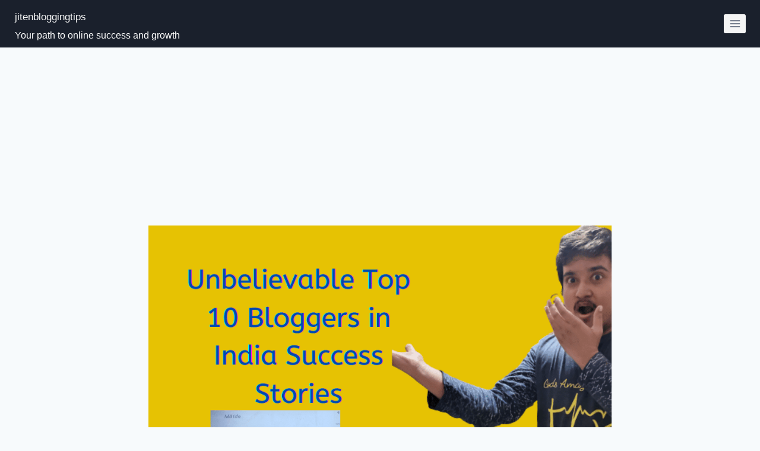

--- FILE ---
content_type: text/html; charset=UTF-8
request_url: https://jitenbloggingtips.com/top-bloggers-in-india/
body_size: 41014
content:
<!doctype html>
<html lang="en-US" prefix="og: https://ogp.me/ns#" class="no-js" itemtype="https://schema.org/Blog" itemscope>
<head><meta charset="UTF-8"><script>if(navigator.userAgent.match(/MSIE|Internet Explorer/i)||navigator.userAgent.match(/Trident\/7\..*?rv:11/i)){var href=document.location.href;if(!href.match(/[?&]nowprocket/)){if(href.indexOf("?")==-1){if(href.indexOf("#")==-1){document.location.href=href+"?nowprocket=1"}else{document.location.href=href.replace("#","?nowprocket=1#")}}else{if(href.indexOf("#")==-1){document.location.href=href+"&nowprocket=1"}else{document.location.href=href.replace("#","&nowprocket=1#")}}}}</script><script>(()=>{class RocketLazyLoadScripts{constructor(){this.v="1.2.6",this.triggerEvents=["keydown","mousedown","mousemove","touchmove","touchstart","touchend","wheel"],this.userEventHandler=this.t.bind(this),this.touchStartHandler=this.i.bind(this),this.touchMoveHandler=this.o.bind(this),this.touchEndHandler=this.h.bind(this),this.clickHandler=this.u.bind(this),this.interceptedClicks=[],this.interceptedClickListeners=[],this.l(this),window.addEventListener("pageshow",(t=>{this.persisted=t.persisted,this.everythingLoaded&&this.m()})),this.CSPIssue=sessionStorage.getItem("rocketCSPIssue"),document.addEventListener("securitypolicyviolation",(t=>{this.CSPIssue||"script-src-elem"!==t.violatedDirective||"data"!==t.blockedURI||(this.CSPIssue=!0,sessionStorage.setItem("rocketCSPIssue",!0))})),document.addEventListener("DOMContentLoaded",(()=>{this.k()})),this.delayedScripts={normal:[],async:[],defer:[]},this.trash=[],this.allJQueries=[]}p(t){document.hidden?t.t():(this.triggerEvents.forEach((e=>window.addEventListener(e,t.userEventHandler,{passive:!0}))),window.addEventListener("touchstart",t.touchStartHandler,{passive:!0}),window.addEventListener("mousedown",t.touchStartHandler),document.addEventListener("visibilitychange",t.userEventHandler))}_(){this.triggerEvents.forEach((t=>window.removeEventListener(t,this.userEventHandler,{passive:!0}))),document.removeEventListener("visibilitychange",this.userEventHandler)}i(t){"HTML"!==t.target.tagName&&(window.addEventListener("touchend",this.touchEndHandler),window.addEventListener("mouseup",this.touchEndHandler),window.addEventListener("touchmove",this.touchMoveHandler,{passive:!0}),window.addEventListener("mousemove",this.touchMoveHandler),t.target.addEventListener("click",this.clickHandler),this.L(t.target,!0),this.S(t.target,"onclick","rocket-onclick"),this.C())}o(t){window.removeEventListener("touchend",this.touchEndHandler),window.removeEventListener("mouseup",this.touchEndHandler),window.removeEventListener("touchmove",this.touchMoveHandler,{passive:!0}),window.removeEventListener("mousemove",this.touchMoveHandler),t.target.removeEventListener("click",this.clickHandler),this.L(t.target,!1),this.S(t.target,"rocket-onclick","onclick"),this.M()}h(){window.removeEventListener("touchend",this.touchEndHandler),window.removeEventListener("mouseup",this.touchEndHandler),window.removeEventListener("touchmove",this.touchMoveHandler,{passive:!0}),window.removeEventListener("mousemove",this.touchMoveHandler)}u(t){t.target.removeEventListener("click",this.clickHandler),this.L(t.target,!1),this.S(t.target,"rocket-onclick","onclick"),this.interceptedClicks.push(t),t.preventDefault(),t.stopPropagation(),t.stopImmediatePropagation(),this.M()}O(){window.removeEventListener("touchstart",this.touchStartHandler,{passive:!0}),window.removeEventListener("mousedown",this.touchStartHandler),this.interceptedClicks.forEach((t=>{t.target.dispatchEvent(new MouseEvent("click",{view:t.view,bubbles:!0,cancelable:!0}))}))}l(t){EventTarget.prototype.addEventListenerWPRocketBase=EventTarget.prototype.addEventListener,EventTarget.prototype.addEventListener=function(e,i,o){"click"!==e||t.windowLoaded||i===t.clickHandler||t.interceptedClickListeners.push({target:this,func:i,options:o}),(this||window).addEventListenerWPRocketBase(e,i,o)}}L(t,e){this.interceptedClickListeners.forEach((i=>{i.target===t&&(e?t.removeEventListener("click",i.func,i.options):t.addEventListener("click",i.func,i.options))})),t.parentNode!==document.documentElement&&this.L(t.parentNode,e)}D(){return new Promise((t=>{this.P?this.M=t:t()}))}C(){this.P=!0}M(){this.P=!1}S(t,e,i){t.hasAttribute&&t.hasAttribute(e)&&(event.target.setAttribute(i,event.target.getAttribute(e)),event.target.removeAttribute(e))}t(){this._(this),"loading"===document.readyState?document.addEventListener("DOMContentLoaded",this.R.bind(this)):this.R()}k(){let t=[];document.querySelectorAll("script[type=rocketlazyloadscript][data-rocket-src]").forEach((e=>{let i=e.getAttribute("data-rocket-src");if(i&&!i.startsWith("data:")){0===i.indexOf("//")&&(i=location.protocol+i);try{const o=new URL(i).origin;o!==location.origin&&t.push({src:o,crossOrigin:e.crossOrigin||"module"===e.getAttribute("data-rocket-type")})}catch(t){}}})),t=[...new Map(t.map((t=>[JSON.stringify(t),t]))).values()],this.T(t,"preconnect")}async R(){this.lastBreath=Date.now(),this.j(this),this.F(this),this.I(),this.W(),this.q(),await this.A(this.delayedScripts.normal),await this.A(this.delayedScripts.defer),await this.A(this.delayedScripts.async);try{await this.U(),await this.H(this),await this.J()}catch(t){console.error(t)}window.dispatchEvent(new Event("rocket-allScriptsLoaded")),this.everythingLoaded=!0,this.D().then((()=>{this.O()})),this.N()}W(){document.querySelectorAll("script[type=rocketlazyloadscript]").forEach((t=>{t.hasAttribute("data-rocket-src")?t.hasAttribute("async")&&!1!==t.async?this.delayedScripts.async.push(t):t.hasAttribute("defer")&&!1!==t.defer||"module"===t.getAttribute("data-rocket-type")?this.delayedScripts.defer.push(t):this.delayedScripts.normal.push(t):this.delayedScripts.normal.push(t)}))}async B(t){if(await this.G(),!0!==t.noModule||!("noModule"in HTMLScriptElement.prototype))return new Promise((e=>{let i;function o(){(i||t).setAttribute("data-rocket-status","executed"),e()}try{if(navigator.userAgent.indexOf("Firefox/")>0||""===navigator.vendor||this.CSPIssue)i=document.createElement("script"),[...t.attributes].forEach((t=>{let e=t.nodeName;"type"!==e&&("data-rocket-type"===e&&(e="type"),"data-rocket-src"===e&&(e="src"),i.setAttribute(e,t.nodeValue))})),t.text&&(i.text=t.text),i.hasAttribute("src")?(i.addEventListener("load",o),i.addEventListener("error",(function(){i.setAttribute("data-rocket-status","failed-network"),e()})),setTimeout((()=>{i.isConnected||e()}),1)):(i.text=t.text,o()),t.parentNode.replaceChild(i,t);else{const i=t.getAttribute("data-rocket-type"),s=t.getAttribute("data-rocket-src");i?(t.type=i,t.removeAttribute("data-rocket-type")):t.removeAttribute("type"),t.addEventListener("load",o),t.addEventListener("error",(i=>{this.CSPIssue&&i.target.src.startsWith("data:")?(console.log("WPRocket: data-uri blocked by CSP -> fallback"),t.removeAttribute("src"),this.B(t).then(e)):(t.setAttribute("data-rocket-status","failed-network"),e())})),s?(t.removeAttribute("data-rocket-src"),t.src=s):t.src="data:text/javascript;base64,"+window.btoa(unescape(encodeURIComponent(t.text)))}}catch(i){t.setAttribute("data-rocket-status","failed-transform"),e()}}));t.setAttribute("data-rocket-status","skipped")}async A(t){const e=t.shift();return e&&e.isConnected?(await this.B(e),this.A(t)):Promise.resolve()}q(){this.T([...this.delayedScripts.normal,...this.delayedScripts.defer,...this.delayedScripts.async],"preload")}T(t,e){var i=document.createDocumentFragment();t.forEach((t=>{const o=t.getAttribute&&t.getAttribute("data-rocket-src")||t.src;if(o&&!o.startsWith("data:")){const s=document.createElement("link");s.href=o,s.rel=e,"preconnect"!==e&&(s.as="script"),t.getAttribute&&"module"===t.getAttribute("data-rocket-type")&&(s.crossOrigin=!0),t.crossOrigin&&(s.crossOrigin=t.crossOrigin),t.integrity&&(s.integrity=t.integrity),i.appendChild(s),this.trash.push(s)}})),document.head.appendChild(i)}j(t){let e={};function i(i,o){return e[o].eventsToRewrite.indexOf(i)>=0&&!t.everythingLoaded?"rocket-"+i:i}function o(t,o){!function(t){e[t]||(e[t]={originalFunctions:{add:t.addEventListener,remove:t.removeEventListener},eventsToRewrite:[]},t.addEventListener=function(){arguments[0]=i(arguments[0],t),e[t].originalFunctions.add.apply(t,arguments)},t.removeEventListener=function(){arguments[0]=i(arguments[0],t),e[t].originalFunctions.remove.apply(t,arguments)})}(t),e[t].eventsToRewrite.push(o)}function s(e,i){let o=e[i];e[i]=null,Object.defineProperty(e,i,{get:()=>o||function(){},set(s){t.everythingLoaded?o=s:e["rocket"+i]=o=s}})}o(document,"DOMContentLoaded"),o(window,"DOMContentLoaded"),o(window,"load"),o(window,"pageshow"),o(document,"readystatechange"),s(document,"onreadystatechange"),s(window,"onload"),s(window,"onpageshow");try{Object.defineProperty(document,"readyState",{get:()=>t.rocketReadyState,set(e){t.rocketReadyState=e},configurable:!0}),document.readyState="loading"}catch(t){console.log("WPRocket DJE readyState conflict, bypassing")}}F(t){let e;function i(e){return t.everythingLoaded?e:e.split(" ").map((t=>"load"===t||0===t.indexOf("load.")?"rocket-jquery-load":t)).join(" ")}function o(o){function s(t){const e=o.fn[t];o.fn[t]=o.fn.init.prototype[t]=function(){return this[0]===window&&("string"==typeof arguments[0]||arguments[0]instanceof String?arguments[0]=i(arguments[0]):"object"==typeof arguments[0]&&Object.keys(arguments[0]).forEach((t=>{const e=arguments[0][t];delete arguments[0][t],arguments[0][i(t)]=e}))),e.apply(this,arguments),this}}o&&o.fn&&!t.allJQueries.includes(o)&&(o.fn.ready=o.fn.init.prototype.ready=function(e){return t.domReadyFired?e.bind(document)(o):document.addEventListener("rocket-DOMContentLoaded",(()=>e.bind(document)(o))),o([])},s("on"),s("one"),t.allJQueries.push(o)),e=o}o(window.jQuery),Object.defineProperty(window,"jQuery",{get:()=>e,set(t){o(t)}})}async H(t){const e=document.querySelector("script[data-webpack]");e&&(await async function(){return new Promise((t=>{e.addEventListener("load",t),e.addEventListener("error",t)}))}(),await t.K(),await t.H(t))}async U(){this.domReadyFired=!0;try{document.readyState="interactive"}catch(t){}await this.G(),document.dispatchEvent(new Event("rocket-readystatechange")),await this.G(),document.rocketonreadystatechange&&document.rocketonreadystatechange(),await this.G(),document.dispatchEvent(new Event("rocket-DOMContentLoaded")),await this.G(),window.dispatchEvent(new Event("rocket-DOMContentLoaded"))}async J(){try{document.readyState="complete"}catch(t){}await this.G(),document.dispatchEvent(new Event("rocket-readystatechange")),await this.G(),document.rocketonreadystatechange&&document.rocketonreadystatechange(),await this.G(),window.dispatchEvent(new Event("rocket-load")),await this.G(),window.rocketonload&&window.rocketonload(),await this.G(),this.allJQueries.forEach((t=>t(window).trigger("rocket-jquery-load"))),await this.G();const t=new Event("rocket-pageshow");t.persisted=this.persisted,window.dispatchEvent(t),await this.G(),window.rocketonpageshow&&window.rocketonpageshow({persisted:this.persisted}),this.windowLoaded=!0}m(){document.onreadystatechange&&document.onreadystatechange(),window.onload&&window.onload(),window.onpageshow&&window.onpageshow({persisted:this.persisted})}I(){const t=new Map;document.write=document.writeln=function(e){const i=document.currentScript;i||console.error("WPRocket unable to document.write this: "+e);const o=document.createRange(),s=i.parentElement;let n=t.get(i);void 0===n&&(n=i.nextSibling,t.set(i,n));const c=document.createDocumentFragment();o.setStart(c,0),c.appendChild(o.createContextualFragment(e)),s.insertBefore(c,n)}}async G(){Date.now()-this.lastBreath>45&&(await this.K(),this.lastBreath=Date.now())}async K(){return document.hidden?new Promise((t=>setTimeout(t))):new Promise((t=>requestAnimationFrame(t)))}N(){this.trash.forEach((t=>t.remove()))}static run(){const t=new RocketLazyLoadScripts;t.p(t)}}RocketLazyLoadScripts.run()})();</script>
	
	<meta name="viewport" content="width=device-width, initial-scale=1, minimum-scale=1">
	
<!-- Search Engine Optimization by Rank Math - https://rankmath.com/ -->
<title>Top bloggers in India with highest earnings in 2022</title>
<meta name="description" content="Curious to know about who is the top bloggers in India so that you can get inspire and keep going with your blog, if yes! here is list of top bloggers in India."/>
<meta name="robots" content="follow, index, max-snippet:-1, max-video-preview:-1, max-image-preview:large"/>
<link rel="canonical" href="https://jitenbloggingtips.com/top-bloggers-in-india/" />
<meta property="og:locale" content="en_US" />
<meta property="og:type" content="article" />
<meta property="og:title" content="Top bloggers in India with highest earnings in 2022" />
<meta property="og:description" content="Curious to know about who is the top bloggers in India so that you can get inspire and keep going with your blog, if yes! here is list of top bloggers in India." />
<meta property="og:url" content="https://jitenbloggingtips.com/top-bloggers-in-india/" />
<meta property="og:site_name" content="jitenbloggingtips " />
<meta property="article:section" content="learn blogging" />
<meta property="og:updated_time" content="2023-06-07T12:36:43+05:30" />
<meta property="og:image" content="https://jitenbloggingtips.com/wp-content/uploads/2022/08/top-bloggers-in-india..png" />
<meta property="og:image:secure_url" content="https://jitenbloggingtips.com/wp-content/uploads/2022/08/top-bloggers-in-india..png" />
<meta property="og:image:width" content="1200" />
<meta property="og:image:height" content="630" />
<meta property="og:image:alt" content="top bloggers in india" />
<meta property="og:image:type" content="image/png" />
<meta property="article:published_time" content="2023-04-01T20:35:00+05:30" />
<meta property="article:modified_time" content="2023-06-07T12:36:43+05:30" />
<meta name="twitter:card" content="summary_large_image" />
<meta name="twitter:title" content="Top bloggers in India with highest earnings in 2022" />
<meta name="twitter:description" content="Curious to know about who is the top bloggers in India so that you can get inspire and keep going with your blog, if yes! here is list of top bloggers in India." />
<meta name="twitter:image" content="https://jitenbloggingtips.com/wp-content/uploads/2022/08/top-bloggers-in-india..png" />
<meta name="twitter:label1" content="Written by" />
<meta name="twitter:data1" content="jiten patil" />
<meta name="twitter:label2" content="Time to read" />
<meta name="twitter:data2" content="13 minutes" />
<script type="application/ld+json" class="rank-math-schema">{"@context":"https://schema.org","@graph":[{"@type":["Person","Organization"],"@id":"https://jitenbloggingtips.com/#person","name":"Jitenbloggingtips"},{"@type":"WebSite","@id":"https://jitenbloggingtips.com/#website","url":"https://jitenbloggingtips.com","name":"Jitenbloggingtips","publisher":{"@id":"https://jitenbloggingtips.com/#person"},"inLanguage":"en-US"},{"@type":"ImageObject","@id":"https://jitenbloggingtips.com/wp-content/uploads/2022/08/top-bloggers-in-india..png","url":"https://jitenbloggingtips.com/wp-content/uploads/2022/08/top-bloggers-in-india..png","width":"1200","height":"630","inLanguage":"en-US"},{"@type":"BreadcrumbList","@id":"https://jitenbloggingtips.com/top-bloggers-in-india/#breadcrumb","itemListElement":[{"@type":"ListItem","position":"1","item":{"@id":"https://jitenbloggingtips.com","name":"Home"}},{"@type":"ListItem","position":"2","item":{"@id":"https://jitenbloggingtips.com/category/learn-blogging/","name":"learn blogging"}},{"@type":"ListItem","position":"3","item":{"@id":"https://jitenbloggingtips.com/top-bloggers-in-india/","name":"Top 10 bloggers in India with the highest earnings in 2023"}}]},{"@type":["WebPage","FAQPage"],"@id":"https://jitenbloggingtips.com/top-bloggers-in-india/#webpage","url":"https://jitenbloggingtips.com/top-bloggers-in-india/","name":"Top bloggers in India with highest earnings in 2022","datePublished":"2023-04-01T20:35:00+05:30","dateModified":"2023-06-07T12:36:43+05:30","isPartOf":{"@id":"https://jitenbloggingtips.com/#website"},"primaryImageOfPage":{"@id":"https://jitenbloggingtips.com/wp-content/uploads/2022/08/top-bloggers-in-india..png"},"inLanguage":"en-US","breadcrumb":{"@id":"https://jitenbloggingtips.com/top-bloggers-in-india/#breadcrumb"},"mainEntity":[{"@type":"Question","url":"https://jitenbloggingtips.com/top-bloggers-in-india/#faq-question-1667917541863","name":"which blogs are most popular in India?","acceptedAnswer":{"@type":"Answer","text":"Amit Agarwal- labnol , Shardha sharma- yourstory, Harsh agarwal- shoutmeloud are some famous blogs "}},{"@type":"Question","url":"https://jitenbloggingtips.com/top-bloggers-in-india/#faq-question-1667917971204","name":"who is the richest blogger in India?","acceptedAnswer":{"@type":"Answer","text":"Amit Agarwal blog is very famous in india"}},{"@type":"Question","url":"https://jitenbloggingtips.com/top-bloggers-in-india/#faq-question-1667918138309","name":"what kind of blogs are trending?","acceptedAnswer":{"@type":"Answer","text":"tech, travel, health, entertainment are some trending niches  "}},{"@type":"Question","url":"https://jitenbloggingtips.com/top-bloggers-in-india/#faq-question-1667918283430","name":"how do beginners blogs make money?","acceptedAnswer":{"@type":"Answer","text":"through google adsense, affiliate marketing, sponsor posts etc. "}}]},{"@type":"Person","@id":"https://jitenbloggingtips.com/top-bloggers-in-india/#author","name":"jiten patil","description":"Hello Guys, I'm Jiten Patil, I started this blog to share my knowledge in blogging; In This Blog You Will Learn Blogging From Scratch, I Regularly Write Content Related to Blogging. By profession I am An Engineer But Blogger By Heart. To know more about me click here\u00a0","image":{"@type":"ImageObject","@id":"https://jitenbloggingtips.com/wp-content/uploads/2020/08/IMG-20170310-WA0001-150x150.jpg","url":"https://jitenbloggingtips.com/wp-content/uploads/2020/08/IMG-20170310-WA0001-150x150.jpg","caption":"jiten patil","inLanguage":"en-US"}},{"@type":"BlogPosting","headline":"Top bloggers in India with highest earnings in 2022","keywords":"top bloggers in india","datePublished":"2023-04-01T20:35:00+05:30","dateModified":"2023-06-07T12:36:43+05:30","articleSection":"learn blogging","author":{"@id":"https://jitenbloggingtips.com/top-bloggers-in-india/#author","name":"jiten patil"},"publisher":{"@id":"https://jitenbloggingtips.com/#person"},"description":"Curious to know about who is the top bloggers in India so that you can get inspire and keep going with your blog, if yes! here is list of top bloggers in India.","name":"Top bloggers in India with highest earnings in 2022","@id":"https://jitenbloggingtips.com/top-bloggers-in-india/#richSnippet","isPartOf":{"@id":"https://jitenbloggingtips.com/top-bloggers-in-india/#webpage"},"image":{"@id":"https://jitenbloggingtips.com/wp-content/uploads/2022/08/top-bloggers-in-india..png"},"inLanguage":"en-US","mainEntityOfPage":{"@id":"https://jitenbloggingtips.com/top-bloggers-in-india/#webpage"}}]}</script>
<!-- /Rank Math WordPress SEO plugin -->

<link rel='dns-prefetch' href='//static.addtoany.com' />
<link rel='dns-prefetch' href='//ajax.googleapis.com' />

<link rel="alternate" type="application/rss+xml" title="jitenbloggingtips  &raquo; Feed" href="https://jitenbloggingtips.com/feed/" />
<link rel="alternate" type="application/rss+xml" title="jitenbloggingtips  &raquo; Comments Feed" href="https://jitenbloggingtips.com/comments/feed/" />
			<script type="rocketlazyloadscript">document.documentElement.classList.remove( 'no-js' );</script>
			<link rel="alternate" type="application/rss+xml" title="jitenbloggingtips  &raquo; Top 10 bloggers in India with the highest earnings in 2023 Comments Feed" href="https://jitenbloggingtips.com/top-bloggers-in-india/feed/" />
<link rel="alternate" title="oEmbed (JSON)" type="application/json+oembed" href="https://jitenbloggingtips.com/wp-json/oembed/1.0/embed?url=https%3A%2F%2Fjitenbloggingtips.com%2Ftop-bloggers-in-india%2F" />
<link rel="alternate" title="oEmbed (XML)" type="text/xml+oembed" href="https://jitenbloggingtips.com/wp-json/oembed/1.0/embed?url=https%3A%2F%2Fjitenbloggingtips.com%2Ftop-bloggers-in-india%2F&#038;format=xml" />
<link rel="alternate" type="application/rss+xml" title="jitenbloggingtips  &raquo; Stories Feed" href="https://jitenbloggingtips.com/web-stories/feed/"><style id='wp-img-auto-sizes-contain-inline-css'>
img:is([sizes=auto i],[sizes^="auto," i]){contain-intrinsic-size:3000px 1500px}
/*# sourceURL=wp-img-auto-sizes-contain-inline-css */
</style>
<link data-minify="1" rel='stylesheet' id='structured-content-frontend-css' href='https://jitenbloggingtips.com/wp-content/cache/min/1/wp-content/plugins/structured-content/dist/blocks.style.build.css?ver=1768130140' media='all' />
<style id='wp-emoji-styles-inline-css'>

	img.wp-smiley, img.emoji {
		display: inline !important;
		border: none !important;
		box-shadow: none !important;
		height: 1em !important;
		width: 1em !important;
		margin: 0 0.07em !important;
		vertical-align: -0.1em !important;
		background: none !important;
		padding: 0 !important;
	}
/*# sourceURL=wp-emoji-styles-inline-css */
</style>
<style id='wp-block-library-inline-css'>
:root{--wp-block-synced-color:#7a00df;--wp-block-synced-color--rgb:122,0,223;--wp-bound-block-color:var(--wp-block-synced-color);--wp-editor-canvas-background:#ddd;--wp-admin-theme-color:#007cba;--wp-admin-theme-color--rgb:0,124,186;--wp-admin-theme-color-darker-10:#006ba1;--wp-admin-theme-color-darker-10--rgb:0,107,160.5;--wp-admin-theme-color-darker-20:#005a87;--wp-admin-theme-color-darker-20--rgb:0,90,135;--wp-admin-border-width-focus:2px}@media (min-resolution:192dpi){:root{--wp-admin-border-width-focus:1.5px}}.wp-element-button{cursor:pointer}:root .has-very-light-gray-background-color{background-color:#eee}:root .has-very-dark-gray-background-color{background-color:#313131}:root .has-very-light-gray-color{color:#eee}:root .has-very-dark-gray-color{color:#313131}:root .has-vivid-green-cyan-to-vivid-cyan-blue-gradient-background{background:linear-gradient(135deg,#00d084,#0693e3)}:root .has-purple-crush-gradient-background{background:linear-gradient(135deg,#34e2e4,#4721fb 50%,#ab1dfe)}:root .has-hazy-dawn-gradient-background{background:linear-gradient(135deg,#faaca8,#dad0ec)}:root .has-subdued-olive-gradient-background{background:linear-gradient(135deg,#fafae1,#67a671)}:root .has-atomic-cream-gradient-background{background:linear-gradient(135deg,#fdd79a,#004a59)}:root .has-nightshade-gradient-background{background:linear-gradient(135deg,#330968,#31cdcf)}:root .has-midnight-gradient-background{background:linear-gradient(135deg,#020381,#2874fc)}:root{--wp--preset--font-size--normal:16px;--wp--preset--font-size--huge:42px}.has-regular-font-size{font-size:1em}.has-larger-font-size{font-size:2.625em}.has-normal-font-size{font-size:var(--wp--preset--font-size--normal)}.has-huge-font-size{font-size:var(--wp--preset--font-size--huge)}.has-text-align-center{text-align:center}.has-text-align-left{text-align:left}.has-text-align-right{text-align:right}.has-fit-text{white-space:nowrap!important}#end-resizable-editor-section{display:none}.aligncenter{clear:both}.items-justified-left{justify-content:flex-start}.items-justified-center{justify-content:center}.items-justified-right{justify-content:flex-end}.items-justified-space-between{justify-content:space-between}.screen-reader-text{border:0;clip-path:inset(50%);height:1px;margin:-1px;overflow:hidden;padding:0;position:absolute;width:1px;word-wrap:normal!important}.screen-reader-text:focus{background-color:#ddd;clip-path:none;color:#444;display:block;font-size:1em;height:auto;left:5px;line-height:normal;padding:15px 23px 14px;text-decoration:none;top:5px;width:auto;z-index:100000}html :where(.has-border-color){border-style:solid}html :where([style*=border-top-color]){border-top-style:solid}html :where([style*=border-right-color]){border-right-style:solid}html :where([style*=border-bottom-color]){border-bottom-style:solid}html :where([style*=border-left-color]){border-left-style:solid}html :where([style*=border-width]){border-style:solid}html :where([style*=border-top-width]){border-top-style:solid}html :where([style*=border-right-width]){border-right-style:solid}html :where([style*=border-bottom-width]){border-bottom-style:solid}html :where([style*=border-left-width]){border-left-style:solid}html :where(img[class*=wp-image-]){height:auto;max-width:100%}:where(figure){margin:0 0 1em}html :where(.is-position-sticky){--wp-admin--admin-bar--position-offset:var(--wp-admin--admin-bar--height,0px)}@media screen and (max-width:600px){html :where(.is-position-sticky){--wp-admin--admin-bar--position-offset:0px}}

/*# sourceURL=wp-block-library-inline-css */
</style><style id='wp-block-heading-inline-css'>
h1:where(.wp-block-heading).has-background,h2:where(.wp-block-heading).has-background,h3:where(.wp-block-heading).has-background,h4:where(.wp-block-heading).has-background,h5:where(.wp-block-heading).has-background,h6:where(.wp-block-heading).has-background{padding:1.25em 2.375em}h1.has-text-align-left[style*=writing-mode]:where([style*=vertical-lr]),h1.has-text-align-right[style*=writing-mode]:where([style*=vertical-rl]),h2.has-text-align-left[style*=writing-mode]:where([style*=vertical-lr]),h2.has-text-align-right[style*=writing-mode]:where([style*=vertical-rl]),h3.has-text-align-left[style*=writing-mode]:where([style*=vertical-lr]),h3.has-text-align-right[style*=writing-mode]:where([style*=vertical-rl]),h4.has-text-align-left[style*=writing-mode]:where([style*=vertical-lr]),h4.has-text-align-right[style*=writing-mode]:where([style*=vertical-rl]),h5.has-text-align-left[style*=writing-mode]:where([style*=vertical-lr]),h5.has-text-align-right[style*=writing-mode]:where([style*=vertical-rl]),h6.has-text-align-left[style*=writing-mode]:where([style*=vertical-lr]),h6.has-text-align-right[style*=writing-mode]:where([style*=vertical-rl]){rotate:180deg}
/*# sourceURL=https://jitenbloggingtips.com/wp-includes/blocks/heading/style.min.css */
</style>
<style id='wp-block-image-inline-css'>
.wp-block-image>a,.wp-block-image>figure>a{display:inline-block}.wp-block-image img{box-sizing:border-box;height:auto;max-width:100%;vertical-align:bottom}@media not (prefers-reduced-motion){.wp-block-image img.hide{visibility:hidden}.wp-block-image img.show{animation:show-content-image .4s}}.wp-block-image[style*=border-radius] img,.wp-block-image[style*=border-radius]>a{border-radius:inherit}.wp-block-image.has-custom-border img{box-sizing:border-box}.wp-block-image.aligncenter{text-align:center}.wp-block-image.alignfull>a,.wp-block-image.alignwide>a{width:100%}.wp-block-image.alignfull img,.wp-block-image.alignwide img{height:auto;width:100%}.wp-block-image .aligncenter,.wp-block-image .alignleft,.wp-block-image .alignright,.wp-block-image.aligncenter,.wp-block-image.alignleft,.wp-block-image.alignright{display:table}.wp-block-image .aligncenter>figcaption,.wp-block-image .alignleft>figcaption,.wp-block-image .alignright>figcaption,.wp-block-image.aligncenter>figcaption,.wp-block-image.alignleft>figcaption,.wp-block-image.alignright>figcaption{caption-side:bottom;display:table-caption}.wp-block-image .alignleft{float:left;margin:.5em 1em .5em 0}.wp-block-image .alignright{float:right;margin:.5em 0 .5em 1em}.wp-block-image .aligncenter{margin-left:auto;margin-right:auto}.wp-block-image :where(figcaption){margin-bottom:1em;margin-top:.5em}.wp-block-image.is-style-circle-mask img{border-radius:9999px}@supports ((-webkit-mask-image:none) or (mask-image:none)) or (-webkit-mask-image:none){.wp-block-image.is-style-circle-mask img{border-radius:0;-webkit-mask-image:url('data:image/svg+xml;utf8,<svg viewBox="0 0 100 100" xmlns="http://www.w3.org/2000/svg"><circle cx="50" cy="50" r="50"/></svg>');mask-image:url('data:image/svg+xml;utf8,<svg viewBox="0 0 100 100" xmlns="http://www.w3.org/2000/svg"><circle cx="50" cy="50" r="50"/></svg>');mask-mode:alpha;-webkit-mask-position:center;mask-position:center;-webkit-mask-repeat:no-repeat;mask-repeat:no-repeat;-webkit-mask-size:contain;mask-size:contain}}:root :where(.wp-block-image.is-style-rounded img,.wp-block-image .is-style-rounded img){border-radius:9999px}.wp-block-image figure{margin:0}.wp-lightbox-container{display:flex;flex-direction:column;position:relative}.wp-lightbox-container img{cursor:zoom-in}.wp-lightbox-container img:hover+button{opacity:1}.wp-lightbox-container button{align-items:center;backdrop-filter:blur(16px) saturate(180%);background-color:#5a5a5a40;border:none;border-radius:4px;cursor:zoom-in;display:flex;height:20px;justify-content:center;opacity:0;padding:0;position:absolute;right:16px;text-align:center;top:16px;width:20px;z-index:100}@media not (prefers-reduced-motion){.wp-lightbox-container button{transition:opacity .2s ease}}.wp-lightbox-container button:focus-visible{outline:3px auto #5a5a5a40;outline:3px auto -webkit-focus-ring-color;outline-offset:3px}.wp-lightbox-container button:hover{cursor:pointer;opacity:1}.wp-lightbox-container button:focus{opacity:1}.wp-lightbox-container button:focus,.wp-lightbox-container button:hover,.wp-lightbox-container button:not(:hover):not(:active):not(.has-background){background-color:#5a5a5a40;border:none}.wp-lightbox-overlay{box-sizing:border-box;cursor:zoom-out;height:100vh;left:0;overflow:hidden;position:fixed;top:0;visibility:hidden;width:100%;z-index:100000}.wp-lightbox-overlay .close-button{align-items:center;cursor:pointer;display:flex;justify-content:center;min-height:40px;min-width:40px;padding:0;position:absolute;right:calc(env(safe-area-inset-right) + 16px);top:calc(env(safe-area-inset-top) + 16px);z-index:5000000}.wp-lightbox-overlay .close-button:focus,.wp-lightbox-overlay .close-button:hover,.wp-lightbox-overlay .close-button:not(:hover):not(:active):not(.has-background){background:none;border:none}.wp-lightbox-overlay .lightbox-image-container{height:var(--wp--lightbox-container-height);left:50%;overflow:hidden;position:absolute;top:50%;transform:translate(-50%,-50%);transform-origin:top left;width:var(--wp--lightbox-container-width);z-index:9999999999}.wp-lightbox-overlay .wp-block-image{align-items:center;box-sizing:border-box;display:flex;height:100%;justify-content:center;margin:0;position:relative;transform-origin:0 0;width:100%;z-index:3000000}.wp-lightbox-overlay .wp-block-image img{height:var(--wp--lightbox-image-height);min-height:var(--wp--lightbox-image-height);min-width:var(--wp--lightbox-image-width);width:var(--wp--lightbox-image-width)}.wp-lightbox-overlay .wp-block-image figcaption{display:none}.wp-lightbox-overlay button{background:none;border:none}.wp-lightbox-overlay .scrim{background-color:#fff;height:100%;opacity:.9;position:absolute;width:100%;z-index:2000000}.wp-lightbox-overlay.active{visibility:visible}@media not (prefers-reduced-motion){.wp-lightbox-overlay.active{animation:turn-on-visibility .25s both}.wp-lightbox-overlay.active img{animation:turn-on-visibility .35s both}.wp-lightbox-overlay.show-closing-animation:not(.active){animation:turn-off-visibility .35s both}.wp-lightbox-overlay.show-closing-animation:not(.active) img{animation:turn-off-visibility .25s both}.wp-lightbox-overlay.zoom.active{animation:none;opacity:1;visibility:visible}.wp-lightbox-overlay.zoom.active .lightbox-image-container{animation:lightbox-zoom-in .4s}.wp-lightbox-overlay.zoom.active .lightbox-image-container img{animation:none}.wp-lightbox-overlay.zoom.active .scrim{animation:turn-on-visibility .4s forwards}.wp-lightbox-overlay.zoom.show-closing-animation:not(.active){animation:none}.wp-lightbox-overlay.zoom.show-closing-animation:not(.active) .lightbox-image-container{animation:lightbox-zoom-out .4s}.wp-lightbox-overlay.zoom.show-closing-animation:not(.active) .lightbox-image-container img{animation:none}.wp-lightbox-overlay.zoom.show-closing-animation:not(.active) .scrim{animation:turn-off-visibility .4s forwards}}@keyframes show-content-image{0%{visibility:hidden}99%{visibility:hidden}to{visibility:visible}}@keyframes turn-on-visibility{0%{opacity:0}to{opacity:1}}@keyframes turn-off-visibility{0%{opacity:1;visibility:visible}99%{opacity:0;visibility:visible}to{opacity:0;visibility:hidden}}@keyframes lightbox-zoom-in{0%{transform:translate(calc((-100vw + var(--wp--lightbox-scrollbar-width))/2 + var(--wp--lightbox-initial-left-position)),calc(-50vh + var(--wp--lightbox-initial-top-position))) scale(var(--wp--lightbox-scale))}to{transform:translate(-50%,-50%) scale(1)}}@keyframes lightbox-zoom-out{0%{transform:translate(-50%,-50%) scale(1);visibility:visible}99%{visibility:visible}to{transform:translate(calc((-100vw + var(--wp--lightbox-scrollbar-width))/2 + var(--wp--lightbox-initial-left-position)),calc(-50vh + var(--wp--lightbox-initial-top-position))) scale(var(--wp--lightbox-scale));visibility:hidden}}
/*# sourceURL=https://jitenbloggingtips.com/wp-includes/blocks/image/style.min.css */
</style>
<style id='wp-block-list-inline-css'>
ol,ul{box-sizing:border-box}:root :where(.wp-block-list.has-background){padding:1.25em 2.375em}
/*# sourceURL=https://jitenbloggingtips.com/wp-includes/blocks/list/style.min.css */
</style>
<style id='wp-block-paragraph-inline-css'>
.is-small-text{font-size:.875em}.is-regular-text{font-size:1em}.is-large-text{font-size:2.25em}.is-larger-text{font-size:3em}.has-drop-cap:not(:focus):first-letter{float:left;font-size:8.4em;font-style:normal;font-weight:100;line-height:.68;margin:.05em .1em 0 0;text-transform:uppercase}body.rtl .has-drop-cap:not(:focus):first-letter{float:none;margin-left:.1em}p.has-drop-cap.has-background{overflow:hidden}:root :where(p.has-background){padding:1.25em 2.375em}:where(p.has-text-color:not(.has-link-color)) a{color:inherit}p.has-text-align-left[style*="writing-mode:vertical-lr"],p.has-text-align-right[style*="writing-mode:vertical-rl"]{rotate:180deg}
/*# sourceURL=https://jitenbloggingtips.com/wp-includes/blocks/paragraph/style.min.css */
</style>
<style id='wp-block-spacer-inline-css'>
.wp-block-spacer{clear:both}
/*# sourceURL=https://jitenbloggingtips.com/wp-includes/blocks/spacer/style.min.css */
</style>
<link data-minify="1" rel='stylesheet' id='ultimate_blocks-cgb-style-css-css' href='https://jitenbloggingtips.com/wp-content/cache/min/1/wp-content/plugins/ultimate-blocks/dist/blocks.style.build.css?ver=1768130140' media='all' />
<style id='global-styles-inline-css'>
:root{--wp--preset--aspect-ratio--square: 1;--wp--preset--aspect-ratio--4-3: 4/3;--wp--preset--aspect-ratio--3-4: 3/4;--wp--preset--aspect-ratio--3-2: 3/2;--wp--preset--aspect-ratio--2-3: 2/3;--wp--preset--aspect-ratio--16-9: 16/9;--wp--preset--aspect-ratio--9-16: 9/16;--wp--preset--color--black: #000000;--wp--preset--color--cyan-bluish-gray: #abb8c3;--wp--preset--color--white: #ffffff;--wp--preset--color--pale-pink: #f78da7;--wp--preset--color--vivid-red: #cf2e2e;--wp--preset--color--luminous-vivid-orange: #ff6900;--wp--preset--color--luminous-vivid-amber: #fcb900;--wp--preset--color--light-green-cyan: #7bdcb5;--wp--preset--color--vivid-green-cyan: #00d084;--wp--preset--color--pale-cyan-blue: #8ed1fc;--wp--preset--color--vivid-cyan-blue: #0693e3;--wp--preset--color--vivid-purple: #9b51e0;--wp--preset--color--theme-palette-1: var(--global-palette1);--wp--preset--color--theme-palette-2: var(--global-palette2);--wp--preset--color--theme-palette-3: var(--global-palette3);--wp--preset--color--theme-palette-4: var(--global-palette4);--wp--preset--color--theme-palette-5: var(--global-palette5);--wp--preset--color--theme-palette-6: var(--global-palette6);--wp--preset--color--theme-palette-7: var(--global-palette7);--wp--preset--color--theme-palette-8: var(--global-palette8);--wp--preset--color--theme-palette-9: var(--global-palette9);--wp--preset--color--theme-palette-10: var(--global-palette10);--wp--preset--color--theme-palette-11: var(--global-palette11);--wp--preset--color--theme-palette-12: var(--global-palette12);--wp--preset--color--theme-palette-13: var(--global-palette13);--wp--preset--color--theme-palette-14: var(--global-palette14);--wp--preset--color--theme-palette-15: var(--global-palette15);--wp--preset--gradient--vivid-cyan-blue-to-vivid-purple: linear-gradient(135deg,rgb(6,147,227) 0%,rgb(155,81,224) 100%);--wp--preset--gradient--light-green-cyan-to-vivid-green-cyan: linear-gradient(135deg,rgb(122,220,180) 0%,rgb(0,208,130) 100%);--wp--preset--gradient--luminous-vivid-amber-to-luminous-vivid-orange: linear-gradient(135deg,rgb(252,185,0) 0%,rgb(255,105,0) 100%);--wp--preset--gradient--luminous-vivid-orange-to-vivid-red: linear-gradient(135deg,rgb(255,105,0) 0%,rgb(207,46,46) 100%);--wp--preset--gradient--very-light-gray-to-cyan-bluish-gray: linear-gradient(135deg,rgb(238,238,238) 0%,rgb(169,184,195) 100%);--wp--preset--gradient--cool-to-warm-spectrum: linear-gradient(135deg,rgb(74,234,220) 0%,rgb(151,120,209) 20%,rgb(207,42,186) 40%,rgb(238,44,130) 60%,rgb(251,105,98) 80%,rgb(254,248,76) 100%);--wp--preset--gradient--blush-light-purple: linear-gradient(135deg,rgb(255,206,236) 0%,rgb(152,150,240) 100%);--wp--preset--gradient--blush-bordeaux: linear-gradient(135deg,rgb(254,205,165) 0%,rgb(254,45,45) 50%,rgb(107,0,62) 100%);--wp--preset--gradient--luminous-dusk: linear-gradient(135deg,rgb(255,203,112) 0%,rgb(199,81,192) 50%,rgb(65,88,208) 100%);--wp--preset--gradient--pale-ocean: linear-gradient(135deg,rgb(255,245,203) 0%,rgb(182,227,212) 50%,rgb(51,167,181) 100%);--wp--preset--gradient--electric-grass: linear-gradient(135deg,rgb(202,248,128) 0%,rgb(113,206,126) 100%);--wp--preset--gradient--midnight: linear-gradient(135deg,rgb(2,3,129) 0%,rgb(40,116,252) 100%);--wp--preset--font-size--small: var(--global-font-size-small);--wp--preset--font-size--medium: var(--global-font-size-medium);--wp--preset--font-size--large: var(--global-font-size-large);--wp--preset--font-size--x-large: 42px;--wp--preset--font-size--larger: var(--global-font-size-larger);--wp--preset--font-size--xxlarge: var(--global-font-size-xxlarge);--wp--preset--spacing--20: 0.44rem;--wp--preset--spacing--30: 0.67rem;--wp--preset--spacing--40: 1rem;--wp--preset--spacing--50: 1.5rem;--wp--preset--spacing--60: 2.25rem;--wp--preset--spacing--70: 3.38rem;--wp--preset--spacing--80: 5.06rem;--wp--preset--shadow--natural: 6px 6px 9px rgba(0, 0, 0, 0.2);--wp--preset--shadow--deep: 12px 12px 50px rgba(0, 0, 0, 0.4);--wp--preset--shadow--sharp: 6px 6px 0px rgba(0, 0, 0, 0.2);--wp--preset--shadow--outlined: 6px 6px 0px -3px rgb(255, 255, 255), 6px 6px rgb(0, 0, 0);--wp--preset--shadow--crisp: 6px 6px 0px rgb(0, 0, 0);}:where(.is-layout-flex){gap: 0.5em;}:where(.is-layout-grid){gap: 0.5em;}body .is-layout-flex{display: flex;}.is-layout-flex{flex-wrap: wrap;align-items: center;}.is-layout-flex > :is(*, div){margin: 0;}body .is-layout-grid{display: grid;}.is-layout-grid > :is(*, div){margin: 0;}:where(.wp-block-columns.is-layout-flex){gap: 2em;}:where(.wp-block-columns.is-layout-grid){gap: 2em;}:where(.wp-block-post-template.is-layout-flex){gap: 1.25em;}:where(.wp-block-post-template.is-layout-grid){gap: 1.25em;}.has-black-color{color: var(--wp--preset--color--black) !important;}.has-cyan-bluish-gray-color{color: var(--wp--preset--color--cyan-bluish-gray) !important;}.has-white-color{color: var(--wp--preset--color--white) !important;}.has-pale-pink-color{color: var(--wp--preset--color--pale-pink) !important;}.has-vivid-red-color{color: var(--wp--preset--color--vivid-red) !important;}.has-luminous-vivid-orange-color{color: var(--wp--preset--color--luminous-vivid-orange) !important;}.has-luminous-vivid-amber-color{color: var(--wp--preset--color--luminous-vivid-amber) !important;}.has-light-green-cyan-color{color: var(--wp--preset--color--light-green-cyan) !important;}.has-vivid-green-cyan-color{color: var(--wp--preset--color--vivid-green-cyan) !important;}.has-pale-cyan-blue-color{color: var(--wp--preset--color--pale-cyan-blue) !important;}.has-vivid-cyan-blue-color{color: var(--wp--preset--color--vivid-cyan-blue) !important;}.has-vivid-purple-color{color: var(--wp--preset--color--vivid-purple) !important;}.has-black-background-color{background-color: var(--wp--preset--color--black) !important;}.has-cyan-bluish-gray-background-color{background-color: var(--wp--preset--color--cyan-bluish-gray) !important;}.has-white-background-color{background-color: var(--wp--preset--color--white) !important;}.has-pale-pink-background-color{background-color: var(--wp--preset--color--pale-pink) !important;}.has-vivid-red-background-color{background-color: var(--wp--preset--color--vivid-red) !important;}.has-luminous-vivid-orange-background-color{background-color: var(--wp--preset--color--luminous-vivid-orange) !important;}.has-luminous-vivid-amber-background-color{background-color: var(--wp--preset--color--luminous-vivid-amber) !important;}.has-light-green-cyan-background-color{background-color: var(--wp--preset--color--light-green-cyan) !important;}.has-vivid-green-cyan-background-color{background-color: var(--wp--preset--color--vivid-green-cyan) !important;}.has-pale-cyan-blue-background-color{background-color: var(--wp--preset--color--pale-cyan-blue) !important;}.has-vivid-cyan-blue-background-color{background-color: var(--wp--preset--color--vivid-cyan-blue) !important;}.has-vivid-purple-background-color{background-color: var(--wp--preset--color--vivid-purple) !important;}.has-black-border-color{border-color: var(--wp--preset--color--black) !important;}.has-cyan-bluish-gray-border-color{border-color: var(--wp--preset--color--cyan-bluish-gray) !important;}.has-white-border-color{border-color: var(--wp--preset--color--white) !important;}.has-pale-pink-border-color{border-color: var(--wp--preset--color--pale-pink) !important;}.has-vivid-red-border-color{border-color: var(--wp--preset--color--vivid-red) !important;}.has-luminous-vivid-orange-border-color{border-color: var(--wp--preset--color--luminous-vivid-orange) !important;}.has-luminous-vivid-amber-border-color{border-color: var(--wp--preset--color--luminous-vivid-amber) !important;}.has-light-green-cyan-border-color{border-color: var(--wp--preset--color--light-green-cyan) !important;}.has-vivid-green-cyan-border-color{border-color: var(--wp--preset--color--vivid-green-cyan) !important;}.has-pale-cyan-blue-border-color{border-color: var(--wp--preset--color--pale-cyan-blue) !important;}.has-vivid-cyan-blue-border-color{border-color: var(--wp--preset--color--vivid-cyan-blue) !important;}.has-vivid-purple-border-color{border-color: var(--wp--preset--color--vivid-purple) !important;}.has-vivid-cyan-blue-to-vivid-purple-gradient-background{background: var(--wp--preset--gradient--vivid-cyan-blue-to-vivid-purple) !important;}.has-light-green-cyan-to-vivid-green-cyan-gradient-background{background: var(--wp--preset--gradient--light-green-cyan-to-vivid-green-cyan) !important;}.has-luminous-vivid-amber-to-luminous-vivid-orange-gradient-background{background: var(--wp--preset--gradient--luminous-vivid-amber-to-luminous-vivid-orange) !important;}.has-luminous-vivid-orange-to-vivid-red-gradient-background{background: var(--wp--preset--gradient--luminous-vivid-orange-to-vivid-red) !important;}.has-very-light-gray-to-cyan-bluish-gray-gradient-background{background: var(--wp--preset--gradient--very-light-gray-to-cyan-bluish-gray) !important;}.has-cool-to-warm-spectrum-gradient-background{background: var(--wp--preset--gradient--cool-to-warm-spectrum) !important;}.has-blush-light-purple-gradient-background{background: var(--wp--preset--gradient--blush-light-purple) !important;}.has-blush-bordeaux-gradient-background{background: var(--wp--preset--gradient--blush-bordeaux) !important;}.has-luminous-dusk-gradient-background{background: var(--wp--preset--gradient--luminous-dusk) !important;}.has-pale-ocean-gradient-background{background: var(--wp--preset--gradient--pale-ocean) !important;}.has-electric-grass-gradient-background{background: var(--wp--preset--gradient--electric-grass) !important;}.has-midnight-gradient-background{background: var(--wp--preset--gradient--midnight) !important;}.has-small-font-size{font-size: var(--wp--preset--font-size--small) !important;}.has-medium-font-size{font-size: var(--wp--preset--font-size--medium) !important;}.has-large-font-size{font-size: var(--wp--preset--font-size--large) !important;}.has-x-large-font-size{font-size: var(--wp--preset--font-size--x-large) !important;}
/*# sourceURL=global-styles-inline-css */
</style>

<style id='classic-theme-styles-inline-css'>
/*! This file is auto-generated */
.wp-block-button__link{color:#fff;background-color:#32373c;border-radius:9999px;box-shadow:none;text-decoration:none;padding:calc(.667em + 2px) calc(1.333em + 2px);font-size:1.125em}.wp-block-file__button{background:#32373c;color:#fff;text-decoration:none}
/*# sourceURL=/wp-includes/css/classic-themes.min.css */
</style>
<link rel='stylesheet' id='kk-star-ratings-css' href='https://jitenbloggingtips.com/wp-content/cache/background-css/jitenbloggingtips.com/wp-content/plugins/kk-star-ratings/src/core/public/css/kk-star-ratings.min.css?ver=5.4.10.3&wpr_t=1768701942' media='all' />
<link data-minify="1" rel='stylesheet' id='ub-extension-style-css-css' href='https://jitenbloggingtips.com/wp-content/cache/min/1/wp-content/plugins/ultimate-blocks/src/extensions/style.css?ver=1768130140' media='all' />
<link data-minify="1" rel='stylesheet' id='ppress-frontend-css' href='https://jitenbloggingtips.com/wp-content/cache/background-css/jitenbloggingtips.com/wp-content/cache/min/1/wp-content/plugins/wp-user-avatar/assets/css/frontend.min.css?ver=1768130140&wpr_t=1768701942' media='all' />
<link rel='stylesheet' id='ppress-flatpickr-css' href='https://jitenbloggingtips.com/wp-content/plugins/wp-user-avatar/assets/flatpickr/flatpickr.min.css?ver=4.16.8' media='all' />
<link rel='stylesheet' id='ppress-select2-css' href='https://jitenbloggingtips.com/wp-content/plugins/wp-user-avatar/assets/select2/select2.min.css?ver=6.9' media='all' />
<link rel='stylesheet' id='kadence-global-css' href='https://jitenbloggingtips.com/wp-content/themes/kadence/assets/css/global.min.css?ver=1.4.3' media='all' />
<style id='kadence-global-inline-css'>
/* Kadence Base CSS */
:root{--global-palette1:#2B6CB0;--global-palette2:#215387;--global-palette3:#1A202C;--global-palette4:#2D3748;--global-palette5:#4A5568;--global-palette6:#718096;--global-palette7:#EDF2F7;--global-palette8:#F7FAFC;--global-palette9:#ffffff;--global-palette10:oklch(from var(--global-palette1) calc(l + 0.10 * (1 - l)) calc(c * 1.00) calc(h + 180) / 100%);--global-palette11:#13612e;--global-palette12:#1159af;--global-palette13:#b82105;--global-palette14:#f7630c;--global-palette15:#f5a524;--global-palette9rgb:255, 255, 255;--global-palette-highlight:var(--global-palette1);--global-palette-highlight-alt:var(--global-palette2);--global-palette-highlight-alt2:var(--global-palette9);--global-palette-btn-bg:var(--global-palette1);--global-palette-btn-bg-hover:var(--global-palette2);--global-palette-btn:var(--global-palette9);--global-palette-btn-hover:var(--global-palette9);--global-palette-btn-sec-bg:var(--global-palette7);--global-palette-btn-sec-bg-hover:var(--global-palette2);--global-palette-btn-sec:var(--global-palette3);--global-palette-btn-sec-hover:var(--global-palette9);--global-body-font-family:-apple-system,BlinkMacSystemFont,"Segoe UI",Roboto,Oxygen-Sans,Ubuntu,Cantarell,"Helvetica Neue",sans-serif, "Apple Color Emoji", "Segoe UI Emoji", "Segoe UI Symbol";--global-heading-font-family:inherit;--global-primary-nav-font-family:inherit;--global-fallback-font:sans-serif;--global-display-fallback-font:sans-serif;--global-content-width:1290px;--global-content-wide-width:calc(1290px + 230px);--global-content-narrow-width:828px;--global-content-edge-padding:1.5rem;--global-content-boxed-padding:2rem;--global-calc-content-width:calc(1290px - var(--global-content-edge-padding) - var(--global-content-edge-padding) );--wp--style--global--content-size:var(--global-calc-content-width);}.wp-site-blocks{--global-vw:calc( 100vw - ( 0.5 * var(--scrollbar-offset)));}body{background:var(--global-palette8);}body, input, select, optgroup, textarea{font-weight:400;font-size:17px;line-height:1.6;font-family:var(--global-body-font-family);color:var(--global-palette4);}.content-bg, body.content-style-unboxed .site{background:var(--global-palette9);}h1,h2,h3,h4,h5,h6{font-family:var(--global-heading-font-family);}h1{font-weight:700;font-size:32px;line-height:1.5;color:var(--global-palette3);}h2{font-weight:700;font-size:28px;line-height:1.5;color:var(--global-palette3);}h3{font-weight:700;font-size:24px;line-height:1.5;color:var(--global-palette3);}h4{font-weight:700;font-size:22px;line-height:1.5;color:var(--global-palette4);}h5{font-weight:700;font-size:20px;line-height:1.5;color:var(--global-palette4);}h6{font-weight:700;font-size:18px;line-height:1.5;color:var(--global-palette5);}.entry-hero .kadence-breadcrumbs{max-width:1290px;}.site-container, .site-header-row-layout-contained, .site-footer-row-layout-contained, .entry-hero-layout-contained, .comments-area, .alignfull > .wp-block-cover__inner-container, .alignwide > .wp-block-cover__inner-container{max-width:var(--global-content-width);}.content-width-narrow .content-container.site-container, .content-width-narrow .hero-container.site-container{max-width:var(--global-content-narrow-width);}@media all and (min-width: 1520px){.wp-site-blocks .content-container  .alignwide{margin-left:-115px;margin-right:-115px;width:unset;max-width:unset;}}@media all and (min-width: 1088px){.content-width-narrow .wp-site-blocks .content-container .alignwide{margin-left:-130px;margin-right:-130px;width:unset;max-width:unset;}}.content-style-boxed .wp-site-blocks .entry-content .alignwide{margin-left:calc( -1 * var( --global-content-boxed-padding ) );margin-right:calc( -1 * var( --global-content-boxed-padding ) );}.content-area{margin-top:0rem;margin-bottom:0rem;}@media all and (max-width: 1024px){.content-area{margin-top:3rem;margin-bottom:3rem;}}@media all and (max-width: 767px){.content-area{margin-top:2rem;margin-bottom:2rem;}}@media all and (max-width: 1024px){:root{--global-content-boxed-padding:2rem;}}@media all and (max-width: 767px){:root{--global-content-boxed-padding:1.5rem;}}.entry-content-wrap{padding:2rem;}@media all and (max-width: 1024px){.entry-content-wrap{padding:2rem;}}@media all and (max-width: 767px){.entry-content-wrap{padding:1.5rem;}}.entry.single-entry{box-shadow:0px 15px 15px -10px rgba(0,0,0,0.05);}.entry.loop-entry{box-shadow:0px 15px 15px -10px rgba(0,0,0,0.05);}.loop-entry .entry-content-wrap{padding:2rem;}@media all and (max-width: 1024px){.loop-entry .entry-content-wrap{padding:2rem;}}@media all and (max-width: 767px){.loop-entry .entry-content-wrap{padding:1.5rem;}}button, .button, .wp-block-button__link, input[type="button"], input[type="reset"], input[type="submit"], .fl-button, .elementor-button-wrapper .elementor-button, .wc-block-components-checkout-place-order-button, .wc-block-cart__submit{box-shadow:0px 0px 0px -7px rgba(0,0,0,0);}button:hover, button:focus, button:active, .button:hover, .button:focus, .button:active, .wp-block-button__link:hover, .wp-block-button__link:focus, .wp-block-button__link:active, input[type="button"]:hover, input[type="button"]:focus, input[type="button"]:active, input[type="reset"]:hover, input[type="reset"]:focus, input[type="reset"]:active, input[type="submit"]:hover, input[type="submit"]:focus, input[type="submit"]:active, .elementor-button-wrapper .elementor-button:hover, .elementor-button-wrapper .elementor-button:focus, .elementor-button-wrapper .elementor-button:active, .wc-block-cart__submit:hover{box-shadow:0px 15px 25px -7px rgba(0,0,0,0.1);}.kb-button.kb-btn-global-outline.kb-btn-global-inherit{padding-top:calc(px - 2px);padding-right:calc(px - 2px);padding-bottom:calc(px - 2px);padding-left:calc(px - 2px);}@media all and (min-width: 1025px){.transparent-header .entry-hero .entry-hero-container-inner{padding-top:80px;}}@media all and (max-width: 1024px){.mobile-transparent-header .entry-hero .entry-hero-container-inner{padding-top:80px;}}@media all and (max-width: 767px){.mobile-transparent-header .entry-hero .entry-hero-container-inner{padding-top:80px;}}#kt-scroll-up-reader, #kt-scroll-up{border-radius:0px 0px 0px 0px;bottom:66px;font-size:1.2em;padding:0.4em 0.4em 0.4em 0.4em;}#kt-scroll-up-reader.scroll-up-side-right, #kt-scroll-up.scroll-up-side-right{right:77px;}#kt-scroll-up-reader.scroll-up-side-left, #kt-scroll-up.scroll-up-side-left{left:77px;}.entry-hero.post-hero-section .entry-header{min-height:200px;}
/* Kadence Header CSS */
.wp-site-blocks #mobile-header{display:block;}.wp-site-blocks #main-header{display:none;}@media all and (min-width: 2265px){.wp-site-blocks #mobile-header{display:none;}.wp-site-blocks #main-header{display:block;}}@media all and (max-width: 2264px){.mobile-transparent-header #masthead{position:absolute;left:0px;right:0px;z-index:100;}.kadence-scrollbar-fixer.mobile-transparent-header #masthead{right:var(--scrollbar-offset,0);}.mobile-transparent-header #masthead, .mobile-transparent-header .site-top-header-wrap .site-header-row-container-inner, .mobile-transparent-header .site-main-header-wrap .site-header-row-container-inner, .mobile-transparent-header .site-bottom-header-wrap .site-header-row-container-inner{background:transparent;}.site-header-row-tablet-layout-fullwidth, .site-header-row-tablet-layout-standard{padding:0px;}}@media all and (min-width: 2265px){.transparent-header #masthead{position:absolute;left:0px;right:0px;z-index:100;}.transparent-header.kadence-scrollbar-fixer #masthead{right:var(--scrollbar-offset,0);}.transparent-header #masthead, .transparent-header .site-top-header-wrap .site-header-row-container-inner, .transparent-header .site-main-header-wrap .site-header-row-container-inner, .transparent-header .site-bottom-header-wrap .site-header-row-container-inner{background:transparent;}}.site-branding{padding:10px 10px 5px 1px;}.site-branding .site-title{font-style:normal;font-weight:400;font-size:17px;font-family:Helvetica, sans-serif;text-transform:none;color:#f6f6f6;}.site-branding .site-title:hover{color:#f6f6f6;}body.home .site-branding .site-title{color:var(--global-palette9);}.site-branding .site-description{font-style:normal;font-weight:400;font-size:16px;line-height:1.4;font-family:Helvetica, sans-serif;color:var(--global-palette9);}@media all and (max-width: 767px){.site-branding .site-description{font-size:12px;}}#masthead, #masthead .kadence-sticky-header.item-is-fixed:not(.item-at-start):not(.site-header-row-container):not(.site-main-header-wrap), #masthead .kadence-sticky-header.item-is-fixed:not(.item-at-start) > .site-header-row-container-inner{background:var(--global-palette1);}@media all and (max-width: 2264px){#masthead, #masthead .kadence-sticky-header.item-is-fixed:not(.item-at-start):not(.site-header-row-container):not(.site-main-header-wrap), #masthead .kadence-sticky-header.item-is-fixed:not(.item-at-start) > .site-header-row-container-inner{background:var(--global-palette3);}}@media all and (max-width: 767px){#masthead, #masthead .kadence-sticky-header.item-is-fixed:not(.item-at-start):not(.site-header-row-container):not(.site-main-header-wrap), #masthead .kadence-sticky-header.item-is-fixed:not(.item-at-start) > .site-header-row-container-inner{background:var(--global-palette3);}}.site-main-header-inner-wrap{min-height:80px;}.header-navigation[class*="header-navigation-style-underline"] .header-menu-container.primary-menu-container>ul>li>a:after{width:calc( 100% - 1.27em);}.main-navigation .primary-menu-container > ul > li.menu-item > a{padding-left:calc(1.27em / 2);padding-right:calc(1.27em / 2);padding-top:0.6em;padding-bottom:0.6em;color:var(--global-palette5);}.main-navigation .primary-menu-container > ul > li.menu-item .dropdown-nav-special-toggle{right:calc(1.27em / 2);}.main-navigation .primary-menu-container > ul > li.menu-item > a:hover{color:var(--global-palette-highlight);}.main-navigation .primary-menu-container > ul > li.menu-item.current-menu-item > a{color:var(--global-palette3);}.header-navigation .header-menu-container ul ul.sub-menu, .header-navigation .header-menu-container ul ul.submenu{background:var(--global-palette3);box-shadow:0px 2px 13px 0px rgba(0,0,0,0.1);}.header-navigation .header-menu-container ul ul li.menu-item, .header-menu-container ul.menu > li.kadence-menu-mega-enabled > ul > li.menu-item > a{border-bottom:1px solid rgba(255,255,255,0.1);border-radius:0px 0px 0px 0px;}.header-navigation .header-menu-container ul ul li.menu-item > a{width:267px;padding-top:1em;padding-bottom:1em;color:var(--global-palette8);font-size:12px;}.header-navigation .header-menu-container ul ul li.menu-item > a:hover{color:var(--global-palette9);background:var(--global-palette4);border-radius:0px 0px 0px 0px;}.header-navigation .header-menu-container ul ul li.menu-item.current-menu-item > a{color:var(--global-palette9);background:var(--global-palette4);border-radius:0px 0px 0px 0px;}.mobile-toggle-open-container .menu-toggle-open, .mobile-toggle-open-container .menu-toggle-open:focus{background:#f5f5f5;color:var(--global-palette5);padding:0.4em 0.6em 0.4em 0.6em;font-size:14px;}.mobile-toggle-open-container .menu-toggle-open.menu-toggle-style-bordered{border:1px solid currentColor;}.mobile-toggle-open-container .menu-toggle-open .menu-toggle-icon{font-size:20px;}.mobile-toggle-open-container .menu-toggle-open:hover, .mobile-toggle-open-container .menu-toggle-open:focus-visible{color:var(--global-palette-highlight);background:#133e6a;}.mobile-navigation ul li{font-size:14px;}.mobile-navigation ul li a{padding-top:1em;padding-bottom:1em;}.mobile-navigation ul li > a, .mobile-navigation ul li.menu-item-has-children > .drawer-nav-drop-wrap{color:var(--global-palette8);}.mobile-navigation ul li.current-menu-item > a, .mobile-navigation ul li.current-menu-item.menu-item-has-children > .drawer-nav-drop-wrap{color:var(--global-palette-highlight);}.mobile-navigation ul li.menu-item-has-children .drawer-nav-drop-wrap, .mobile-navigation ul li:not(.menu-item-has-children) a{border-bottom:2px solid rgba(255,255,255,0.1);}.mobile-navigation:not(.drawer-navigation-parent-toggle-true) ul li.menu-item-has-children .drawer-nav-drop-wrap button{border-left:2px solid rgba(255,255,255,0.1);}#mobile-drawer .drawer-header .drawer-toggle{padding:0.6em 0.15em 0.6em 0.15em;font-size:24px;}
/* Kadence Footer CSS */
.site-middle-footer-wrap .site-footer-row-container-inner{background:var(--global-palette3);font-style:normal;color:var(--global-palette8);}.site-footer .site-middle-footer-wrap a:where(:not(.button):not(.wp-block-button__link):not(.wp-element-button)){color:var(--global-palette8);}.site-footer .site-middle-footer-wrap a:where(:not(.button):not(.wp-block-button__link):not(.wp-element-button)):hover{color:#fff8f8;}.site-middle-footer-inner-wrap{min-height:124px;padding-top:0px;padding-bottom:138px;grid-column-gap:30px;grid-row-gap:30px;}.site-middle-footer-inner-wrap .widget{margin-bottom:0px;}.site-middle-footer-inner-wrap .widget-area .widget-title{font-style:normal;color:var(--global-palette8);}.site-middle-footer-inner-wrap .site-footer-section:not(:last-child):after{right:calc(-30px / 2);}.site-bottom-footer-wrap .site-footer-row-container-inner{background:#072ce6;}.site-bottom-footer-inner-wrap{padding-top:30px;padding-bottom:30px;grid-column-gap:30px;}.site-bottom-footer-inner-wrap .widget{margin-bottom:30px;}.site-bottom-footer-inner-wrap .site-footer-section:not(:last-child):after{right:calc(-30px / 2);}#colophon .footer-html{font-style:normal;font-weight:400;font-size:18px;font-family:Helvetica, sans-serif;color:var(--global-palette8);}#colophon .site-footer-row-container .site-footer-row .footer-html a{color:var(--global-palette8);}#colophon .site-footer-row-container .site-footer-row .footer-html a:hover{color:var(--global-palette8);}
/*# sourceURL=kadence-global-inline-css */
</style>
<link rel='stylesheet' id='kadence-header-css' href='https://jitenbloggingtips.com/wp-content/themes/kadence/assets/css/header.min.css?ver=1.4.3' media='all' />
<link rel='stylesheet' id='kadence-content-css' href='https://jitenbloggingtips.com/wp-content/themes/kadence/assets/css/content.min.css?ver=1.4.3' media='all' />
<link rel='stylesheet' id='kadence-comments-css' href='https://jitenbloggingtips.com/wp-content/themes/kadence/assets/css/comments.min.css?ver=1.4.3' media='all' />
<link rel='stylesheet' id='kadence-author-box-css' href='https://jitenbloggingtips.com/wp-content/themes/kadence/assets/css/author-box.min.css?ver=1.4.3' media='all' />
<link rel='stylesheet' id='kadence-related-posts-css' href='https://jitenbloggingtips.com/wp-content/themes/kadence/assets/css/related-posts.min.css?ver=1.4.3' media='all' />
<link rel='stylesheet' id='kad-splide-css' href='https://jitenbloggingtips.com/wp-content/themes/kadence/assets/css/kadence-splide.min.css?ver=1.4.3' media='all' />
<link rel='stylesheet' id='kadence-footer-css' href='https://jitenbloggingtips.com/wp-content/themes/kadence/assets/css/footer.min.css?ver=1.4.3' media='all' />
<link data-minify="1" rel='stylesheet' id='simple-social-icons-font-css' href='https://jitenbloggingtips.com/wp-content/cache/min/1/wp-content/plugins/simple-social-icons/css/style.css?ver=1768130140' media='all' />
<link rel='stylesheet' id='addtoany-css' href='https://jitenbloggingtips.com/wp-content/plugins/add-to-any/addtoany.min.css?ver=1.16' media='all' />
<link rel='stylesheet' id='kadence-rankmath-css' href='https://jitenbloggingtips.com/wp-content/themes/kadence/assets/css/rankmath.min.css?ver=1.4.3' media='all' />
<style id='kadence-blocks-global-variables-inline-css'>
:root {--global-kb-font-size-sm:clamp(0.8rem, 0.73rem + 0.217vw, 0.9rem);--global-kb-font-size-md:clamp(1.1rem, 0.995rem + 0.326vw, 1.25rem);--global-kb-font-size-lg:clamp(1.75rem, 1.576rem + 0.543vw, 2rem);--global-kb-font-size-xl:clamp(2.25rem, 1.728rem + 1.63vw, 3rem);--global-kb-font-size-xxl:clamp(2.5rem, 1.456rem + 3.26vw, 4rem);--global-kb-font-size-xxxl:clamp(2.75rem, 0.489rem + 7.065vw, 6rem);}
/*# sourceURL=kadence-blocks-global-variables-inline-css */
</style>
<style id='rocket-lazyload-inline-css'>
.rll-youtube-player{position:relative;padding-bottom:56.23%;height:0;overflow:hidden;max-width:100%;}.rll-youtube-player:focus-within{outline: 2px solid currentColor;outline-offset: 5px;}.rll-youtube-player iframe{position:absolute;top:0;left:0;width:100%;height:100%;z-index:100;background:0 0}.rll-youtube-player img{bottom:0;display:block;left:0;margin:auto;max-width:100%;width:100%;position:absolute;right:0;top:0;border:none;height:auto;-webkit-transition:.4s all;-moz-transition:.4s all;transition:.4s all}.rll-youtube-player img:hover{-webkit-filter:brightness(75%)}.rll-youtube-player .play{height:100%;width:100%;left:0;top:0;position:absolute;background:var(--wpr-bg-df7c23a1-3049-422c-aac5-c2b786478068) no-repeat center;background-color: transparent !important;cursor:pointer;border:none;}.wp-embed-responsive .wp-has-aspect-ratio .rll-youtube-player{position:absolute;padding-bottom:0;width:100%;height:100%;top:0;bottom:0;left:0;right:0}
/*# sourceURL=rocket-lazyload-inline-css */
</style>
<script type="rocketlazyloadscript" id="addtoany-core-js-before">
window.a2a_config=window.a2a_config||{};a2a_config.callbacks=[];a2a_config.overlays=[];a2a_config.templates={};

//# sourceURL=addtoany-core-js-before
</script>
<script type="rocketlazyloadscript" defer data-rocket-src="https://static.addtoany.com/menu/page.js" id="addtoany-core-js"></script>
<script type="rocketlazyloadscript" data-rocket-src="https://jitenbloggingtips.com/wp-includes/js/jquery/jquery.min.js?ver=3.7.1" id="jquery-core-js"></script>
<script type="rocketlazyloadscript" data-rocket-src="https://jitenbloggingtips.com/wp-includes/js/jquery/jquery-migrate.min.js?ver=3.4.1" id="jquery-migrate-js" data-rocket-defer defer></script>
<script type="rocketlazyloadscript" defer data-rocket-src="https://jitenbloggingtips.com/wp-content/plugins/add-to-any/addtoany.min.js?ver=1.1" id="addtoany-jquery-js"></script>
<script type="rocketlazyloadscript" data-rocket-src="https://jitenbloggingtips.com/wp-content/plugins/wp-user-avatar/assets/flatpickr/flatpickr.min.js?ver=4.16.8" id="ppress-flatpickr-js" data-rocket-defer defer></script>
<script type="rocketlazyloadscript" data-rocket-src="https://jitenbloggingtips.com/wp-content/plugins/wp-user-avatar/assets/select2/select2.min.js?ver=4.16.8" id="ppress-select2-js" data-rocket-defer defer></script>
<script type="rocketlazyloadscript" id="pushengage-sdk-init-js-after">
(function(w, d) {
				w.PushEngage = w.PushEngage || [];
				w._peq = w._peq || [];
				PushEngage.push(['init', {
					appId: '76fa4e02-58f5-4eb4-af78-b49e723e45f7'
				}]);
				var e = d.createElement('script');
				e.src = 'https://clientcdn.pushengage.com/sdks/pushengage-web-sdk.js';
				e.async = true;
				e.type = 'text/javascript';
				d.head.appendChild(e);
			  })(window, document);
//# sourceURL=pushengage-sdk-init-js-after
</script>
<link rel="https://api.w.org/" href="https://jitenbloggingtips.com/wp-json/" /><link rel="alternate" title="JSON" type="application/json" href="https://jitenbloggingtips.com/wp-json/wp/v2/posts/2838" /><link rel="EditURI" type="application/rsd+xml" title="RSD" href="https://jitenbloggingtips.com/xmlrpc.php?rsd" />
<meta name="generator" content="WordPress 6.9" />
<link rel='shortlink' href='https://jitenbloggingtips.com/?p=2838' />
<script data-ad-client="ca-pub-4261554120152620" async src="https://pagead2.googlesyndication.com/pagead/js/adsbygoogle.js"></script>
<meta name="p:domain_verify" content="8df94d7fe9d15d3d57efb05f63218cb3"/>
<meta name="google-site-verification" content="vBaiWFO7K0Q0X9XtUQYCxw-bOVhp4H4ldg2H2BaNUPo" />
<link data-minify="1" rel="stylesheet" type="text/css" href="https://jitenbloggingtips.com/wp-content/cache/min/1/npm/cookieconsent@3/build/cookieconsent.min.css?ver=1768130140" />
<!-- Global site tag (gtag.js) - Google Analytics -->
<script type="rocketlazyloadscript" async data-rocket-src="https://www.googletagmanager.com/gtag/js?id=UA-156106415-2"></script>
<script type="rocketlazyloadscript">
  window.dataLayer = window.dataLayer || [];
  function gtag(){dataLayer.push(arguments);}
  gtag('js', new Date());

  gtag('config', 'UA-156106415-2');
</script>
<meta name="msvalidate.01" content="1BDDFA7C90240E0BDE26983F72DC553F" />
<meta name="follow.it-verification-code" content="rzMrpJrF4vVa3SxkvxKh"/>


<link rel="pingback" href="https://jitenbloggingtips.com/xmlrpc.php"><style type="text/css">.saboxplugin-wrap{-webkit-box-sizing:border-box;-moz-box-sizing:border-box;-ms-box-sizing:border-box;box-sizing:border-box;border:1px solid #eee;width:100%;clear:both;display:block;overflow:hidden;word-wrap:break-word;position:relative}.saboxplugin-wrap .saboxplugin-gravatar{float:left;padding:0 20px 20px 20px}.saboxplugin-wrap .saboxplugin-gravatar img{max-width:100px;height:auto;border-radius:0;}.saboxplugin-wrap .saboxplugin-authorname{font-size:18px;line-height:1;margin:20px 0 0 20px;display:block}.saboxplugin-wrap .saboxplugin-authorname a{text-decoration:none}.saboxplugin-wrap .saboxplugin-authorname a:focus{outline:0}.saboxplugin-wrap .saboxplugin-desc{display:block;margin:5px 20px}.saboxplugin-wrap .saboxplugin-desc a{text-decoration:underline}.saboxplugin-wrap .saboxplugin-desc p{margin:5px 0 12px}.saboxplugin-wrap .saboxplugin-web{margin:0 20px 15px;text-align:left}.saboxplugin-wrap .sab-web-position{text-align:right}.saboxplugin-wrap .saboxplugin-web a{color:#ccc;text-decoration:none}.saboxplugin-wrap .saboxplugin-socials{position:relative;display:block;background:#fcfcfc;padding:5px;border-top:1px solid #eee}.saboxplugin-wrap .saboxplugin-socials a svg{width:20px;height:20px}.saboxplugin-wrap .saboxplugin-socials a svg .st2{fill:#fff; transform-origin:center center;}.saboxplugin-wrap .saboxplugin-socials a svg .st1{fill:rgba(0,0,0,.3)}.saboxplugin-wrap .saboxplugin-socials a:hover{opacity:.8;-webkit-transition:opacity .4s;-moz-transition:opacity .4s;-o-transition:opacity .4s;transition:opacity .4s;box-shadow:none!important;-webkit-box-shadow:none!important}.saboxplugin-wrap .saboxplugin-socials .saboxplugin-icon-color{box-shadow:none;padding:0;border:0;-webkit-transition:opacity .4s;-moz-transition:opacity .4s;-o-transition:opacity .4s;transition:opacity .4s;display:inline-block;color:#fff;font-size:0;text-decoration:inherit;margin:5px;-webkit-border-radius:0;-moz-border-radius:0;-ms-border-radius:0;-o-border-radius:0;border-radius:0;overflow:hidden}.saboxplugin-wrap .saboxplugin-socials .saboxplugin-icon-grey{text-decoration:inherit;box-shadow:none;position:relative;display:-moz-inline-stack;display:inline-block;vertical-align:middle;zoom:1;margin:10px 5px;color:#444;fill:#444}.clearfix:after,.clearfix:before{content:' ';display:table;line-height:0;clear:both}.ie7 .clearfix{zoom:1}.saboxplugin-socials.sabox-colored .saboxplugin-icon-color .sab-twitch{border-color:#38245c}.saboxplugin-socials.sabox-colored .saboxplugin-icon-color .sab-behance{border-color:#003eb0}.saboxplugin-socials.sabox-colored .saboxplugin-icon-color .sab-deviantart{border-color:#036824}.saboxplugin-socials.sabox-colored .saboxplugin-icon-color .sab-digg{border-color:#00327c}.saboxplugin-socials.sabox-colored .saboxplugin-icon-color .sab-dribbble{border-color:#ba1655}.saboxplugin-socials.sabox-colored .saboxplugin-icon-color .sab-facebook{border-color:#1e2e4f}.saboxplugin-socials.sabox-colored .saboxplugin-icon-color .sab-flickr{border-color:#003576}.saboxplugin-socials.sabox-colored .saboxplugin-icon-color .sab-github{border-color:#264874}.saboxplugin-socials.sabox-colored .saboxplugin-icon-color .sab-google{border-color:#0b51c5}.saboxplugin-socials.sabox-colored .saboxplugin-icon-color .sab-html5{border-color:#902e13}.saboxplugin-socials.sabox-colored .saboxplugin-icon-color .sab-instagram{border-color:#1630aa}.saboxplugin-socials.sabox-colored .saboxplugin-icon-color .sab-linkedin{border-color:#00344f}.saboxplugin-socials.sabox-colored .saboxplugin-icon-color .sab-pinterest{border-color:#5b040e}.saboxplugin-socials.sabox-colored .saboxplugin-icon-color .sab-reddit{border-color:#992900}.saboxplugin-socials.sabox-colored .saboxplugin-icon-color .sab-rss{border-color:#a43b0a}.saboxplugin-socials.sabox-colored .saboxplugin-icon-color .sab-sharethis{border-color:#5d8420}.saboxplugin-socials.sabox-colored .saboxplugin-icon-color .sab-soundcloud{border-color:#995200}.saboxplugin-socials.sabox-colored .saboxplugin-icon-color .sab-spotify{border-color:#0f612c}.saboxplugin-socials.sabox-colored .saboxplugin-icon-color .sab-stackoverflow{border-color:#a95009}.saboxplugin-socials.sabox-colored .saboxplugin-icon-color .sab-steam{border-color:#006388}.saboxplugin-socials.sabox-colored .saboxplugin-icon-color .sab-user_email{border-color:#b84e05}.saboxplugin-socials.sabox-colored .saboxplugin-icon-color .sab-tumblr{border-color:#10151b}.saboxplugin-socials.sabox-colored .saboxplugin-icon-color .sab-twitter{border-color:#0967a0}.saboxplugin-socials.sabox-colored .saboxplugin-icon-color .sab-vimeo{border-color:#0d7091}.saboxplugin-socials.sabox-colored .saboxplugin-icon-color .sab-windows{border-color:#003f71}.saboxplugin-socials.sabox-colored .saboxplugin-icon-color .sab-whatsapp{border-color:#003f71}.saboxplugin-socials.sabox-colored .saboxplugin-icon-color .sab-wordpress{border-color:#0f3647}.saboxplugin-socials.sabox-colored .saboxplugin-icon-color .sab-yahoo{border-color:#14002d}.saboxplugin-socials.sabox-colored .saboxplugin-icon-color .sab-youtube{border-color:#900}.saboxplugin-socials.sabox-colored .saboxplugin-icon-color .sab-xing{border-color:#000202}.saboxplugin-socials.sabox-colored .saboxplugin-icon-color .sab-mixcloud{border-color:#2475a0}.saboxplugin-socials.sabox-colored .saboxplugin-icon-color .sab-vk{border-color:#243549}.saboxplugin-socials.sabox-colored .saboxplugin-icon-color .sab-medium{border-color:#00452c}.saboxplugin-socials.sabox-colored .saboxplugin-icon-color .sab-quora{border-color:#420e00}.saboxplugin-socials.sabox-colored .saboxplugin-icon-color .sab-meetup{border-color:#9b181c}.saboxplugin-socials.sabox-colored .saboxplugin-icon-color .sab-goodreads{border-color:#000}.saboxplugin-socials.sabox-colored .saboxplugin-icon-color .sab-snapchat{border-color:#999700}.saboxplugin-socials.sabox-colored .saboxplugin-icon-color .sab-500px{border-color:#00557f}.saboxplugin-socials.sabox-colored .saboxplugin-icon-color .sab-mastodont{border-color:#185886}.sabox-plus-item{margin-bottom:20px}@media screen and (max-width:480px){.saboxplugin-wrap{text-align:center}.saboxplugin-wrap .saboxplugin-gravatar{float:none;padding:20px 0;text-align:center;margin:0 auto;display:block}.saboxplugin-wrap .saboxplugin-gravatar img{float:none;display:inline-block;display:-moz-inline-stack;vertical-align:middle;zoom:1}.saboxplugin-wrap .saboxplugin-desc{margin:0 10px 20px;text-align:center}.saboxplugin-wrap .saboxplugin-authorname{text-align:center;margin:10px 0 20px}}body .saboxplugin-authorname a,body .saboxplugin-authorname a:hover{box-shadow:none;-webkit-box-shadow:none}a.sab-profile-edit{font-size:16px!important;line-height:1!important}.sab-edit-settings a,a.sab-profile-edit{color:#0073aa!important;box-shadow:none!important;-webkit-box-shadow:none!important}.sab-edit-settings{margin-right:15px;position:absolute;right:0;z-index:2;bottom:10px;line-height:20px}.sab-edit-settings i{margin-left:5px}.saboxplugin-socials{line-height:1!important}.rtl .saboxplugin-wrap .saboxplugin-gravatar{float:right}.rtl .saboxplugin-wrap .saboxplugin-authorname{display:flex;align-items:center}.rtl .saboxplugin-wrap .saboxplugin-authorname .sab-profile-edit{margin-right:10px}.rtl .sab-edit-settings{right:auto;left:0}img.sab-custom-avatar{max-width:75px;}.saboxplugin-wrap {margin-top:0px; margin-bottom:0px; padding: 0px 0px }.saboxplugin-wrap .saboxplugin-authorname {font-size:18px; line-height:25px;}.saboxplugin-wrap .saboxplugin-desc p, .saboxplugin-wrap .saboxplugin-desc {font-size:14px !important; line-height:21px !important;}.saboxplugin-wrap .saboxplugin-web {font-size:14px;}.saboxplugin-wrap .saboxplugin-socials a svg {width:18px;height:18px;}</style><link rel="icon" href="https://jitenbloggingtips.com/wp-content/uploads/2020/07/cropped-MY-FAVICON-32x32.png" sizes="32x32" />
<link rel="icon" href="https://jitenbloggingtips.com/wp-content/uploads/2020/07/cropped-MY-FAVICON-192x192.png" sizes="192x192" />
<link rel="apple-touch-icon" href="https://jitenbloggingtips.com/wp-content/uploads/2020/07/cropped-MY-FAVICON-180x180.png" />
<meta name="msapplication-TileImage" content="https://jitenbloggingtips.com/wp-content/uploads/2020/07/cropped-MY-FAVICON-270x270.png" />
		<style id="wp-custom-css">
			#site-header.top-header .header-bottom {
    text-align: center;
    display: none;
}
		</style>
		<noscript><style id="rocket-lazyload-nojs-css">.rll-youtube-player, [data-lazy-src]{display:none !important;}</style></noscript><link rel='stylesheet' id='lwptoc-main-css' href='https://jitenbloggingtips.com/wp-content/plugins/luckywp-table-of-contents/front/assets/main.min.css?ver=2.1.14' media='all' />
<style id="wpr-lazyload-bg-container"></style><style id="wpr-lazyload-bg-exclusion"></style>
<noscript>
<style id="wpr-lazyload-bg-nostyle">.kk-star-ratings .kksr-stars .kksr-star .kksr-icon, .kk-star-ratings:not(.kksr-disabled) .kksr-stars .kksr-star:hover ~ .kksr-star .kksr-icon{--wpr-bg-9c45a812-1bfd-4646-96c5-d1485dcd9c66: url('https://jitenbloggingtips.com/wp-content/plugins/kk-star-ratings/src/core/public/svg/inactive.svg');}.kk-star-ratings .kksr-stars .kksr-stars-active .kksr-star .kksr-icon{--wpr-bg-8cd1e971-4324-4aa2-be1f-28dc9910d7f2: url('https://jitenbloggingtips.com/wp-content/plugins/kk-star-ratings/src/core/public/svg/active.svg');}.kk-star-ratings.kksr-disabled .kksr-stars .kksr-stars-active .kksr-star .kksr-icon, .kk-star-ratings:not(.kksr-disabled) .kksr-stars:hover .kksr-star .kksr-icon{--wpr-bg-295466c9-4532-4641-a93a-1705b91cd07b: url('https://jitenbloggingtips.com/wp-content/plugins/kk-star-ratings/src/core/public/svg/selected.svg');}.pp-form-wrapper select{--wpr-bg-db0dfbfe-c6e1-4ab5-b167-d08884ab515c: url('https://jitenbloggingtips.com/wp-content/plugins/wp-user-avatar/assets/images/frontend/arrow-down.png');}a.pp-button-social-login .ppsc-google{--wpr-bg-0d945124-8a81-4816-a791-37bb71eeb556: url('https://jitenbloggingtips.com/wp-content/plugins/wp-user-avatar/assets/images/social-login/google.svg');}a.pp-button-social-login .ppsc-vk{--wpr-bg-a8f5a5c0-62de-4d86-91d6-d3aafdc7bc34: url('https://jitenbloggingtips.com/wp-content/plugins/wp-user-avatar/assets/images/social-login/vk-fa.svg');}a.pp-button-social-login .ppsc-microsoft{--wpr-bg-1f1108da-1a76-457a-9df9-4ca55612cc5a: url('https://jitenbloggingtips.com/wp-content/plugins/wp-user-avatar/assets/images/social-login/microsoft.svg');}a.pp-button-social-login .ppsc-amazon{--wpr-bg-e0311415-8510-40c9-becb-af93c87f2b71: url('https://jitenbloggingtips.com/wp-content/plugins/wp-user-avatar/assets/images/social-login/amazon.svg');}a.pp-button-social-login .ppsc-yahoo{--wpr-bg-336f2d8a-133b-4710-afc7-3dfc278adcd8: url('https://jitenbloggingtips.com/wp-content/plugins/wp-user-avatar/assets/images/social-login/yahoo.svg');}a.pp-button-social-login .ppsc-wordpresscom{--wpr-bg-c5be160d-88c3-42d2-a642-ad155c29763b: url('https://jitenbloggingtips.com/wp-content/plugins/wp-user-avatar/assets/images/social-login/wpcom.svg');}a.pp-button-social-login .ppsc-facebook{--wpr-bg-10e71fea-77e5-4622-a753-fb6496e8eee9: url('https://jitenbloggingtips.com/wp-content/plugins/wp-user-avatar/assets/images/social-login/facebook.svg');}a.pp-button-social-login .ppsc-twitter{--wpr-bg-f8448a6a-f979-466a-a8e0-e1a44674da8e: url('https://jitenbloggingtips.com/wp-content/plugins/wp-user-avatar/assets/images/social-login/x.svg');}a.pp-button-social-login .ppsc-linkedin{--wpr-bg-2e551d57-25f7-49a5-8df0-b6ac88b0fae8: url('https://jitenbloggingtips.com/wp-content/plugins/wp-user-avatar/assets/images/social-login/linkedin.svg');}a.pp-button-social-login .ppsc-github{--wpr-bg-e5809cbd-7c2e-48e9-ad8a-f7c91f056438: url('https://jitenbloggingtips.com/wp-content/plugins/wp-user-avatar/assets/images/social-login/github-fa.svg');}.rll-youtube-player .play{--wpr-bg-df7c23a1-3049-422c-aac5-c2b786478068: url('https://jitenbloggingtips.com/wp-content/plugins/wp-rocket/assets/img/youtube.png');}</style>
</noscript>
<script type="application/javascript">const rocket_pairs = [{"selector":".kk-star-ratings .kksr-stars .kksr-star .kksr-icon, .kk-star-ratings:not(.kksr-disabled) .kksr-stars .kksr-star ~ .kksr-star .kksr-icon","style":".kk-star-ratings .kksr-stars .kksr-star .kksr-icon, .kk-star-ratings:not(.kksr-disabled) .kksr-stars .kksr-star:hover ~ .kksr-star .kksr-icon{--wpr-bg-9c45a812-1bfd-4646-96c5-d1485dcd9c66: url('https:\/\/jitenbloggingtips.com\/wp-content\/plugins\/kk-star-ratings\/src\/core\/public\/svg\/inactive.svg');}","hash":"9c45a812-1bfd-4646-96c5-d1485dcd9c66","url":"https:\/\/jitenbloggingtips.com\/wp-content\/plugins\/kk-star-ratings\/src\/core\/public\/svg\/inactive.svg"},{"selector":".kk-star-ratings .kksr-stars .kksr-stars-active .kksr-star .kksr-icon","style":".kk-star-ratings .kksr-stars .kksr-stars-active .kksr-star .kksr-icon{--wpr-bg-8cd1e971-4324-4aa2-be1f-28dc9910d7f2: url('https:\/\/jitenbloggingtips.com\/wp-content\/plugins\/kk-star-ratings\/src\/core\/public\/svg\/active.svg');}","hash":"8cd1e971-4324-4aa2-be1f-28dc9910d7f2","url":"https:\/\/jitenbloggingtips.com\/wp-content\/plugins\/kk-star-ratings\/src\/core\/public\/svg\/active.svg"},{"selector":".kk-star-ratings.kksr-disabled .kksr-stars .kksr-stars-active .kksr-star .kksr-icon, .kk-star-ratings:not(.kksr-disabled) .kksr-stars .kksr-star .kksr-icon","style":".kk-star-ratings.kksr-disabled .kksr-stars .kksr-stars-active .kksr-star .kksr-icon, .kk-star-ratings:not(.kksr-disabled) .kksr-stars:hover .kksr-star .kksr-icon{--wpr-bg-295466c9-4532-4641-a93a-1705b91cd07b: url('https:\/\/jitenbloggingtips.com\/wp-content\/plugins\/kk-star-ratings\/src\/core\/public\/svg\/selected.svg');}","hash":"295466c9-4532-4641-a93a-1705b91cd07b","url":"https:\/\/jitenbloggingtips.com\/wp-content\/plugins\/kk-star-ratings\/src\/core\/public\/svg\/selected.svg"},{"selector":".pp-form-wrapper select","style":".pp-form-wrapper select{--wpr-bg-db0dfbfe-c6e1-4ab5-b167-d08884ab515c: url('https:\/\/jitenbloggingtips.com\/wp-content\/plugins\/wp-user-avatar\/assets\/images\/frontend\/arrow-down.png');}","hash":"db0dfbfe-c6e1-4ab5-b167-d08884ab515c","url":"https:\/\/jitenbloggingtips.com\/wp-content\/plugins\/wp-user-avatar\/assets\/images\/frontend\/arrow-down.png"},{"selector":"a.pp-button-social-login .ppsc-google","style":"a.pp-button-social-login .ppsc-google{--wpr-bg-0d945124-8a81-4816-a791-37bb71eeb556: url('https:\/\/jitenbloggingtips.com\/wp-content\/plugins\/wp-user-avatar\/assets\/images\/social-login\/google.svg');}","hash":"0d945124-8a81-4816-a791-37bb71eeb556","url":"https:\/\/jitenbloggingtips.com\/wp-content\/plugins\/wp-user-avatar\/assets\/images\/social-login\/google.svg"},{"selector":"a.pp-button-social-login .ppsc-vk","style":"a.pp-button-social-login .ppsc-vk{--wpr-bg-a8f5a5c0-62de-4d86-91d6-d3aafdc7bc34: url('https:\/\/jitenbloggingtips.com\/wp-content\/plugins\/wp-user-avatar\/assets\/images\/social-login\/vk-fa.svg');}","hash":"a8f5a5c0-62de-4d86-91d6-d3aafdc7bc34","url":"https:\/\/jitenbloggingtips.com\/wp-content\/plugins\/wp-user-avatar\/assets\/images\/social-login\/vk-fa.svg"},{"selector":"a.pp-button-social-login .ppsc-microsoft","style":"a.pp-button-social-login .ppsc-microsoft{--wpr-bg-1f1108da-1a76-457a-9df9-4ca55612cc5a: url('https:\/\/jitenbloggingtips.com\/wp-content\/plugins\/wp-user-avatar\/assets\/images\/social-login\/microsoft.svg');}","hash":"1f1108da-1a76-457a-9df9-4ca55612cc5a","url":"https:\/\/jitenbloggingtips.com\/wp-content\/plugins\/wp-user-avatar\/assets\/images\/social-login\/microsoft.svg"},{"selector":"a.pp-button-social-login .ppsc-amazon","style":"a.pp-button-social-login .ppsc-amazon{--wpr-bg-e0311415-8510-40c9-becb-af93c87f2b71: url('https:\/\/jitenbloggingtips.com\/wp-content\/plugins\/wp-user-avatar\/assets\/images\/social-login\/amazon.svg');}","hash":"e0311415-8510-40c9-becb-af93c87f2b71","url":"https:\/\/jitenbloggingtips.com\/wp-content\/plugins\/wp-user-avatar\/assets\/images\/social-login\/amazon.svg"},{"selector":"a.pp-button-social-login .ppsc-yahoo","style":"a.pp-button-social-login .ppsc-yahoo{--wpr-bg-336f2d8a-133b-4710-afc7-3dfc278adcd8: url('https:\/\/jitenbloggingtips.com\/wp-content\/plugins\/wp-user-avatar\/assets\/images\/social-login\/yahoo.svg');}","hash":"336f2d8a-133b-4710-afc7-3dfc278adcd8","url":"https:\/\/jitenbloggingtips.com\/wp-content\/plugins\/wp-user-avatar\/assets\/images\/social-login\/yahoo.svg"},{"selector":"a.pp-button-social-login .ppsc-wordpresscom","style":"a.pp-button-social-login .ppsc-wordpresscom{--wpr-bg-c5be160d-88c3-42d2-a642-ad155c29763b: url('https:\/\/jitenbloggingtips.com\/wp-content\/plugins\/wp-user-avatar\/assets\/images\/social-login\/wpcom.svg');}","hash":"c5be160d-88c3-42d2-a642-ad155c29763b","url":"https:\/\/jitenbloggingtips.com\/wp-content\/plugins\/wp-user-avatar\/assets\/images\/social-login\/wpcom.svg"},{"selector":"a.pp-button-social-login .ppsc-facebook","style":"a.pp-button-social-login .ppsc-facebook{--wpr-bg-10e71fea-77e5-4622-a753-fb6496e8eee9: url('https:\/\/jitenbloggingtips.com\/wp-content\/plugins\/wp-user-avatar\/assets\/images\/social-login\/facebook.svg');}","hash":"10e71fea-77e5-4622-a753-fb6496e8eee9","url":"https:\/\/jitenbloggingtips.com\/wp-content\/plugins\/wp-user-avatar\/assets\/images\/social-login\/facebook.svg"},{"selector":"a.pp-button-social-login .ppsc-twitter","style":"a.pp-button-social-login .ppsc-twitter{--wpr-bg-f8448a6a-f979-466a-a8e0-e1a44674da8e: url('https:\/\/jitenbloggingtips.com\/wp-content\/plugins\/wp-user-avatar\/assets\/images\/social-login\/x.svg');}","hash":"f8448a6a-f979-466a-a8e0-e1a44674da8e","url":"https:\/\/jitenbloggingtips.com\/wp-content\/plugins\/wp-user-avatar\/assets\/images\/social-login\/x.svg"},{"selector":"a.pp-button-social-login .ppsc-linkedin","style":"a.pp-button-social-login .ppsc-linkedin{--wpr-bg-2e551d57-25f7-49a5-8df0-b6ac88b0fae8: url('https:\/\/jitenbloggingtips.com\/wp-content\/plugins\/wp-user-avatar\/assets\/images\/social-login\/linkedin.svg');}","hash":"2e551d57-25f7-49a5-8df0-b6ac88b0fae8","url":"https:\/\/jitenbloggingtips.com\/wp-content\/plugins\/wp-user-avatar\/assets\/images\/social-login\/linkedin.svg"},{"selector":"a.pp-button-social-login .ppsc-github","style":"a.pp-button-social-login .ppsc-github{--wpr-bg-e5809cbd-7c2e-48e9-ad8a-f7c91f056438: url('https:\/\/jitenbloggingtips.com\/wp-content\/plugins\/wp-user-avatar\/assets\/images\/social-login\/github-fa.svg');}","hash":"e5809cbd-7c2e-48e9-ad8a-f7c91f056438","url":"https:\/\/jitenbloggingtips.com\/wp-content\/plugins\/wp-user-avatar\/assets\/images\/social-login\/github-fa.svg"},{"selector":".rll-youtube-player .play","style":".rll-youtube-player .play{--wpr-bg-df7c23a1-3049-422c-aac5-c2b786478068: url('https:\/\/jitenbloggingtips.com\/wp-content\/plugins\/wp-rocket\/assets\/img\/youtube.png');}","hash":"df7c23a1-3049-422c-aac5-c2b786478068","url":"https:\/\/jitenbloggingtips.com\/wp-content\/plugins\/wp-rocket\/assets\/img\/youtube.png"}]; const rocket_excluded_pairs = [];</script><meta name="generator" content="WP Rocket 3.17.3.1" data-wpr-features="wpr_lazyload_css_bg_img wpr_delay_js wpr_defer_js wpr_minify_js wpr_lazyload_iframes wpr_minify_css wpr_cdn wpr_desktop" /></head>

<body class="wp-singular post-template-default single single-post postid-2838 single-format-standard wp-embed-responsive wp-theme-kadence footer-on-bottom hide-focus-outline link-style-standard content-title-style-normal content-width-narrow content-style-boxed content-vertical-padding-show non-transparent-header mobile-non-transparent-header">
<div data-rocket-location-hash="9123279c435388da595274f0980df8c6" id="wrapper" class="site wp-site-blocks">
			<a class="skip-link screen-reader-text scroll-ignore" href="#main">Skip to content</a>
		<header data-rocket-location-hash="3a56c00a3bb88240211528a1e7c37130" id="masthead" class="site-header" role="banner" itemtype="https://schema.org/WPHeader" itemscope>
	<div data-rocket-location-hash="72c5022f292dd27ae452809bfb9ebe78" id="main-header" class="site-header-wrap">
		<div class="site-header-inner-wrap">
			<div class="site-header-upper-wrap">
				<div class="site-header-upper-inner-wrap">
					<div class="site-main-header-wrap site-header-row-container site-header-focus-item site-header-row-layout-standard" data-section="kadence_customizer_header_main">
	<div class="site-header-row-container-inner">
				<div class="site-container">
			<div class="site-main-header-inner-wrap site-header-row site-header-row-has-sides site-header-row-no-center">
									<div class="site-header-main-section-left site-header-section site-header-section-left">
						<div class="site-header-item site-header-focus-item" data-section="title_tagline">
	<div class="site-branding branding-layout-standard-reverse"><a class="brand" href="https://jitenbloggingtips.com/" rel="home"><div class="site-title-wrap"><p class="site-title">jitenbloggingtips </p><p class="site-description">Your path to online success and growth</p></div></a></div></div><!-- data-section="title_tagline" -->
					</div>
																	<div class="site-header-main-section-right site-header-section site-header-section-right">
						<div class="site-header-item site-header-focus-item site-header-item-main-navigation header-navigation-layout-stretch-false header-navigation-layout-fill-stretch-true" data-section="kadence_customizer_primary_navigation">
		<nav id="site-navigation" class="main-navigation header-navigation hover-to-open nav--toggle-sub header-navigation-style-standard header-navigation-dropdown-animation-fade-up" role="navigation" aria-label="Primary">
			<div class="primary-menu-container header-menu-container">
	<ul id="primary-menu" class="menu"><li id="menu-item-1300" class="menu-item menu-item-type-custom menu-item-object-custom menu-item-1300"><a href="https://jitenbloggingtips.com/how-to-start-a-blog/">Start blog</a></li>
<li id="menu-item-367" class="menu-item menu-item-type-post_type menu-item-object-page menu-item-has-children menu-item-367"><a href="https://jitenbloggingtips.com/about-me/"><span class="nav-drop-title-wrap">About us<span class="dropdown-nav-toggle"><span class="kadence-svg-iconset svg-baseline"><svg aria-hidden="true" class="kadence-svg-icon kadence-arrow-down-svg" fill="currentColor" version="1.1" xmlns="http://www.w3.org/2000/svg" width="24" height="24" viewBox="0 0 24 24"><title>Expand</title><path d="M5.293 9.707l6 6c0.391 0.391 1.024 0.391 1.414 0l6-6c0.391-0.391 0.391-1.024 0-1.414s-1.024-0.391-1.414 0l-5.293 5.293-5.293-5.293c-0.391-0.391-1.024-0.391-1.414 0s-0.391 1.024 0 1.414z"></path>
				</svg></span></span></span></a>
<ul class="sub-menu">
	<li id="menu-item-782" class="menu-item menu-item-type-post_type menu-item-object-page menu-item-privacy-policy menu-item-782"><a rel="privacy-policy" href="https://jitenbloggingtips.com/privacy-policy/">Privacy Policy</a></li>
	<li id="menu-item-802" class="menu-item menu-item-type-post_type menu-item-object-page menu-item-802"><a href="https://jitenbloggingtips.com/terms-and-conditions/">Terms &#038; Conditions</a></li>
	<li id="menu-item-783" class="menu-item menu-item-type-post_type menu-item-object-page menu-item-783"><a href="https://jitenbloggingtips.com/disclaimer/">disclaimer</a></li>
</ul>
</li>
<li id="menu-item-437" class="menu-item menu-item-type-post_type menu-item-object-page menu-item-437"><a href="https://jitenbloggingtips.com/get-in-touch/">Get in touch</a></li>
<li id="menu-item-1771" class="menu-item menu-item-type-taxonomy menu-item-object-category current-post-ancestor current-menu-parent current-post-parent menu-item-has-children menu-item-1771"><a href="https://jitenbloggingtips.com/category/learn-blogging/"><span class="nav-drop-title-wrap">Learn Blogging<span class="dropdown-nav-toggle"><span class="kadence-svg-iconset svg-baseline"><svg aria-hidden="true" class="kadence-svg-icon kadence-arrow-down-svg" fill="currentColor" version="1.1" xmlns="http://www.w3.org/2000/svg" width="24" height="24" viewBox="0 0 24 24"><title>Expand</title><path d="M5.293 9.707l6 6c0.391 0.391 1.024 0.391 1.414 0l6-6c0.391-0.391 0.391-1.024 0-1.414s-1.024-0.391-1.414 0l-5.293 5.293-5.293-5.293c-0.391-0.391-1.024-0.391-1.414 0s-0.391 1.024 0 1.414z"></path>
				</svg></span></span></span></a>
<ul class="sub-menu">
	<li id="menu-item-1772" class="menu-item menu-item-type-taxonomy menu-item-object-category menu-item-1772"><a href="https://jitenbloggingtips.com/category/wordpress/">wordpress</a></li>
	<li id="menu-item-1773" class="menu-item menu-item-type-taxonomy menu-item-object-category menu-item-1773"><a href="https://jitenbloggingtips.com/category/blogger/">blogger</a></li>
	<li id="menu-item-1774" class="menu-item menu-item-type-taxonomy menu-item-object-category menu-item-1774"><a href="https://jitenbloggingtips.com/category/seo/">SEO</a></li>
	<li id="menu-item-1775" class="menu-item menu-item-type-taxonomy menu-item-object-category menu-item-1775"><a href="https://jitenbloggingtips.com/category/online-earning-tips/">online earning tips</a></li>
	<li id="menu-item-1776" class="menu-item menu-item-type-taxonomy menu-item-object-category menu-item-1776"><a href="https://jitenbloggingtips.com/category/free-blogging-platforms/">free blogging platforms</a></li>
</ul>
</li>
</ul>		</div>
	</nav><!-- #site-navigation -->
	</div><!-- data-section="primary_navigation" -->
					</div>
							</div>
		</div>
	</div>
</div>
				</div>
			</div>
					</div>
	</div>
	
<div data-rocket-location-hash="4141caf32ac986c5205ff6386cda4989" id="mobile-header" class="site-mobile-header-wrap">
	<div class="site-header-inner-wrap">
		<div class="site-header-upper-wrap">
			<div class="site-header-upper-inner-wrap">
			<div class="site-main-header-wrap site-header-focus-item site-header-row-layout-standard site-header-row-tablet-layout-default site-header-row-mobile-layout-default ">
	<div class="site-header-row-container-inner">
		<div class="site-container">
			<div class="site-main-header-inner-wrap site-header-row site-header-row-has-sides site-header-row-no-center">
									<div class="site-header-main-section-left site-header-section site-header-section-left">
						<div class="site-header-item site-header-focus-item" data-section="title_tagline">
	<div class="site-branding mobile-site-branding branding-layout-title_tag_logo branding-tablet-layout-inherit branding-mobile-layout-standard"><a class="brand" href="https://jitenbloggingtips.com/" rel="home"><div class="site-title-wrap"><div class="site-title vs-md-false">jitenbloggingtips </div><div class="site-description vs-md-false">Your path to online success and growth</div></div></a></div></div><!-- data-section="title_tagline" -->
					</div>
																	<div class="site-header-main-section-right site-header-section site-header-section-right">
						<div class="site-header-item site-header-focus-item site-header-item-navgation-popup-toggle" data-section="kadence_customizer_mobile_trigger">
		<div class="mobile-toggle-open-container">
						<button id="mobile-toggle" class="menu-toggle-open drawer-toggle menu-toggle-style-default" aria-label="Open menu" data-toggle-target="#mobile-drawer" data-toggle-body-class="showing-popup-drawer-from-right" aria-expanded="false" data-set-focus=".menu-toggle-close"
					>
						<span class="menu-toggle-icon"><span class="kadence-svg-iconset"><svg aria-hidden="true" class="kadence-svg-icon kadence-menu-svg" fill="currentColor" version="1.1" xmlns="http://www.w3.org/2000/svg" width="24" height="24" viewBox="0 0 24 24"><title>Toggle Menu</title><path d="M3 13h18c0.552 0 1-0.448 1-1s-0.448-1-1-1h-18c-0.552 0-1 0.448-1 1s0.448 1 1 1zM3 7h18c0.552 0 1-0.448 1-1s-0.448-1-1-1h-18c-0.552 0-1 0.448-1 1s0.448 1 1 1zM3 19h18c0.552 0 1-0.448 1-1s-0.448-1-1-1h-18c-0.552 0-1 0.448-1 1s0.448 1 1 1z"></path>
				</svg></span></span>
		</button>
	</div>
	</div><!-- data-section="mobile_trigger" -->
					</div>
							</div>
		</div>
	</div>
</div>
			</div>
		</div>
			</div>
</div>
</header><!-- #masthead -->

	<main data-rocket-location-hash="1f14ff54a6cc94d4d2be956aa17c7f4b" id="inner-wrap" class="wrap kt-clear" role="main">
		<div data-rocket-location-hash="80e7b013ee3a39d5e25e1e5ef3fe01d3" id="primary" class="content-area">
	<div class="content-container site-container">
		<div id="main" class="site-main">
						<div class="content-wrap">
					<div class="post-thumbnail article-post-thumbnail kadence-thumbnail-position-above kadence-thumbnail-ratio-2-3">
		<div class="post-thumbnail-inner">
			<img width="1200" height="630" src="https://jitenbloggingtips.com/wp-content/uploads/2022/08/top-bloggers-in-india..png" class="post-top-featured wp-post-image" alt="top bloggers in india." decoding="async" fetchpriority="high" srcset="https://jitenbloggingtips.com/wp-content/uploads/2022/08/top-bloggers-in-india..png 1200w, https://jitenbloggingtips.com/wp-content/uploads/2022/08/top-bloggers-in-india.-300x158.png 300w, https://jitenbloggingtips.com/wp-content/uploads/2022/08/top-bloggers-in-india.-1024x538.png 1024w, https://jitenbloggingtips.com/wp-content/uploads/2022/08/top-bloggers-in-india.-768x403.png 768w, https://jitenbloggingtips.com/wp-content/uploads/2022/08/top-bloggers-in-india.-150x79.png 150w" sizes="(max-width: 1200px) 100vw, 1200px">		</div>
	</div><!-- .post-thumbnail -->
			<article id="post-2838" class="entry content-bg single-entry post-2838 post type-post status-publish format-standard has-post-thumbnail hentry category-learn-blogging">
	<div class="entry-content-wrap">
		<header class="entry-header post-title title-align-inherit title-tablet-align-inherit title-mobile-align-inherit">
			<div class="entry-taxonomies">
			<span class="category-links term-links category-style-normal">
				<a href="https://jitenbloggingtips.com/category/learn-blogging/" rel="tag">learn blogging</a>			</span>
		</div><!-- .entry-taxonomies -->
		<h1 class="entry-title">Top 10 bloggers in India with the highest earnings in 2023</h1><div class="entry-meta entry-meta-divider-customicon">
	<span class="posted-by"><span class="meta-label">By</span><span class="author vcard"><a class="url fn n" href="https://jitenbloggingtips.com/author/jiten_patil/">jiten patil</a></span></span>					<span class="posted-on">
						<span class="kadence-svg-iconset"><svg class="kadence-svg-icon kadence-hours-alt-svg" fill="currentColor" version="1.1" xmlns="http://www.w3.org/2000/svg" width="24" height="24" viewBox="0 0 24 24"><title>Hours</title><path d="M23 12c0-3.037-1.232-5.789-3.222-7.778s-4.741-3.222-7.778-3.222-5.789 1.232-7.778 3.222-3.222 4.741-3.222 7.778 1.232 5.789 3.222 7.778 4.741 3.222 7.778 3.222 5.789-1.232 7.778-3.222 3.222-4.741 3.222-7.778zM21 12c0 2.486-1.006 4.734-2.636 6.364s-3.878 2.636-6.364 2.636-4.734-1.006-6.364-2.636-2.636-3.878-2.636-6.364 1.006-4.734 2.636-6.364 3.878-2.636 6.364-2.636 4.734 1.006 6.364 2.636 2.636 3.878 2.636 6.364zM11 6v6c0 0.389 0.222 0.727 0.553 0.894l4 2c0.494 0.247 1.095 0.047 1.342-0.447s0.047-1.095-0.447-1.342l-3.448-1.723v-5.382c0-0.552-0.448-1-1-1s-1 0.448-1 1z"></path>
				</svg></span><time class="entry-date published" datetime="2023-04-01T20:35:00+05:30" itemprop="datePublished">April 1, 2023</time><time class="updated" datetime="2023-06-07T12:36:43+05:30" itemprop="dateModified">June 7, 2023</time>					</span>
										<span class="updated-on">
						<span class="kadence-svg-iconset"><svg class="kadence-svg-icon kadence-hours-alt-svg" fill="currentColor" version="1.1" xmlns="http://www.w3.org/2000/svg" width="24" height="24" viewBox="0 0 24 24"><title>Hours</title><path d="M23 12c0-3.037-1.232-5.789-3.222-7.778s-4.741-3.222-7.778-3.222-5.789 1.232-7.778 3.222-3.222 4.741-3.222 7.778 1.232 5.789 3.222 7.778 4.741 3.222 7.778 3.222 5.789-1.232 7.778-3.222 3.222-4.741 3.222-7.778zM21 12c0 2.486-1.006 4.734-2.636 6.364s-3.878 2.636-6.364 2.636-4.734-1.006-6.364-2.636-2.636-3.878-2.636-6.364 1.006-4.734 2.636-6.364 3.878-2.636 6.364-2.636 4.734 1.006 6.364 2.636 2.636 3.878 2.636 6.364zM11 6v6c0 0.389 0.222 0.727 0.553 0.894l4 2c0.494 0.247 1.095 0.047 1.342-0.447s0.047-1.095-0.447-1.342l-3.448-1.723v-5.382c0-0.552-0.448-1-1-1s-1 0.448-1 1z"></path>
				</svg></span><span class="meta-label">Last updated on </span><time class="entry-date published updated" datetime="2023-06-07T12:36:43+05:30" itemprop="dateModified">June 7, 2023</time>					</span>
					</div><!-- .entry-meta -->
</header><!-- .entry-header -->

<div class="entry-content single-content">
	<div class="addtoany_share_save_container addtoany_content addtoany_content_top"><div class="a2a_kit a2a_kit_size_32 addtoany_list" data-a2a-url="https://jitenbloggingtips.com/top-bloggers-in-india/" data-a2a-title="Top 10 bloggers in India with the highest earnings in 2023"><a class="a2a_button_whatsapp" href="https://www.addtoany.com/add_to/whatsapp?linkurl=https%3A%2F%2Fjitenbloggingtips.com%2Ftop-bloggers-in-india%2F&amp;linkname=Top%2010%20bloggers%20in%20India%20with%20the%20highest%20earnings%20in%202023" title="WhatsApp" rel="nofollow noopener" target="_blank"></a><a class="a2a_button_facebook" href="https://www.addtoany.com/add_to/facebook?linkurl=https%3A%2F%2Fjitenbloggingtips.com%2Ftop-bloggers-in-india%2F&amp;linkname=Top%2010%20bloggers%20in%20India%20with%20the%20highest%20earnings%20in%202023" title="Facebook" rel="nofollow noopener" target="_blank"></a><a class="a2a_button_twitter" href="https://www.addtoany.com/add_to/twitter?linkurl=https%3A%2F%2Fjitenbloggingtips.com%2Ftop-bloggers-in-india%2F&amp;linkname=Top%2010%20bloggers%20in%20India%20with%20the%20highest%20earnings%20in%202023" title="Twitter" rel="nofollow noopener" target="_blank"></a><a class="a2a_button_linkedin" href="https://www.addtoany.com/add_to/linkedin?linkurl=https%3A%2F%2Fjitenbloggingtips.com%2Ftop-bloggers-in-india%2F&amp;linkname=Top%2010%20bloggers%20in%20India%20with%20the%20highest%20earnings%20in%202023" title="LinkedIn" rel="nofollow noopener" target="_blank"></a><a class="a2a_button_pinterest" href="https://www.addtoany.com/add_to/pinterest?linkurl=https%3A%2F%2Fjitenbloggingtips.com%2Ftop-bloggers-in-india%2F&amp;linkname=Top%2010%20bloggers%20in%20India%20with%20the%20highest%20earnings%20in%202023" title="Pinterest" rel="nofollow noopener" target="_blank"></a><a class="a2a_button_reddit" href="https://www.addtoany.com/add_to/reddit?linkurl=https%3A%2F%2Fjitenbloggingtips.com%2Ftop-bloggers-in-india%2F&amp;linkname=Top%2010%20bloggers%20in%20India%20with%20the%20highest%20earnings%20in%202023" title="Reddit" rel="nofollow noopener" target="_blank"></a><a class="a2a_dd addtoany_share_save addtoany_share" href="https://www.addtoany.com/share"></a></div></div>

<div class="kk-star-ratings kksr-auto kksr-align-left kksr-valign-top" data-payload="{&quot;align&quot;:&quot;left&quot;,&quot;id&quot;:&quot;2838&quot;,&quot;slug&quot;:&quot;default&quot;,&quot;valign&quot;:&quot;top&quot;,&quot;ignore&quot;:&quot;&quot;,&quot;reference&quot;:&quot;auto&quot;,&quot;class&quot;:&quot;&quot;,&quot;count&quot;:&quot;0&quot;,&quot;legendonly&quot;:&quot;&quot;,&quot;readonly&quot;:&quot;&quot;,&quot;score&quot;:&quot;0&quot;,&quot;starsonly&quot;:&quot;&quot;,&quot;best&quot;:&quot;5&quot;,&quot;gap&quot;:&quot;5&quot;,&quot;greet&quot;:&quot;Rate this post&quot;,&quot;legend&quot;:&quot;0\/5 - (0 votes)&quot;,&quot;size&quot;:&quot;24&quot;,&quot;title&quot;:&quot;Top 10 bloggers in India with the highest earnings in 2023&quot;,&quot;width&quot;:&quot;0&quot;,&quot;_legend&quot;:&quot;{score}\/{best} - ({count} {votes})&quot;,&quot;font_factor&quot;:&quot;1.25&quot;}">
            
<div class="kksr-stars">
    
<div class="kksr-stars-inactive">
            <div class="kksr-star" data-star="1" style="padding-right: 5px">
            

<div class="kksr-icon" style="width: 24px; height: 24px;"></div>
        </div>
            <div class="kksr-star" data-star="2" style="padding-right: 5px">
            

<div class="kksr-icon" style="width: 24px; height: 24px;"></div>
        </div>
            <div class="kksr-star" data-star="3" style="padding-right: 5px">
            

<div class="kksr-icon" style="width: 24px; height: 24px;"></div>
        </div>
            <div class="kksr-star" data-star="4" style="padding-right: 5px">
            

<div class="kksr-icon" style="width: 24px; height: 24px;"></div>
        </div>
            <div class="kksr-star" data-star="5" style="padding-right: 5px">
            

<div class="kksr-icon" style="width: 24px; height: 24px;"></div>
        </div>
    </div>
    
<div class="kksr-stars-active" style="width: 0px;">
            <div class="kksr-star" style="padding-right: 5px">
            

<div class="kksr-icon" style="width: 24px; height: 24px;"></div>
        </div>
            <div class="kksr-star" style="padding-right: 5px">
            

<div class="kksr-icon" style="width: 24px; height: 24px;"></div>
        </div>
            <div class="kksr-star" style="padding-right: 5px">
            

<div class="kksr-icon" style="width: 24px; height: 24px;"></div>
        </div>
            <div class="kksr-star" style="padding-right: 5px">
            

<div class="kksr-icon" style="width: 24px; height: 24px;"></div>
        </div>
            <div class="kksr-star" style="padding-right: 5px">
            

<div class="kksr-icon" style="width: 24px; height: 24px;"></div>
        </div>
    </div>
</div>
                

<div class="kksr-legend" style="font-size: 19.2px;">
            <span class="kksr-muted">Rate this post</span>
    </div>
    </div>

<p>Curious to know about<strong> who is the top bloggers in India</strong>?? So that you can get inspired and keep going with your blog, if yes! Then you must read this article that describes the<strong> top bloggers in India </strong>with their current earnings.</p>



<p>Blogging is a field that is growing tremendously in India &amp; every single day number of blogs are increasing drastically, if you are struggling or are new in this field then you must need some motivation to carry out your blogging journey &amp; that is exactly what you are going to get from this article, so keep reading.</p>



<p>Every blogger out there has their own struggling phase &amp; after lots of ups &amp; downs they have reached the such destination, so you must also take some motivation from them to overcome your blogging fear.</p>



<p>You will be shock! After knowing that many people in India are still not aware of blogging and they even don’t know about the potential of this field in this digital world.</p>



<p>As our Indian society has a mindset of doing jobs after completing degrees, but there are some people who has stand out of crowd and has achieved great success in the blogging field in India.</p>



<p>Even many of us don’t know that there is also a good career in blogging &amp; the coming future of this field is going to be very bright.</p>



<p>The <strong>list of top bloggers in India</strong> that I am going to share has done a great job in the blogging field &amp; even are able to replace their 9-6 job, they are able to make a good income from blogging &amp; some are my favorites bloggers whom I follow and I have learned a lot from their content.</p>



<p>You may be having a question that <strong>who is the no 1 blogger in India</strong>?? Then let me tell you that Amit Agarwal is one of the top professional blogger in India who earns $60,000 per month (Expected).</p>



<p>OK, so without any delay let’s talk about <strong>who is the trending bloggers in India</strong> + their Income</p>



<script async="" src="https://pagead2.googlesyndication.com/pagead/js/adsbygoogle.js?client=ca-pub-4261554120152620" crossorigin="anonymous"></script>
<!-- new for my site ads -->
<ins class="adsbygoogle" style="display:block" data-ad-client="ca-pub-4261554120152620" data-ad-slot="9186714283" data-ad-format="auto" data-full-width-responsive="true"></ins>
<script>
     (adsbygoogle = window.adsbygoogle || []).push({});
</script>



<div class="lwptoc lwptoc-autoWidth lwptoc-baseItems lwptoc-white lwptoc-notInherit" data-smooth-scroll="1" data-smooth-scroll-offset="24"><div class="lwptoc_i">    <div class="lwptoc_header">
        <b class="lwptoc_title">Contents</b>                    <span class="lwptoc_toggle">
                <a href="#" class="lwptoc_toggle_label" data-label="show">hide</a>            </span>
            </div>
<div class="lwptoc_items lwptoc_items-visible">
    <div class="lwptoc_itemWrap"><div class="lwptoc_item">    <a href="#Top_10_bloggers_in_India_2023_Their_earnings">
                    <span class="lwptoc_item_number">1</span>
                <span class="lwptoc_item_label">Top 10 bloggers in India 2023 + Their earnings</span>
    </a>
    <div class="lwptoc_itemWrap"><div class="lwptoc_item">    <a href="#1_Amit_Agarwal">
                    <span class="lwptoc_item_number">1.1</span>
                <span class="lwptoc_item_label">1. Amit Agarwal:</span>
    </a>
    </div><div class="lwptoc_item">    <a href="#2_Harsh_Agarwal">
                    <span class="lwptoc_item_number">1.2</span>
                <span class="lwptoc_item_label">2 Harsh Agarwal:</span>
    </a>
    </div><div class="lwptoc_item">    <a href="#3_Shradha_Sharma">
                    <span class="lwptoc_item_number">1.3</span>
                <span class="lwptoc_item_label">3. Shradha Sharma:</span>
    </a>
    </div><div class="lwptoc_item">    <a href="#4_Arun_Prabhu_Desai">
                    <span class="lwptoc_item_number">1.4</span>
                <span class="lwptoc_item_label">4. Arun Prabhu Desai-</span>
    </a>
    </div><div class="lwptoc_item">    <a href="#5_Varun_Krishnan">
                    <span class="lwptoc_item_number">1.5</span>
                <span class="lwptoc_item_label">5. Varun Krishnan-</span>
    </a>
    </div><div class="lwptoc_item">    <a href="#6_Amit_Bhawani">
                    <span class="lwptoc_item_number">1.6</span>
                <span class="lwptoc_item_label">6 Amit Bhawani:</span>
    </a>
    </div><div class="lwptoc_item">    <a href="#7_Anil_Agarwal">
                    <span class="lwptoc_item_number">1.7</span>
                <span class="lwptoc_item_label">7 Anil Agarwal-</span>
    </a>
    </div><div class="lwptoc_item">    <a href="#8_Deepak_kanakaraju">
                    <span class="lwptoc_item_number">1.8</span>
                <span class="lwptoc_item_label">8 Deepak kanakaraju-</span>
    </a>
    </div><div class="lwptoc_item">    <a href="#9_Ankit_Singla">
                    <span class="lwptoc_item_number">1.9</span>
                <span class="lwptoc_item_label">9 Ankit Singla-</span>
    </a>
    </div><div class="lwptoc_item">    <a href="#10_Akshay_Hallur">
                    <span class="lwptoc_item_number">1.10</span>
                <span class="lwptoc_item_label">10 Akshay Hallur-</span>
    </a>
    <div class="lwptoc_itemWrap"><div class="lwptoc_item">    <a href="#Final_Words">
                    <span class="lwptoc_item_number">1.10.1</span>
                <span class="lwptoc_item_label">Final Words</span>
    </a>
    <div class="lwptoc_itemWrap"><div class="lwptoc_item">    <a href="#FAQ">
                    <span class="lwptoc_item_number">1.10.1.1</span>
                <span class="lwptoc_item_label">FAQ</span>
    </a>
    </div></div></div></div></div><div class="lwptoc_item">    <a href="#which_blogs_are_most_popular_in_India">
                    <span class="lwptoc_item_number">1.11</span>
                <span class="lwptoc_item_label">which blogs are most popular in India?</span>
    </a>
    </div><div class="lwptoc_item">    <a href="#who_is_the_richest_blogger_in_India">
                    <span class="lwptoc_item_number">1.12</span>
                <span class="lwptoc_item_label">who is the richest blogger in India?</span>
    </a>
    </div><div class="lwptoc_item">    <a href="#what_kind_of_blogs_are_trending">
                    <span class="lwptoc_item_number">1.13</span>
                <span class="lwptoc_item_label">what kind of blogs are trending?</span>
    </a>
    </div><div class="lwptoc_item">    <a href="#how_do_beginners_blogs_make_money">
                    <span class="lwptoc_item_number">1.14</span>
                <span class="lwptoc_item_label">how do beginners blogs make money?</span>
    </a>
    </div></div></div></div></div>
</div></div><h2 class="wp-block-heading"><span id="Top_10_bloggers_in_India_2023_Their_earnings">Top 10 bloggers in India 2023 + Their earnings </span></h2>



<figure class="wp-block-image size-large is-resized"><img decoding="async" src="https://jitenbloggingtips.com/wp-content/uploads/2022/08/top-10-bloggers-in-india-1024x538.png" alt="top 10 bloggers in india" class="wp-image-2851" width="768" height="404" srcset="https://jitenbloggingtips.com/wp-content/uploads/2022/08/top-10-bloggers-in-india-1024x538.png 1024w, https://jitenbloggingtips.com/wp-content/uploads/2022/08/top-10-bloggers-in-india-300x158.png 300w, https://jitenbloggingtips.com/wp-content/uploads/2022/08/top-10-bloggers-in-india-768x403.png 768w, https://jitenbloggingtips.com/wp-content/uploads/2022/08/top-10-bloggers-in-india-150x79.png 150w, https://jitenbloggingtips.com/wp-content/uploads/2022/08/top-10-bloggers-in-india.png 1200w" sizes="(max-width: 768px) 100vw, 768px"></figure>



<h3 class="wp-block-heading"><span id="1_Amit_Agarwal">1. Amit Agarwal:&nbsp; </span></h3>



<p></p>


<div class="wp-block-image">
<figure class="aligncenter size-full is-resized"><img decoding="async" src="https://jitenbloggingtips.com/wp-content/uploads/2023/04/amit-agarwal.png" alt="amit agarwal" class="wp-image-4191" width="222" height="272" srcset="https://jitenbloggingtips.com/wp-content/uploads/2023/04/amit-agarwal.png 172w, https://jitenbloggingtips.com/wp-content/uploads/2023/04/amit-agarwal-150x184.png 150w" sizes="(max-width: 222px) 100vw, 222px"></figure>
</div>


<p class="has-text-align-center">Image source: Twitter</p>



<p>Amit Agarwal is the # <strong>no 1 blogger in India</strong> who shares content on tech &amp; how-to guides related to the softwares on his famous blog labnol, also refers as digital inspiration.</p>



<p>Pursued engineering from IIT Roorkee and also had worked at ADP Inc, for 5 years, In 2004 he left a corporate job &amp; went to his home town Agra &amp; started blogging professionally.</p>



<p>With so many Awards &amp; titles, he has been honored since from the launch of labnol in 2004.</p>



<p>With more than 16 years of experience with many contributions in the tech industry, labnol also got featured on popular publications like CBNC, Guardian, and Wall Street Journal.</p>



<p>In one of his interview that was held on your story, Amit Agarwal talked about his passion for writing &amp; how his passion helped him to reach his destiny.</p>



<p>Amit Agarwal hates the word “blogger’’ and that’s why he is recognized as a technical writer &amp; Great entrepreneur in India.</p>



<p>He is also a Google Developer expert in Google workspace &amp; app script</p>



<p>The way of monetization that is used on labnol is through google Adsense and software services.</p>



<ul class="wp-block-list">
<li>Starting year: 2004</li>
</ul>



<ul class="wp-block-list">
<li>Blog:&nbsp;labnol</li>
</ul>



<ul class="wp-block-list">
<li>Monthly Visits: 4.80M</li>
</ul>



<ul class="wp-block-list">
<li>Monthly Earning: $60,000 (Expected)</li>
</ul>



<ul class="wp-block-list">
<li>Niche: Tech</li>
</ul>



<ul class="wp-block-list">
<li>Domain Authority: 80</li>
</ul>



<ul class="wp-block-list">
<li>Age: 43 </li>
</ul>



<ul class="wp-block-list">
<li>Education: Engineering degree in computer science.</li>
</ul>



<ul class="wp-block-list">
<li>Income source: Google Adsense, Software services.</li>
</ul>


<div style="gap: 20px;" class="align-button-center ub-buttons orientation-button-row ub-flex-wrap wp-block-ub-button" id="ub-button-33dbc79b-0a48-4e17-9a3a-f4ef6abe14e2"><div class="ub-button-container">
			<a href="https://www.labnol.org/" target="_blank" rel="noopener noreferrer nofollow" class="ub-button-block-main   ub-button-flex" role="button" style="--ub-button-background-color: #444744; --ub-button-color: #F7FAFC; --ub-button-border: none; --ub-button-hover-background-color: #2ab245; --ub-button-hover-color: #ffffff; --ub-button-hover-border: none; padding-top: 10px; padding-right: 10px; padding-bottom: 10px; padding-left: 10px; border-radius: 9px; ">
				<div class="ub-button-content-holder" style="flex-direction: row">
					<span class="ub-button-icon-holder">
				<svg xmlns="http://www.w3.org/2000/svg" height="30" width="30" viewbox="0 0 448 512">
					<path fill="currentColor" d="M438.6 278.6c12.5-12.5 12.5-32.8 0-45.3l-160-160c-12.5-12.5-32.8-12.5-45.3 0s-12.5 32.8 0 45.3L370.7 256 233.4 393.4c-12.5 12.5-12.5 32.8 0 45.3s32.8 12.5 45.3 0l160-160zm-352 160l160-160c12.5-12.5 12.5-32.8 0-45.3l-160-160c-12.5-12.5-32.8-12.5-45.3 0s-12.5 32.8 0 45.3L178.7 256 41.4 393.4c-12.5 12.5-12.5 32.8 0 45.3s32.8 12.5 45.3 0z">
				</path></svg>
			</span><span class="ub-button-block-btn">Visit Amit Agarwal Blog </span>
				</div>
			</a>
		</div></div>


<h3 class="wp-block-heading"><span id="2_Harsh_Agarwal">2 Harsh Agarwal: </span></h3>



<p></p>



<figure class="wp-block-image size-full is-resized"><img loading="lazy" decoding="async" src="https://jitenbloggingtips.com/wp-content/uploads/2023/04/harsh-agarwal.png" alt="harsh Agarwal " class="wp-image-4192" width="724" height="601" srcset="https://jitenbloggingtips.com/wp-content/uploads/2023/04/harsh-agarwal.png 811w, https://jitenbloggingtips.com/wp-content/uploads/2023/04/harsh-agarwal-300x249.png 300w, https://jitenbloggingtips.com/wp-content/uploads/2023/04/harsh-agarwal-768x637.png 768w, https://jitenbloggingtips.com/wp-content/uploads/2023/04/harsh-agarwal-150x124.png 150w" sizes="auto, (max-width: 724px) 100vw, 724px"></figure>



<p class="has-text-align-center">Image source: shoutmeloud.com</p>



<p>This man is an inspiration for many bloggers out there in India, he is from Uttar Pradesh, India &amp; his hometown is Delhi.</p>



<p>In the final year of his engineering, he got placed in an IT company but later he decided to try hands-on blogging and started with <a href="https://blogger.com/" target="_blank" rel="noreferrer noopener">free blogging platform</a> &amp; with time he started blogging professionally in 2008, where he started a blog named shoutmeloud on which he used to write on tech niche but after some time he changed the same blog niche to purely blogging niche.</p>



<p>2009 was very tough for harsh Agarwal, As he had a terrible accident that changed his life.</p>



<p>Shoutmeloud is an award-winning blog that now receives 310.80K of traffic per month &amp; this blog is mainly focused on the blogging niche.</p>



<p>He also use to share his monthly income report on his blog but after some time he stopped showing income because his motive was to show people that you can also really earn money through blogging and it is 100% legit way.</p>



<p>I heard one secret that he talked about in one of his interview &amp; Do you know what it was?? As you all know that the competition has increased in blogging but he shared one secret that was&gt;&gt; if you will create a blog on some unique topic on which content is not available or hardly available then you can get super success in the blogging field.</p>



<p>Harsh Agarwal is one of my favorite blogger &amp; I have learned lots of stuff related to blogging, affiliate marketing, and ad sense through his blog.</p>



<p>Harsh Agarwal also owns other blogs, such as wpsutra, coinsutra, wphostingdiscount &amp; Shoutmetech.</p>



<p>His Hobbies are writing, traveling, skydiving, etc.</p>



<ul class="wp-block-list">
<li>Starting year: 2008</li>
</ul>



<ul class="wp-block-list">
<li>Blog:&nbsp;ShoutMeLoud</li>
</ul>



<ul class="wp-block-list">
<li>Monthly Visits: 310.80K</li>
</ul>



<ul class="wp-block-list">
<li>Monthly Earning: $10000((Expected)</li>
</ul>



<ul class="wp-block-list">
<li>Niche: blogging, affiliate marketing, SEO.</li>
</ul>



<ul class="wp-block-list">
<li>Domain Authority: 79</li>
</ul>



<ul class="wp-block-list">
<li>Age: 35</li>
</ul>



<ul class="wp-block-list">
<li>Education: Engineering in IT Stream</li>
</ul>



<ul class="wp-block-list">
<li>Income source: Affiliate marketing, sponsership.</li>
</ul>



<p></p>


<div style="gap: 20px;" class="align-button-center ub-buttons orientation-button-row ub-flex-wrap wp-block-ub-button" id="ub-button-73a1c1fc-1596-49be-9d36-1acc953ec464"><div class="ub-button-container">
			<a href="https://www.shoutmeloud.com/" target="_blank" rel="noopener noreferrer" class="ub-button-block-main  " role="button" style="--ub-button-background-color: #1A202C; --ub-button-color: #ffffff; --ub-button-border: none; --ub-button-hover-background-color: #47cb37; --ub-button-hover-color: #ffffff; --ub-button-hover-border: none; padding-top: 10px; padding-right: 10px; padding-bottom: 10px; padding-left: 10px; border-radius: 10px; ">
				<div class="ub-button-content-holder" style="flex-direction: row">
					<span class="ub-button-icon-holder">
				<svg xmlns="http://www.w3.org/2000/svg" height="30" width="30" viewbox="0 0 448 512">
					<path fill="currentColor" d="M438.6 278.6c12.5-12.5 12.5-32.8 0-45.3l-160-160c-12.5-12.5-32.8-12.5-45.3 0s-12.5 32.8 0 45.3L370.7 256 233.4 393.4c-12.5 12.5-12.5 32.8 0 45.3s32.8 12.5 45.3 0l160-160zm-352 160l160-160c12.5-12.5 12.5-32.8 0-45.3l-160-160c-12.5-12.5-32.8-12.5-45.3 0s-12.5 32.8 0 45.3L178.7 256 41.4 393.4c-12.5 12.5-12.5 32.8 0 45.3s32.8 12.5 45.3 0z">
				</path></svg>
			</span><span class="ub-button-block-btn">Visit Harsh Agarwal Blog </span>
				</div>
			</a>
		</div></div>


<p></p>



<script async="" src="https://pagead2.googlesyndication.com/pagead/js/adsbygoogle.js?client=ca-pub-4261554120152620" crossorigin="anonymous"></script>
<!-- new for my site ads -->
<ins class="adsbygoogle" style="display:block" data-ad-client="ca-pub-4261554120152620" data-ad-slot="9186714283" data-ad-format="auto" data-full-width-responsive="true"></ins>
<script>
     (adsbygoogle = window.adsbygoogle || []).push({});
</script>



<p></p>



<h3 class="wp-block-heading"><span id="3_Shradha_Sharma">3. Shradha Sharma:</span></h3>



<p></p>



<p></p>



<p> A young and energetic woman blogger from Delhi with tremendous success in the stories niche.</p>



<p>She was born in Patna, Bihar, India &amp; shifted to New Delhi in 1997.</p>



<p>Shradha Sharma is a Creator of the YourStory blog that now receives more than 2.60M traffic per month, She started your story in 2008.</p>



<p>She is an Indian journalist &amp; also holds a Masters’s degree in history, and an MBA degree as well.</p>



<p>Shradha Sharma started his career as a brand advisor in the times of India &amp; After that assistant vice president at channel CBNC TV18, She found herself more interest in writing stories about successful people around her &amp; she started writing about Indian startups, and people in her spare time.</p>



<p>With time her blog was grabbing the attention of people on the internet &amp; the time came when your story become one of the most famous blog on the web.</p>



<p>If you want motivation and are curious to know about various startup CEO stories in India then make sure to visit her site.</p>



<p>Starting year: 2008</p>



<p>Blog:&nbsp;YourStory </p>



<p>Monthly Visits: 2.60M</p>



<p>Monthly Earning: $30,000</p>



<p>Niche: Stories &amp; Startup </p>



<p>Domain Authority: 86</p>



<p>Age: 42</p>



<p>Education: Masters’s degree in history, and an MBA degree as well.</p>



<p>Income source: Google Adsense, Affiliate marketing, Sponsership </p>



<p></p>


<div style="gap: 20px;" class="align-button-center ub-buttons orientation-button-row ub-flex-wrap wp-block-ub-button" id="ub-button-bdaa49af-b6f3-4329-a779-60372a8d206a"><div class="ub-button-container">
			<a href="https://yourstory.com/" target="_blank" rel="noopener noreferrer nofollow" class="ub-button-block-main   ub-button-flex" role="button" style="--ub-button-background-color: #1A202C; --ub-button-color: #ffffff; --ub-button-border: none; --ub-button-hover-background-color: #2d9130; --ub-button-hover-color: #ffffff; --ub-button-hover-border: none; padding-top: 10px; padding-right: 10px; padding-bottom: 10px; padding-left: 10px; border-radius: 10px; ">
				<div class="ub-button-content-holder" style="flex-direction: row">
					<span class="ub-button-icon-holder">
				<svg xmlns="http://www.w3.org/2000/svg" height="30" width="30" viewbox="0 0 448 512">
					<path fill="currentColor" d="M438.6 278.6c12.5-12.5 12.5-32.8 0-45.3l-160-160c-12.5-12.5-32.8-12.5-45.3 0s-12.5 32.8 0 45.3L370.7 256 233.4 393.4c-12.5 12.5-12.5 32.8 0 45.3s32.8 12.5 45.3 0l160-160zm-352 160l160-160c12.5-12.5 12.5-32.8 0-45.3l-160-160c-12.5-12.5-32.8-12.5-45.3 0s-12.5 32.8 0 45.3L178.7 256 41.4 393.4c-12.5 12.5-12.5 32.8 0 45.3s32.8 12.5 45.3 0z">
				</path></svg>
			</span><span class="ub-button-block-btn">Visit Shradha Sharma Blog </span>
				</div>
			</a>
		</div></div>


<p></p>



<h3 class="wp-block-heading"><span id="4_Arun_Prabhu_Desai">4.  Arun Prabhu Desai-</span></h3>



<p></p>



<p> In 2007 Arun Prabhu Desai started Trak.in a blog that receives more than 711.90K monthly traffic.</p>



<p>Trak is a multi-niche blog that covers topics such as business, technology, Internet, Telecom, Mobile, Startups, etc.</p>



<p>Before Arun Prabhu Desai was in US but he decided to come back to India in 2007 with a mindset of creating something unique with help of a blog &amp; finally trak.in was born that now is one of the top leading businesses and tech-related news blog in India.</p>



<p>Born in Pune, India &amp; also has multiple channels on YouTube with millions of subscribers.</p>



<p>Pursued B. Tech in computer science and by profession Arun Prabhu Desai is a successful blogger, you tuber &amp; influencer.</p>



<p>His blog is also been featured in the Times of India in the top 10 list.</p>



<p>In one of his interview, he shared his secret related to blogging and that was quality and +consistency.</p>



<p>Starting year: 2007</p>



<p>Blog:&nbsp;Trak.in</p>



<p>Monthly Visits : 711.90K</p>



<p>Monthly Earning: $15,000</p>



<p>Niche: Tech, business news, Startups </p>



<p>Domain Authority: 72</p>



<p>Age: 33 </p>



<p>Education:  B. Tech in computer science </p>



<p>Age:Education:</p>



<p>Income source: Google Adsense, affiliate marketing, Sponsership </p>



<p></p>


<div style="gap: 20px;" class="align-button-center ub-buttons orientation-button-row ub-flex-wrap wp-block-ub-button" id="ub-button-6aca32fb-d409-4086-91a2-9c48c74b808c"><div class="ub-button-container">
			<a href="https://trak.in/" target="_blank" rel="noopener noreferrer nofollow" class="ub-button-block-main   ub-button-flex" role="button" style="--ub-button-background-color: #1A202C; --ub-button-color: #F7FAFC; --ub-button-border: none; --ub-button-hover-background-color: #2bc02f; --ub-button-hover-color: #F7FAFC; --ub-button-hover-border: none; padding-top: 10px; padding-right: 10px; padding-bottom: 10px; padding-left: 10px; border-radius: 10px; ">
				<div class="ub-button-content-holder" style="flex-direction: row">
					<span class="ub-button-icon-holder">
				<svg xmlns="http://www.w3.org/2000/svg" height="30" width="30" viewbox="0 0 448 512">
					<path fill="currentColor" d="M438.6 278.6c12.5-12.5 12.5-32.8 0-45.3l-160-160c-12.5-12.5-32.8-12.5-45.3 0s-12.5 32.8 0 45.3L370.7 256 233.4 393.4c-12.5 12.5-12.5 32.8 0 45.3s32.8 12.5 45.3 0l160-160zm-352 160l160-160c12.5-12.5 12.5-32.8 0-45.3l-160-160c-12.5-12.5-32.8-12.5-45.3 0s-12.5 32.8 0 45.3L178.7 256 41.4 393.4c-12.5 12.5-12.5 32.8 0 45.3s32.8 12.5 45.3 0z">
				</path></svg>
			</span><span class="ub-button-block-btn">Visit Arun PrabhuDesai Blog  </span>
				</div>
			</a>
		</div></div>


<p></p>



<script async="" src="https://pagead2.googlesyndication.com/pagead/js/adsbygoogle.js?client=ca-pub-4261554120152620" crossorigin="anonymous"></script>
<!-- new for my site ads -->
<ins class="adsbygoogle" style="display:block" data-ad-client="ca-pub-4261554120152620" data-ad-slot="9186714283" data-ad-format="auto" data-full-width-responsive="true"></ins>
<script>
     (adsbygoogle = window.adsbygoogle || []).push({});
</script>



<p></p>



<h3 class="wp-block-heading"><span id="5_Varun_Krishnan">5. Varun Krishnan- </span></h3>



<p></p>



<p>Enthusiasm toward gadgets and mobile phones converted into the form of content is a great example of the <strong>FoneArena&nbsp;</strong>blog that was founded in 2005 by Varun Krishnan.</p>



<p>FoneArena blog covers topics on the latest mobile phones announcement &amp; as well as about gadgets.</p>



<p>FoneArena blog is considered one of the top telecom sites in India, also it has been honored as an influential gadget blog in the world.</p>



<p>He started blogging as a hobby but later Consider it seriously and turned it into a professional business.</p>



<p>FoneArena has become one of the trusted blog in the world of gadget reviews.&nbsp;</p>



<p>He also shared one secret in one of his interview that was held with help of Big-rock, want to know?? He told us that we must learn from our mistakes and keep experimenting yourself.</p>



<ul class="wp-block-list">
<li>Starting year: 2005</li>
</ul>



<ul class="wp-block-list">
<li>Blog:&nbsp;FoneArena </li>
</ul>



<ul class="wp-block-list">
<li>Monthly Visits: 1.20M</li>
</ul>



<ul class="wp-block-list">
<li>Monthly Earning: $22,000</li>
</ul>



<ul class="wp-block-list">
<li>Niche: mobile phones , camera, gadgets </li>
</ul>



<ul class="wp-block-list">
<li>Domain Authority: 71</li>
</ul>



<ul class="wp-block-list">
<li>Age: Update soon </li>
</ul>



<ul class="wp-block-list">
<li>Education: Enginner </li>
</ul>



<ul class="wp-block-list">
<li>Income source: Google Adsense, Paid ads, affiliate marketing.</li>
</ul>



<p></p>


<div style="gap: 20px;" class="align-button-center ub-buttons orientation-button-row ub-flex-wrap wp-block-ub-button" id="ub-button-439a355d-6be3-4a2f-b5cd-a1fc92a3f02e"><div class="ub-button-container">
			<a href="https://www.fonearena.com/" target="_blank" rel="noopener noreferrer nofollow" class="ub-button-block-main  " role="button" style="--ub-button-background-color: #1A202C; --ub-button-color: #ffffff; --ub-button-border: none; --ub-button-hover-background-color: #1c941b; --ub-button-hover-color: #ffffff; --ub-button-hover-border: none; padding-top: 10px; padding-right: 10px; padding-bottom: 10px; padding-left: 10px; border-radius: 10px; ">
				<div class="ub-button-content-holder" style="flex-direction: row">
					<span class="ub-button-icon-holder">
				<svg xmlns="http://www.w3.org/2000/svg" height="30" width="30" viewbox="0 0 448 512">
					<path fill="currentColor" d="M438.6 278.6c12.5-12.5 12.5-32.8 0-45.3l-160-160c-12.5-12.5-32.8-12.5-45.3 0s-12.5 32.8 0 45.3L370.7 256 233.4 393.4c-12.5 12.5-12.5 32.8 0 45.3s32.8 12.5 45.3 0l160-160zm-352 160l160-160c12.5-12.5 12.5-32.8 0-45.3l-160-160c-12.5-12.5-32.8-12.5-45.3 0s-12.5 32.8 0 45.3L178.7 256 41.4 393.4c-12.5 12.5-12.5 32.8 0 45.3s32.8 12.5 45.3 0z">
				</path></svg>
			</span><span class="ub-button-block-btn">Visit Varun Krishnan Blog </span>
				</div>
			</a>
		</div></div>


<p></p>



<h3 class="wp-block-heading"><span id="6_Amit_Bhawani">6 Amit Bhawani: </span></h3>



<p></p>



<p>After completing Studies Amit Bhawani started his career as an SEO Expert and later also started his own firm named Digital World Solutions.</p>



<p>In beginning, Amit Bhawani started blogging on personal and products reviews niche but after some months he was not focusing much on blogs, with time he noticed that his blogs started receiving traffic &amp; that was the time he decided to start blogging seriously.</p>



<p>2007 was the year when He started blogging professionally on his blog AmitBhawani.com &amp; with time in 2009 his blog crossed 20000 readers who mainly subscribe to his blog, the blog has now become famous.</p>



<p>Apart from this he also owns a blog PhoneRadar that is a part of Digital world solutions, on which he shares content related to mobile phones &amp; gadgets.</p>



<p>On PhoneRadar he shares helpful reviews and guides related to the latest phones and gadgets if you are a tech lover then don’t forget to visit his blog.</p>



<p>Amit Bhawani is listed as a top tech niche blogger in India and he has a great contribution in the blogging field.</p>



<p>He also runs a YouTube channel that has more than 8lakh Subscribers.</p>



<p>Amit Bhawani is a great inspiration for other bloggers in the tech &amp; gadget niche; if you are also thinking to start a tech blog then you must take some inspiration from him.</p>



<ul class="wp-block-list">
<li>Starting year: 2007</li>
</ul>



<ul class="wp-block-list">
<li>Blog:&nbsp; AmitBhawani.com, PhoneRadar </li>
</ul>



<ul class="wp-block-list">
<li>Monthly Visits: Update soon</li>
</ul>



<ul class="wp-block-list">
<li>Monthly Earning: $14,000</li>
</ul>



<ul class="wp-block-list">
<li>Niche: Tech </li>
</ul>



<ul class="wp-block-list">
<li>Domain Authority: 57</li>
</ul>



<ul class="wp-block-list">
<li>Age: 37</li>
</ul>



<ul class="wp-block-list">
<li>Education: Update soon </li>
</ul>



<ul class="wp-block-list">
<li>Income source: Google Adsense, Sponsership   </li>
</ul>



<p></p>


<div style="gap: 20px;" class="align-button-center ub-buttons orientation-button-row ub-flex-wrap wp-block-ub-button" id="ub-button-7a6f502f-6b97-4276-90fa-9e2292b423d0"><div class="ub-button-container">
			<a href="https://phoneradar.com/" target="_blank" rel="noopener noreferrer nofollow" class="ub-button-block-main  " role="button" style="--ub-button-background-color: #1A202C; --ub-button-color: #ffffff; --ub-button-border: none; --ub-button-hover-background-color: #1d9429; --ub-button-hover-color: #ffffff; --ub-button-hover-border: none; padding-top: 10px; padding-right: 10px; padding-bottom: 10px; padding-left: 10px; border-radius: 10px; ">
				<div class="ub-button-content-holder" style="flex-direction: row">
					<span class="ub-button-icon-holder">
				<svg xmlns="http://www.w3.org/2000/svg" height="30" width="30" viewbox="0 0 448 512">
					<path fill="currentColor" d="M438.6 278.6c12.5-12.5 12.5-32.8 0-45.3l-160-160c-12.5-12.5-32.8-12.5-45.3 0s-12.5 32.8 0 45.3L370.7 256 233.4 393.4c-12.5 12.5-12.5 32.8 0 45.3s32.8 12.5 45.3 0l160-160zm-352 160l160-160c12.5-12.5 12.5-32.8 0-45.3l-160-160c-12.5-12.5-32.8-12.5-45.3 0s-12.5 32.8 0 45.3L178.7 256 41.4 393.4c-12.5 12.5-12.5 32.8 0 45.3s32.8 12.5 45.3 0z">
				</path></svg>
			</span><span class="ub-button-block-btn">Visit Amit Bhawani Blog</span>
				</div>
			</a>
		</div></div>


<p></p>



<h3 class="wp-block-heading"><span id="7_Anil_Agarwal">7 Anil Agarwal- </span></h3>



<p></p>



<p>He is able to generate $10,000+ a month through his blog BloggersPassion which was launched in 2010.</p>



<p>Anil Agarwal has faced lots of ups &amp; down throughout his blogging journey and he is able to achieve such magnificent success after a lot of hard work &amp; patience.</p>



<p>His blog niche is mainly focused on blogging, affiliate marketing &amp; SEO.</p>



<p>Anil Agarwal completed his master’s degree in computer (2004) &amp; started a job as an SEO, he worked in various big companies &amp; later left the job to become a full-time blogger, that way his journey towards blogging started.</p>



<p>Anil Agarwal is in the list of top bloggers in India who is earning $10k per month through his famous blog.</p>



<p>He is down to earth person &amp; helping newbies to kick-start career in blogging, along with Bloggers Passion Anil Agarwal also owns blogs HostingMonks.com, TAAMDigital.com, and Makeblogging.com.</p>



<p>Apart from this He also has launched premium books like ZERO TO $10K &amp; Affiliate Marketing Blueprint.</p>



<ul class="wp-block-list">
<li>Starting year: 2010</li>
</ul>



<ul class="wp-block-list">
<li>Blog: Bloggerspassion &nbsp; &nbsp;&nbsp;&nbsp;&nbsp;&nbsp;&nbsp;</li>
</ul>



<ul class="wp-block-list">
<li>Monthly Visits: 373.90K</li>
</ul>



<ul class="wp-block-list">
<li>Monthly Earning: $10k </li>
</ul>



<ul class="wp-block-list">
<li>Niche: blogging </li>
</ul>



<ul class="wp-block-list">
<li>Domain Authority: 73</li>
</ul>



<ul class="wp-block-list">
<li>Age: update soon </li>
</ul>



<ul class="wp-block-list">
<li>Education: master’s degree in computer </li>
</ul>



<ul class="wp-block-list">
<li>Income source: Affiliate marketing, Sponsership, SEO consultant etc. </li>
</ul>



<p></p>


<div style="gap: 20px;" class="align-button-center ub-buttons orientation-button-row ub-flex-wrap wp-block-ub-button" id="ub-button-3a4c416c-8966-4c2b-b90e-43c91cf9a035"><div class="ub-button-container">
			<a href="https://bloggerspassion.com/" target="_blank" rel="noopener noreferrer nofollow" class="ub-button-block-main  " role="button" style="--ub-button-background-color: #1A202C; --ub-button-color: #ffffff; --ub-button-border: none; --ub-button-hover-background-color: #428730; --ub-button-hover-color: #ffffff; --ub-button-hover-border: none; padding-top: 10px; padding-right: 10px; padding-bottom: 10px; padding-left: 10px; border-radius: 10px; ">
				<div class="ub-button-content-holder" style="flex-direction: row">
					<span class="ub-button-icon-holder">
				<svg xmlns="http://www.w3.org/2000/svg" height="30" width="30" viewbox="0 0 448 512">
					<path fill="currentColor" d="M438.6 278.6c12.5-12.5 12.5-32.8 0-45.3l-160-160c-12.5-12.5-32.8-12.5-45.3 0s-12.5 32.8 0 45.3L370.7 256 233.4 393.4c-12.5 12.5-12.5 32.8 0 45.3s32.8 12.5 45.3 0l160-160zm-352 160l160-160c12.5-12.5 12.5-32.8 0-45.3l-160-160c-12.5-12.5-32.8-12.5-45.3 0s-12.5 32.8 0 45.3L178.7 256 41.4 393.4c-12.5 12.5-12.5 32.8 0 45.3s32.8 12.5 45.3 0z">
				</path></svg>
			</span><span class="ub-button-block-btn">Visit Anil Agarwal blog </span>
				</div>
			</a>
		</div></div>


<p></p>



<h3 class="wp-block-heading"><span id="8_Deepak_kanakaraju">8 Deepak kanakaraju- </span></h3>



<p></p>



<p>From a Motorcycle blog to a successful digital marketer, the journey so far has been magnificent for Deepak Kanakaraju.</p>



<p>He is been most time recognized as Digital Deepak in this online world, by education Deepak Kanakaraju is a civil engineer but digital marketer, blogger, speaker, and consultant by profession.</p>



<p>He was born in a middle-class family in Tamil Nadu, India, Also worked in a company then decided to start blogging, his first blog was Bike Advice which has become no 1 blog in India, but later he sold his blog at Approximately Rs 12.5 lakh.</p>



<p>Deepak kanakaraju now is recognized as one of the top entrepreneur in India, he also writes outstanding content on his blog digitaldeepak.</p>



<p>Launched courses on digital marketing, blogging and has become a famous digital marketing coach in India.</p>



<p>He has proven that if you have an inner passion to learn and master any skill then you can achieve that even if are entirely from different Educational Backgrounds.</p>



<ul class="wp-block-list">
<li>Starting year: 2008</li>
</ul>



<ul class="wp-block-list">
<li>Blog:&nbsp;<strong>digitaldeepak.com</strong>&nbsp;&amp; multiples blog </li>
</ul>



<ul class="wp-block-list">
<li>Monthly Visits: 214.80K</li>
</ul>



<ul class="wp-block-list">
<li>Monthly Earning: Update soon </li>
</ul>



<ul class="wp-block-list">
<li>Niche: digital marketing, blogging etc.</li>
</ul>



<ul class="wp-block-list">
<li>Domain Authority: 74</li>
</ul>



<ul class="wp-block-list">
<li>Age: 44</li>
</ul>



<ul class="wp-block-list">
<li>Education: Civil engineer </li>
</ul>



<ul class="wp-block-list">
<li>Income source: courses, affiliate marketing etc. </li>
</ul>



<p></p>


<div style="gap: 20px;" class="align-button-center ub-buttons orientation-button-row ub-flex-wrap wp-block-ub-button" id="ub-button-cf430d32-56d7-41aa-94d5-368a44f76738"><div class="ub-button-container">
			<a href="https://digitaldeepak.com/" target="_blank" rel="noopener noreferrer nofollow" class="ub-button-block-main   ub-button-flex" role="button" style="--ub-button-background-color: #1A202C; --ub-button-color: #ffffff; --ub-button-border: none; --ub-button-hover-background-color: #349930; --ub-button-hover-color: #ffffff; --ub-button-hover-border: none; padding-top: 10px; padding-right: 10px; padding-bottom: 10px; padding-left: 10px; border-radius: 10px; ">
				<div class="ub-button-content-holder" style="flex-direction: row">
					<span class="ub-button-icon-holder">
				<svg xmlns="http://www.w3.org/2000/svg" height="30" width="30" viewbox="0 0 448 512">
					<path fill="currentColor" d="M438.6 278.6c12.5-12.5 12.5-32.8 0-45.3l-160-160c-12.5-12.5-32.8-12.5-45.3 0s-12.5 32.8 0 45.3L370.7 256 233.4 393.4c-12.5 12.5-12.5 32.8 0 45.3s32.8 12.5 45.3 0l160-160zm-352 160l160-160c12.5-12.5 12.5-32.8 0-45.3l-160-160c-12.5-12.5-32.8-12.5-45.3 0s-12.5 32.8 0 45.3L178.7 256 41.4 393.4c-12.5 12.5-12.5 32.8 0 45.3s32.8 12.5 45.3 0z">
				</path></svg>
			</span><span class="ub-button-block-btn">Visit Deepak kanakaraju Blog </span>
				</div>
			</a>
		</div></div>


<p></p>



<script async="" src="https://pagead2.googlesyndication.com/pagead/js/adsbygoogle.js?client=ca-pub-4261554120152620" crossorigin="anonymous"></script>
<!-- new for my site ads -->
<ins class="adsbygoogle" style="display:block" data-ad-client="ca-pub-4261554120152620" data-ad-slot="9186714283" data-ad-format="auto" data-full-width-responsive="true"></ins>
<script>
     (adsbygoogle = window.adsbygoogle || []).push({});
</script>



<p></p>



<h3 class="wp-block-heading"><span id="9_Ankit_Singla">9 Ankit Singla- &nbsp;&nbsp;</span></h3>



<p></p>



<p>A college dropout student with a burning desire for blogging has achieved outstanding results with his struggle and dedication.</p>



<p>Ankit Singla belongs to New Delhi, India, and started blogging in 2010 mainly focusing on niche blogging.</p>



<p>He is a full-time blogger and started his online career with the MasterBlogging blog which is now one of the top &amp; famous blog in India with a good amount of traffic.</p>



<p>He also has a channel on YouTube with current 47.2k subscribers, also featured on famous media channels like Yourstory, NDTV Prime, etc.</p>



<p>He delivers quality content on his blog purely based on a blogging niche that is helping many bloggers who are struggling out there.</p>



<p>In an interview that was hosted on Satish K Videos Youtube channel, Ankit Singla revealed his secret about how building an Ecosystem around a blog helped him to achieve his goal.</p>



<ul class="wp-block-list">
<li>Starting year: 2010</li>
</ul>



<ul class="wp-block-list">
<li>Blog:&nbsp;MasterBlogging </li>
</ul>



<ul class="wp-block-list">
<li>Monthly Visits: Update soon </li>
</ul>



<ul class="wp-block-list">
<li>Monthly Earning: $10,000(Expected) </li>
</ul>



<ul class="wp-block-list">
<li>Niche: blogging </li>
</ul>



<ul class="wp-block-list">
<li>Domain Authority: 57</li>
</ul>



<ul class="wp-block-list">
<li>Age: 30</li>
</ul>



<ul class="wp-block-list">
<li>Education: 3 years diploma after 10th &amp; college dropout student </li>
</ul>



<ul class="wp-block-list">
<li>Income source: Affiliate marketing, sponsership, through SEO</li>
</ul>



<p></p>


<div style="gap: 20px;" class="align-button-center ub-buttons orientation-button-row ub-flex-wrap wp-block-ub-button" id="ub-button-360dc65b-742e-4f13-8d5f-7a91c7ffa8bf"><div class="ub-button-container">
			<a href="https://masterblogging.com/" target="_blank" rel="noopener noreferrer nofollow" class="ub-button-block-main  " role="button" style="--ub-button-background-color: var(--nv-c-2); --ub-button-color: #ffffff; --ub-button-border: none; --ub-button-hover-background-color: #313131; --ub-button-hover-color: #ffffff; --ub-button-hover-border: none; padding-top: 10px; padding-right: 10px; padding-bottom: 10px; padding-left: 10px; border-radius: 10px; ">
				<div class="ub-button-content-holder" style="flex-direction: row">
					<span class="ub-button-icon-holder">
				<svg xmlns="http://www.w3.org/2000/svg" height="30" width="30" viewbox="0 0 448 512">
					<path fill="currentColor" d="M438.6 278.6c12.5-12.5 12.5-32.8 0-45.3l-160-160c-12.5-12.5-32.8-12.5-45.3 0s-12.5 32.8 0 45.3L370.7 256 233.4 393.4c-12.5 12.5-12.5 32.8 0 45.3s32.8 12.5 45.3 0l160-160zm-352 160l160-160c12.5-12.5 12.5-32.8 0-45.3l-160-160c-12.5-12.5-32.8-12.5-45.3 0s-12.5 32.8 0 45.3L178.7 256 41.4 393.4c-12.5 12.5-12.5 32.8 0 45.3s32.8 12.5 45.3 0z">
				</path></svg>
			</span><span class="ub-button-block-btn">Visit Ankit Singla Blog </span>
				</div>
			</a>
		</div></div>


<p></p>



<h3 class="wp-block-heading"><span id="10_Akshay_Hallur">10 Akshay Hallur- </span></h3>



<p></p>



<p>He started blogging as a hobby in 2014 with a Google blogger free blogging platform and use to write on multiple niches.</p>



<p>&nbsp;Akshay Hallur realize that he should focus on a single niche instead of a multi &amp; he bought a domain name Gobloggingtips but later rebranded it to BloggingX which now receives 122.40K monthly traffic.</p>



<p>He also got inspired by Harsh Agarwal who is well known and established blogger in India.</p>



<p>Akshay Hallur also owns the InfoSparkle blog and a youtube channel as well.</p>



<p>Apart from this, he is also a digital marketer and a trainer, his hometown in Karnataka.</p>



<p>His passion for blogging helped Him to turn it into a profession, Akshay hallur is also recognized as one of the top blogger in India.</p>



<ul class="wp-block-list">
<li>Starting year: 2014</li>
</ul>



<ul class="wp-block-list">
<li>Blog:&nbsp;BloggingX &nbsp;&nbsp;&nbsp;&nbsp;&nbsp;&nbsp;</li>
</ul>



<ul class="wp-block-list">
<li>Monthly Visits: 122.40K</li>
</ul>



<ul class="wp-block-list">
<li>Monthly Earning: 10 Lakh (expected) </li>
</ul>



<ul class="wp-block-list">
<li>Niche: Blogging, affiliate marketing, Sponsership, SEO.</li>
</ul>



<ul class="wp-block-list">
<li>Domain Authority: 68</li>
</ul>



<ul class="wp-block-list">
<li>Age: 27</li>
</ul>



<ul class="wp-block-list">
<li>Education: update soon </li>
</ul>



<ul class="wp-block-list">
<li>Income source: Affiliate marketing, SEO etc. </li>
</ul>


<div style="gap: 20px;" class="align-button-center ub-buttons orientation-button-row ub-flex-wrap wp-block-ub-button" id="ub-button-a15d976a-4ccb-4876-8cd1-4e4cc6ea0d27"><div class="ub-button-container">
			<a href="https://bloggingx.com/" target="_blank" rel="noopener noreferrer nofollow" class="ub-button-block-main  " role="button" style="--ub-button-background-color: var(--nv-c-2); --ub-button-color: #ffffff; --ub-button-border: none; --ub-button-hover-background-color: #313131; --ub-button-hover-color: #ffffff; --ub-button-hover-border: none; padding-top: 10px; padding-right: 10px; padding-bottom: 10px; padding-left: 10px; border-radius: 10px; ">
				<div class="ub-button-content-holder" style="flex-direction: row">
					<span class="ub-button-icon-holder">
				<svg xmlns="http://www.w3.org/2000/svg" height="30" width="30" viewbox="0 0 448 512">
					<path fill="currentColor" d="M438.6 278.6c12.5-12.5 12.5-32.8 0-45.3l-160-160c-12.5-12.5-32.8-12.5-45.3 0s-12.5 32.8 0 45.3L370.7 256 233.4 393.4c-12.5 12.5-12.5 32.8 0 45.3s32.8 12.5 45.3 0l160-160zm-352 160l160-160c12.5-12.5 12.5-32.8 0-45.3l-160-160c-12.5-12.5-32.8-12.5-45.3 0s-12.5 32.8 0 45.3L178.7 256 41.4 393.4c-12.5 12.5-12.5 32.8 0 45.3s32.8 12.5 45.3 0z">
				</path></svg>
			</span><span class="ub-button-block-btn">Visit Akshay Hallur Blog </span>
				</div>
			</a>
		</div></div>


<script async="" src="https://pagead2.googlesyndication.com/pagead/js/adsbygoogle.js?client=ca-pub-4261554120152620" crossorigin="anonymous"></script>
<!-- new for my site ads -->
<ins class="adsbygoogle" style="display:block" data-ad-client="ca-pub-4261554120152620" data-ad-slot="9186714283" data-ad-format="auto" data-full-width-responsive="true"></ins>
<script>
     (adsbygoogle = window.adsbygoogle || []).push({});
</script>



<p>So these were the top bloggers in India and their earnings. </p>



<p>If you are a newbie then the question triggering in your mind may be <strong>how do I start blogging?? </strong>AM’I Right??</p>



<figure class="wp-block-image size-large is-resized"><img loading="lazy" decoding="async" src="https://jitenbloggingtips.com/wp-content/uploads/2022/08/How-Do-I-Start-blogging-1024x538.png" alt="how do i start blogging " class="wp-image-2852" width="768" height="404" srcset="https://jitenbloggingtips.com/wp-content/uploads/2022/08/How-Do-I-Start-blogging-1024x538.png 1024w, https://jitenbloggingtips.com/wp-content/uploads/2022/08/How-Do-I-Start-blogging-300x158.png 300w, https://jitenbloggingtips.com/wp-content/uploads/2022/08/How-Do-I-Start-blogging-768x403.png 768w, https://jitenbloggingtips.com/wp-content/uploads/2022/08/How-Do-I-Start-blogging-150x79.png 150w, https://jitenbloggingtips.com/wp-content/uploads/2022/08/How-Do-I-Start-blogging.png 1200w" sizes="auto, (max-width: 768px) 100vw, 768px"></figure>



<p>Want an exact road-map to kick-start your blogging journey then you must check my detailed guide on <a href="https://jitenbloggingtips.com/how-to-start-a-blog-in-india/">how to start a blog in india</a> in 2023 </p>



<h4 class="wp-block-heading"><span id="Final_Words">Final Words</span></h4>



<p>I hope from the above 10 lists you have got the answer on <strong>who is the biggest bloggers in India</strong>.</p>



<p>Every blogger out there has faced ups and downs throughout their blogging journey &amp; their not-give-up attitude has helped them to reach their destiny.</p>



<script async="" src="https://pagead2.googlesyndication.com/pagead/js/adsbygoogle.js?client=ca-pub-4261554120152620" crossorigin="anonymous"></script>
<!-- new for my site ads -->
<ins class="adsbygoogle" style="display:block" data-ad-client="ca-pub-4261554120152620" data-ad-slot="9186714283" data-ad-format="auto" data-full-width-responsive="true"></ins>
<script>
     (adsbygoogle = window.adsbygoogle || []).push({});
</script>



<p>Blogging is not a quick rich scheme and it requires dedication and patience, as no blog will grow overnight; there may be some top famous bloggers that I have missed but I have tried to cover the most popular top bloggers.</p>



<p>I hope after reading this article you have got some inspiration from the <strong>top 10 bloggers in india</strong> and if you enjoyed reading it then please show some love by sharing this article with others.</p>



<p>Before you leave I just want to know who is your favorite blogger??&nbsp; let me know in the comment box.</p>



<p>See you soon with some solutions to your queries related to blogging.</p>



<h5 class="wp-block-heading has-large-font-size"><span id="FAQ">FAQ </span></h5>


<div id="rank-math-faq" class="rank-math-block">
<div class="rank-math-list ">
<div id="faq-question-1667917541863" class="rank-math-list-item">
<h3 class="rank-math-question "><span id="which_blogs_are_most_popular_in_India">which blogs are most popular in India?</span></h3>
<div class="rank-math-answer ">

<p>Amit Agarwal- labnol , Shardha sharma- yourstory, Harsh agarwal- shoutmeloud are some famous blogs </p>

</div>
</div>
<div id="faq-question-1667917971204" class="rank-math-list-item">
<h3 class="rank-math-question "><span id="who_is_the_richest_blogger_in_India">who is the richest blogger in India?</span></h3>
<div class="rank-math-answer ">

<p>Amit Agarwal blog is very famous in india</p>

</div>
</div>
<div id="faq-question-1667918138309" class="rank-math-list-item">
<h3 class="rank-math-question "><span id="what_kind_of_blogs_are_trending">what kind of blogs are trending? </span></h3>
<div class="rank-math-answer ">

<p>tech, travel, health, entertainment are some trending niches  </p>

</div>
</div>
<div id="faq-question-1667918283430" class="rank-math-list-item">
<h3 class="rank-math-question "><span id="how_do_beginners_blogs_make_money">how do beginners blogs make money?</span></h3>
<div class="rank-math-answer ">

<p>through google adsense, affiliate marketing, sponsor posts etc. </p>

</div>
</div>
</div>
</div>


<p></p>
<div class="addtoany_share_save_container addtoany_content addtoany_content_bottom"><div class="a2a_kit a2a_kit_size_32 addtoany_list" data-a2a-url="https://jitenbloggingtips.com/top-bloggers-in-india/" data-a2a-title="Top 10 bloggers in India with the highest earnings in 2023"><a class="a2a_button_whatsapp" href="https://www.addtoany.com/add_to/whatsapp?linkurl=https%3A%2F%2Fjitenbloggingtips.com%2Ftop-bloggers-in-india%2F&amp;linkname=Top%2010%20bloggers%20in%20India%20with%20the%20highest%20earnings%20in%202023" title="WhatsApp" rel="nofollow noopener" target="_blank"></a><a class="a2a_button_facebook" href="https://www.addtoany.com/add_to/facebook?linkurl=https%3A%2F%2Fjitenbloggingtips.com%2Ftop-bloggers-in-india%2F&amp;linkname=Top%2010%20bloggers%20in%20India%20with%20the%20highest%20earnings%20in%202023" title="Facebook" rel="nofollow noopener" target="_blank"></a><a class="a2a_button_twitter" href="https://www.addtoany.com/add_to/twitter?linkurl=https%3A%2F%2Fjitenbloggingtips.com%2Ftop-bloggers-in-india%2F&amp;linkname=Top%2010%20bloggers%20in%20India%20with%20the%20highest%20earnings%20in%202023" title="Twitter" rel="nofollow noopener" target="_blank"></a><a class="a2a_button_linkedin" href="https://www.addtoany.com/add_to/linkedin?linkurl=https%3A%2F%2Fjitenbloggingtips.com%2Ftop-bloggers-in-india%2F&amp;linkname=Top%2010%20bloggers%20in%20India%20with%20the%20highest%20earnings%20in%202023" title="LinkedIn" rel="nofollow noopener" target="_blank"></a><a class="a2a_button_pinterest" href="https://www.addtoany.com/add_to/pinterest?linkurl=https%3A%2F%2Fjitenbloggingtips.com%2Ftop-bloggers-in-india%2F&amp;linkname=Top%2010%20bloggers%20in%20India%20with%20the%20highest%20earnings%20in%202023" title="Pinterest" rel="nofollow noopener" target="_blank"></a><a class="a2a_button_reddit" href="https://www.addtoany.com/add_to/reddit?linkurl=https%3A%2F%2Fjitenbloggingtips.com%2Ftop-bloggers-in-india%2F&amp;linkname=Top%2010%20bloggers%20in%20India%20with%20the%20highest%20earnings%20in%202023" title="Reddit" rel="nofollow noopener" target="_blank"></a><a class="a2a_dd addtoany_share_save addtoany_share" href="https://www.addtoany.com/share"></a></div></div></div><!-- .entry-content -->
<footer class="entry-footer">
	</footer><!-- .entry-footer -->
	</div>
</article><!-- #post-2838 -->

<div class="entry-author entry-author-style-normal">
	<div class="entry-author-profile author-profile vcard">
		<div class="entry-author-avatar">
			<img data-del="avatar" src='https://jitenbloggingtips.com/wp-content/uploads/2020/08/IMG-20170310-WA0001-150x150.jpg' class='avatar pp-user-avatar avatar-80 photo ' height='80' width='80'/>		</div>
		<b class="entry-author-name author-name fn"><a href="https://jitenbloggingtips.com/author/jiten_patil/" title="Posts by jiten patil" rel="author">jiten patil</a></b>
				<div class="entry-author-description author-bio">
			<p>Hello Guys,</p>
<p>I'm Jiten Patil, I started this blog to share my knowledge in blogging; In This Blog You Will Learn Blogging From Scratch, I Regularly Write Content Related to Blogging. By profession I am An Engineer But Blogger By Heart. To know more about me <a href="https://jitenbloggingtips.com/about-me/">click here </a></p>
		</div>
		<div class="entry-author-follow author-follow">
					</div><!--.author-follow-->
	</div>
</div><!-- .entry-author -->

	<nav class="navigation post-navigation" aria-label="Posts">
		<h2 class="screen-reader-text">Post navigation</h2>
		<div class="nav-links"><div class="nav-previous"><a href="https://jitenbloggingtips.com/how-to-do-blogging-in-india/" rel="prev"><div class="post-navigation-sub"><small><span class="kadence-svg-iconset svg-baseline"><svg aria-hidden="true" class="kadence-svg-icon kadence-arrow-left-alt-svg" fill="currentColor" version="1.1" xmlns="http://www.w3.org/2000/svg" width="29" height="28" viewBox="0 0 29 28"><title>Previous</title><path d="M28 12.5v3c0 0.281-0.219 0.5-0.5 0.5h-19.5v3.5c0 0.203-0.109 0.375-0.297 0.453s-0.391 0.047-0.547-0.078l-6-5.469c-0.094-0.094-0.156-0.219-0.156-0.359v0c0-0.141 0.063-0.281 0.156-0.375l6-5.531c0.156-0.141 0.359-0.172 0.547-0.094 0.172 0.078 0.297 0.25 0.297 0.453v3.5h19.5c0.281 0 0.5 0.219 0.5 0.5z"></path>
				</svg></span>Previous</small></div>How To Do Blogging In India And Earn Money &#8211; 6 Easy Steps </a></div><div class="nav-next"><a href="https://jitenbloggingtips.com/best-affiliate-programs-in-india/" rel="next"><div class="post-navigation-sub"><small>Next<span class="kadence-svg-iconset svg-baseline"><svg aria-hidden="true" class="kadence-svg-icon kadence-arrow-right-alt-svg" fill="currentColor" version="1.1" xmlns="http://www.w3.org/2000/svg" width="27" height="28" viewBox="0 0 27 28"><title>Continue</title><path d="M27 13.953c0 0.141-0.063 0.281-0.156 0.375l-6 5.531c-0.156 0.141-0.359 0.172-0.547 0.094-0.172-0.078-0.297-0.25-0.297-0.453v-3.5h-19.5c-0.281 0-0.5-0.219-0.5-0.5v-3c0-0.281 0.219-0.5 0.5-0.5h19.5v-3.5c0-0.203 0.109-0.375 0.297-0.453s0.391-0.047 0.547 0.078l6 5.469c0.094 0.094 0.156 0.219 0.156 0.359v0z"></path>
				</svg></span></small></div>Best Affiliate Programs in India That You Must Not Miss In 2025</a></div></div>
	</nav>		<div class="entry-related alignfull entry-related-style-wide">
			<div class="entry-related-inner content-container site-container">
				<div class="entry-related-inner-content alignwide">
					<h2 class="entry-related-title" id="related-posts-title">Similar Posts</h2>					<div class="entry-related-carousel kadence-slide-init splide" aria-labelledby="related-posts-title" data-columns-xxl="3" data-columns-xl="3" data-columns-md="3" data-columns-sm="2" data-columns-xs="2" data-columns-ss="1" data-slider-anim-speed="400" data-slider-scroll="1" data-slider-dots="true" data-slider-arrows="true" data-slider-hover-pause="false" data-slider-auto="false" data-slider-speed="7000" data-slider-gutter="40" data-slider-loop="true" data-slider-next-label="Next" data-slider-slide-label="Posts" data-slider-prev-label="Previous">
						<div class="splide__track">
							<ul class="splide__list kadence-posts-list grid-cols grid-sm-col-2 grid-lg-col-3">
								<li class="entry-list-item carousel-item splide__slide"><article class="entry content-bg loop-entry post-1055 post type-post status-publish format-standard has-post-thumbnail hentry category-learn-blogging">
			<a aria-hidden="true" tabindex="-1" role="presentation" class="post-thumbnail kadence-thumbnail-ratio-2-3" aria-label="What Is Domain And Hosting With Examples" href="https://jitenbloggingtips.com/what-is-domain-and-hosting/">
			<div class="post-thumbnail-inner">
				<img width="768" height="402" src="https://jitenbloggingtips.com/wp-content/uploads/2021/02/what-is-domain-hosting-768x402.png" class="attachment-medium_large size-medium_large wp-post-image" alt="what does domain and hosting means" decoding="async" loading="lazy" srcset="https://jitenbloggingtips.com/wp-content/uploads/2021/02/what-is-domain-hosting-768x402.png 768w, https://jitenbloggingtips.com/wp-content/uploads/2021/02/what-is-domain-hosting-300x157.png 300w, https://jitenbloggingtips.com/wp-content/uploads/2021/02/what-is-domain-hosting-1024x536.png 1024w, https://jitenbloggingtips.com/wp-content/uploads/2021/02/what-is-domain-hosting.png 1200w" sizes="auto, (max-width: 768px) 100vw, 768px" />			</div>
		</a><!-- .post-thumbnail -->
			<div class="entry-content-wrap">
		<header class="entry-header">

			<div class="entry-taxonomies">
			<span class="category-links term-links category-style-normal">
				<a href="https://jitenbloggingtips.com/category/learn-blogging/" class="category-link-learn-blogging" rel="tag">learn blogging</a>			</span>
		</div><!-- .entry-taxonomies -->
		<h3 class="entry-title"><a href="https://jitenbloggingtips.com/what-is-domain-and-hosting/" rel="bookmark">What Is Domain And Hosting With Examples</a></h3><div class="entry-meta entry-meta-divider-dot">
	<span class="posted-by"><span class="meta-label">By</span><span class="author vcard"><a class="url fn n" href="https://jitenbloggingtips.com/author/jiten_patil/">jiten patil</a></span></span>					<span class="posted-on">
						<time class="entry-date published" datetime="2021-02-23T18:30:48+05:30" itemprop="datePublished">February 23, 2021</time><time class="updated" datetime="2022-05-28T22:33:11+05:30" itemprop="dateModified">May 28, 2022</time>					</span>
					</div><!-- .entry-meta -->
</header><!-- .entry-header -->
	<div class="entry-summary">
		<p>Want to know what exactly is domain &amp; hosting?? Then you are at the right place. You have heard about these two words on the internet but you have ever think how exactly it works &amp; what it is used for?? Domain and hosting are related to each other as they are used for creating&#8230;</p>
	</div><!-- .entry-summary -->
	<footer class="entry-footer">
		<div class="entry-actions">
		<p class="more-link-wrap">
			<a href="https://jitenbloggingtips.com/what-is-domain-and-hosting/" class="post-more-link">
				Read More<span class="screen-reader-text"> What Is Domain And Hosting With Examples</span><span class="kadence-svg-iconset svg-baseline"><svg aria-hidden="true" class="kadence-svg-icon kadence-arrow-right-alt-svg" fill="currentColor" version="1.1" xmlns="http://www.w3.org/2000/svg" width="27" height="28" viewBox="0 0 27 28"><title>Continue</title><path d="M27 13.953c0 0.141-0.063 0.281-0.156 0.375l-6 5.531c-0.156 0.141-0.359 0.172-0.547 0.094-0.172-0.078-0.297-0.25-0.297-0.453v-3.5h-19.5c-0.281 0-0.5-0.219-0.5-0.5v-3c0-0.281 0.219-0.5 0.5-0.5h19.5v-3.5c0-0.203 0.109-0.375 0.297-0.453s0.391-0.047 0.547 0.078l6 5.469c0.094 0.094 0.156 0.219 0.156 0.359v0z"></path>
				</svg></span>			</a>
		</p>
	</div><!-- .entry-actions -->
	</footer><!-- .entry-footer -->
	</div>
</article>
</li><li class="entry-list-item carousel-item splide__slide"><article class="entry content-bg loop-entry post-423 post type-post status-publish format-standard has-post-thumbnail hentry category-learn-blogging">
			<a aria-hidden="true" tabindex="-1" role="presentation" class="post-thumbnail kadence-thumbnail-ratio-2-3" aria-label="Advantages disadvantages of blogging for students" href="https://jitenbloggingtips.com/advantages-disadvantages-of-blogging-for-students/">
			<div class="post-thumbnail-inner">
				<img width="768" height="432" src="https://jitenbloggingtips.com/wp-content/uploads/2020/08/Advantages-disavantages-of-blogging-768x432.png" class="attachment-medium_large size-medium_large wp-post-image" alt="advantage &amp; disadvantage of blogging for students" decoding="async" loading="lazy" srcset="https://jitenbloggingtips.com/wp-content/uploads/2020/08/Advantages-disavantages-of-blogging-768x432.png 768w, https://jitenbloggingtips.com/wp-content/uploads/2020/08/Advantages-disavantages-of-blogging-300x169.png 300w, https://jitenbloggingtips.com/wp-content/uploads/2020/08/Advantages-disavantages-of-blogging-1024x576.png 1024w, https://jitenbloggingtips.com/wp-content/uploads/2020/08/Advantages-disavantages-of-blogging-1536x864.png 1536w, https://jitenbloggingtips.com/wp-content/uploads/2020/08/Advantages-disavantages-of-blogging-2048x1152.png 2048w, https://jitenbloggingtips.com/wp-content/uploads/2020/08/Advantages-disavantages-of-blogging-600x338.png 600w, https://jitenbloggingtips.com/wp-content/uploads/2020/08/Advantages-disavantages-of-blogging-e1597858543497.png 1200w" sizes="auto, (max-width: 768px) 100vw, 768px" />			</div>
		</a><!-- .post-thumbnail -->
			<div class="entry-content-wrap">
		<header class="entry-header">

			<div class="entry-taxonomies">
			<span class="category-links term-links category-style-normal">
				<a href="https://jitenbloggingtips.com/category/learn-blogging/" class="category-link-learn-blogging" rel="tag">learn blogging</a>			</span>
		</div><!-- .entry-taxonomies -->
		<h3 class="entry-title"><a href="https://jitenbloggingtips.com/advantages-disadvantages-of-blogging-for-students/" rel="bookmark">Advantages disadvantages of blogging for students</a></h3><div class="entry-meta entry-meta-divider-dot">
	<span class="posted-by"><span class="meta-label">By</span><span class="author vcard"><a class="url fn n" href="https://jitenbloggingtips.com/author/jiten_patil/">jiten patil</a></span></span>					<span class="posted-on">
						<time class="entry-date published" datetime="2020-08-21T22:30:34+05:30" itemprop="datePublished">August 21, 2020</time><time class="updated" datetime="2022-01-07T15:38:47+05:30" itemprop="dateModified">January 7, 2022</time>					</span>
					</div><!-- .entry-meta -->
</header><!-- .entry-header -->
	<div class="entry-summary">
		<p>Hey! Are you a student?? Do you blog or are thinking to start blogging; but before starting blogging you should know about some pros &amp; cons of blogging. in this blog post, I will discuss the advantages and disadvantages of blogging for students. At the end of this blog post, you will get to learn&#8230;.</p>
	</div><!-- .entry-summary -->
	<footer class="entry-footer">
		<div class="entry-actions">
		<p class="more-link-wrap">
			<a href="https://jitenbloggingtips.com/advantages-disadvantages-of-blogging-for-students/" class="post-more-link">
				Read More<span class="screen-reader-text"> Advantages disadvantages of blogging for students</span><span class="kadence-svg-iconset svg-baseline"><svg aria-hidden="true" class="kadence-svg-icon kadence-arrow-right-alt-svg" fill="currentColor" version="1.1" xmlns="http://www.w3.org/2000/svg" width="27" height="28" viewBox="0 0 27 28"><title>Continue</title><path d="M27 13.953c0 0.141-0.063 0.281-0.156 0.375l-6 5.531c-0.156 0.141-0.359 0.172-0.547 0.094-0.172-0.078-0.297-0.25-0.297-0.453v-3.5h-19.5c-0.281 0-0.5-0.219-0.5-0.5v-3c0-0.281 0.219-0.5 0.5-0.5h19.5v-3.5c0-0.203 0.109-0.375 0.297-0.453s0.391-0.047 0.547 0.078l6 5.469c0.094 0.094 0.156 0.219 0.156 0.359v0z"></path>
				</svg></span>			</a>
		</p>
	</div><!-- .entry-actions -->
	</footer><!-- .entry-footer -->
	</div>
</article>
</li><li class="entry-list-item carousel-item splide__slide"><article class="entry content-bg loop-entry post-397 post type-post status-publish format-standard has-post-thumbnail hentry category-learn-blogging">
			<a aria-hidden="true" tabindex="-1" role="presentation" class="post-thumbnail kadence-thumbnail-ratio-2-3" aria-label="The Complete Beginner&#8217;s Guide to what is a blog and how does it work" href="https://jitenbloggingtips.com/what-is-a-blog-and-how-does-it-work/">
			<div class="post-thumbnail-inner">
				<img width="768" height="490" src="https://jitenbloggingtips.com/wp-content/uploads/2020/08/blog-768x490.png" class="attachment-medium_large size-medium_large wp-post-image" alt="what is blog" decoding="async" loading="lazy" srcset="https://jitenbloggingtips.com/wp-content/uploads/2020/08/blog-768x490.png 768w, https://jitenbloggingtips.com/wp-content/uploads/2020/08/blog-300x191.png 300w, https://jitenbloggingtips.com/wp-content/uploads/2020/08/blog-1024x653.png 1024w, https://jitenbloggingtips.com/wp-content/uploads/2020/08/blog-600x383.png 600w, https://jitenbloggingtips.com/wp-content/uploads/2020/08/blog.png 1200w" sizes="auto, (max-width: 768px) 100vw, 768px" />			</div>
		</a><!-- .post-thumbnail -->
			<div class="entry-content-wrap">
		<header class="entry-header">

			<div class="entry-taxonomies">
			<span class="category-links term-links category-style-normal">
				<a href="https://jitenbloggingtips.com/category/learn-blogging/" class="category-link-learn-blogging" rel="tag">learn blogging</a>			</span>
		</div><!-- .entry-taxonomies -->
		<h3 class="entry-title"><a href="https://jitenbloggingtips.com/what-is-a-blog-and-how-does-it-work/" rel="bookmark">The Complete Beginner&#8217;s Guide to what is a blog and how does it work</a></h3><div class="entry-meta entry-meta-divider-dot">
	<span class="posted-by"><span class="meta-label">By</span><span class="author vcard"><a class="url fn n" href="https://jitenbloggingtips.com/author/jiten_patil/">jiten patil</a></span></span>					<span class="posted-on">
						<time class="entry-date published" datetime="2020-08-16T23:46:57+05:30" itemprop="datePublished">August 16, 2020</time><time class="updated" datetime="2022-01-07T15:38:49+05:30" itemprop="dateModified">January 7, 2022</time>					</span>
					</div><!-- .entry-meta -->
</header><!-- .entry-header -->
	<div class="entry-summary">
		<p>You have heard about the word &#8220;blog&#8221; on the internet or you may also have your own, but have you ever thought about what is a blog and how does it work?? What is the use of a blog?? why create a blog?? how does blog works?? These are some questions that keep coming in&#8230;</p>
	</div><!-- .entry-summary -->
	<footer class="entry-footer">
		<div class="entry-actions">
		<p class="more-link-wrap">
			<a href="https://jitenbloggingtips.com/what-is-a-blog-and-how-does-it-work/" class="post-more-link">
				Read More<span class="screen-reader-text"> The Complete Beginner&#8217;s Guide to what is a blog and how does it work</span><span class="kadence-svg-iconset svg-baseline"><svg aria-hidden="true" class="kadence-svg-icon kadence-arrow-right-alt-svg" fill="currentColor" version="1.1" xmlns="http://www.w3.org/2000/svg" width="27" height="28" viewBox="0 0 27 28"><title>Continue</title><path d="M27 13.953c0 0.141-0.063 0.281-0.156 0.375l-6 5.531c-0.156 0.141-0.359 0.172-0.547 0.094-0.172-0.078-0.297-0.25-0.297-0.453v-3.5h-19.5c-0.281 0-0.5-0.219-0.5-0.5v-3c0-0.281 0.219-0.5 0.5-0.5h19.5v-3.5c0-0.203 0.109-0.375 0.297-0.453s0.391-0.047 0.547 0.078l6 5.469c0.094 0.094 0.156 0.219 0.156 0.359v0z"></path>
				</svg></span>			</a>
		</p>
	</div><!-- .entry-actions -->
	</footer><!-- .entry-footer -->
	</div>
</article>
</li><li class="entry-list-item carousel-item splide__slide"><article class="entry content-bg loop-entry post-3879 post type-post status-publish format-standard has-post-thumbnail hentry category-learn-blogging">
			<a aria-hidden="true" tabindex="-1" role="presentation" class="post-thumbnail kadence-thumbnail-ratio-2-3" aria-label="8 Best blogging sites in India to earn money in 2023" href="https://jitenbloggingtips.com/best-blogging-sites-in-india-to-earn-money/">
			<div class="post-thumbnail-inner">
				<img width="768" height="403" src="https://jitenbloggingtips.com/wp-content/uploads/2023/01/best-sites-to-start-blogging-in-india-2023-768x403.png" class="attachment-medium_large size-medium_large wp-post-image" alt="best sites to start blogging in India 2023" decoding="async" loading="lazy" srcset="https://jitenbloggingtips.com/wp-content/uploads/2023/01/best-sites-to-start-blogging-in-india-2023-768x403.png 768w, https://jitenbloggingtips.com/wp-content/uploads/2023/01/best-sites-to-start-blogging-in-india-2023-300x158.png 300w, https://jitenbloggingtips.com/wp-content/uploads/2023/01/best-sites-to-start-blogging-in-india-2023-1024x538.png 1024w, https://jitenbloggingtips.com/wp-content/uploads/2023/01/best-sites-to-start-blogging-in-india-2023-150x79.png 150w, https://jitenbloggingtips.com/wp-content/uploads/2023/01/best-sites-to-start-blogging-in-india-2023.png 1200w" sizes="auto, (max-width: 768px) 100vw, 768px" />			</div>
		</a><!-- .post-thumbnail -->
			<div class="entry-content-wrap">
		<header class="entry-header">

			<div class="entry-taxonomies">
			<span class="category-links term-links category-style-normal">
				<a href="https://jitenbloggingtips.com/category/learn-blogging/" class="category-link-learn-blogging" rel="tag">learn blogging</a>			</span>
		</div><!-- .entry-taxonomies -->
		<h3 class="entry-title"><a href="https://jitenbloggingtips.com/best-blogging-sites-in-india-to-earn-money/" rel="bookmark">8 Best blogging sites in India to earn money in 2023</a></h3><div class="entry-meta entry-meta-divider-dot">
	<span class="posted-by"><span class="meta-label">By</span><span class="author vcard"><a class="url fn n" href="https://jitenbloggingtips.com/author/jiten_patil/">jiten patil</a></span></span>					<span class="posted-on">
						<time class="entry-date published" datetime="2023-01-02T19:57:51+05:30" itemprop="datePublished">January 2, 2023</time><time class="updated" datetime="2023-01-18T19:23:33+05:30" itemprop="dateModified">January 18, 2023</time>					</span>
					</div><!-- .entry-meta -->
</header><!-- .entry-header -->
	<div class="entry-summary">
		<p>Are you in a hunt of best platform to get convert your writing efforts into money making machine then don’t miss this article that covers best blogging sites in India to earn money at your own space. Blogging has become popular with time and its best medium for sharing your expertise, knowledge and thoughts with&#8230;</p>
	</div><!-- .entry-summary -->
	<footer class="entry-footer">
		<div class="entry-actions">
		<p class="more-link-wrap">
			<a href="https://jitenbloggingtips.com/best-blogging-sites-in-india-to-earn-money/" class="post-more-link">
				Read More<span class="screen-reader-text"> 8 Best blogging sites in India to earn money in 2023</span><span class="kadence-svg-iconset svg-baseline"><svg aria-hidden="true" class="kadence-svg-icon kadence-arrow-right-alt-svg" fill="currentColor" version="1.1" xmlns="http://www.w3.org/2000/svg" width="27" height="28" viewBox="0 0 27 28"><title>Continue</title><path d="M27 13.953c0 0.141-0.063 0.281-0.156 0.375l-6 5.531c-0.156 0.141-0.359 0.172-0.547 0.094-0.172-0.078-0.297-0.25-0.297-0.453v-3.5h-19.5c-0.281 0-0.5-0.219-0.5-0.5v-3c0-0.281 0.219-0.5 0.5-0.5h19.5v-3.5c0-0.203 0.109-0.375 0.297-0.453s0.391-0.047 0.547 0.078l6 5.469c0.094 0.094 0.156 0.219 0.156 0.359v0z"></path>
				</svg></span>			</a>
		</p>
	</div><!-- .entry-actions -->
	</footer><!-- .entry-footer -->
	</div>
</article>
</li><li class="entry-list-item carousel-item splide__slide"><article class="entry content-bg loop-entry post-937 post type-post status-publish format-standard has-post-thumbnail hentry category-learn-blogging">
			<a aria-hidden="true" tabindex="-1" role="presentation" class="post-thumbnail kadence-thumbnail-ratio-2-3" aria-label="13 types of websites that you must know" href="https://jitenbloggingtips.com/13-types-of-websites/">
			<div class="post-thumbnail-inner">
				<img width="768" height="402" src="https://jitenbloggingtips.com/wp-content/uploads/2020/12/13-types-of-website-1-768x402.png" class="attachment-medium_large size-medium_large wp-post-image" alt="13 types of websites" decoding="async" loading="lazy" srcset="https://jitenbloggingtips.com/wp-content/uploads/2020/12/13-types-of-website-1-768x402.png 768w, https://jitenbloggingtips.com/wp-content/uploads/2020/12/13-types-of-website-1-300x157.png 300w, https://jitenbloggingtips.com/wp-content/uploads/2020/12/13-types-of-website-1-1024x536.png 1024w, https://jitenbloggingtips.com/wp-content/uploads/2020/12/13-types-of-website-1.png 1200w" sizes="auto, (max-width: 768px) 100vw, 768px" />			</div>
		</a><!-- .post-thumbnail -->
			<div class="entry-content-wrap">
		<header class="entry-header">

			<div class="entry-taxonomies">
			<span class="category-links term-links category-style-normal">
				<a href="https://jitenbloggingtips.com/category/learn-blogging/" class="category-link-learn-blogging" rel="tag">learn blogging</a>			</span>
		</div><!-- .entry-taxonomies -->
		<h3 class="entry-title"><a href="https://jitenbloggingtips.com/13-types-of-websites/" rel="bookmark">13 types of websites that you must know</a></h3><div class="entry-meta entry-meta-divider-dot">
	<span class="posted-by"><span class="meta-label">By</span><span class="author vcard"><a class="url fn n" href="https://jitenbloggingtips.com/author/jiten_patil/">jiten patil</a></span></span>					<span class="posted-on">
						<time class="entry-date published" datetime="2020-12-03T21:43:15+05:30" itemprop="datePublished">December 3, 2020</time><time class="updated" datetime="2022-05-28T23:06:01+05:30" itemprop="dateModified">May 28, 2022</time>					</span>
					</div><!-- .entry-meta -->
</header><!-- .entry-header -->
	<div class="entry-summary">
		<p>Every websites on the internet has a various goals &amp; purposes but do you know about different types of website ?? if not, then you must read this article about 13 types of website. Before discussing about types of website let’s have a look at what is a website &amp; how it works. What is&#8230;</p>
	</div><!-- .entry-summary -->
	<footer class="entry-footer">
		<div class="entry-actions">
		<p class="more-link-wrap">
			<a href="https://jitenbloggingtips.com/13-types-of-websites/" class="post-more-link">
				Read More<span class="screen-reader-text"> 13 types of websites that you must know</span><span class="kadence-svg-iconset svg-baseline"><svg aria-hidden="true" class="kadence-svg-icon kadence-arrow-right-alt-svg" fill="currentColor" version="1.1" xmlns="http://www.w3.org/2000/svg" width="27" height="28" viewBox="0 0 27 28"><title>Continue</title><path d="M27 13.953c0 0.141-0.063 0.281-0.156 0.375l-6 5.531c-0.156 0.141-0.359 0.172-0.547 0.094-0.172-0.078-0.297-0.25-0.297-0.453v-3.5h-19.5c-0.281 0-0.5-0.219-0.5-0.5v-3c0-0.281 0.219-0.5 0.5-0.5h19.5v-3.5c0-0.203 0.109-0.375 0.297-0.453s0.391-0.047 0.547 0.078l6 5.469c0.094 0.094 0.156 0.219 0.156 0.359v0z"></path>
				</svg></span>			</a>
		</p>
	</div><!-- .entry-actions -->
	</footer><!-- .entry-footer -->
	</div>
</article>
</li><li class="entry-list-item carousel-item splide__slide"><article class="entry content-bg loop-entry post-536 post type-post status-publish format-standard has-post-thumbnail hentry category-learn-blogging">
			<a aria-hidden="true" tabindex="-1" role="presentation" class="post-thumbnail kadence-thumbnail-ratio-2-3" aria-label="How to write your first blog post in 6 easy steps" href="https://jitenbloggingtips.com/how-to-write-my-first-blog-post/">
			<div class="post-thumbnail-inner">
				<img width="768" height="402" src="https://jitenbloggingtips.com/wp-content/uploads/2020/09/how-to-write-your-first-blog-post.-768x402.png" class="attachment-medium_large size-medium_large wp-post-image" alt="how to write your first blog post." decoding="async" loading="lazy" srcset="https://jitenbloggingtips.com/wp-content/uploads/2020/09/how-to-write-your-first-blog-post.-768x402.png 768w, https://jitenbloggingtips.com/wp-content/uploads/2020/09/how-to-write-your-first-blog-post.-300x157.png 300w, https://jitenbloggingtips.com/wp-content/uploads/2020/09/how-to-write-your-first-blog-post.-1024x536.png 1024w, https://jitenbloggingtips.com/wp-content/uploads/2020/09/how-to-write-your-first-blog-post.-600x314.png 600w, https://jitenbloggingtips.com/wp-content/uploads/2020/09/how-to-write-your-first-blog-post..png 1200w" sizes="auto, (max-width: 768px) 100vw, 768px" />			</div>
		</a><!-- .post-thumbnail -->
			<div class="entry-content-wrap">
		<header class="entry-header">

			<div class="entry-taxonomies">
			<span class="category-links term-links category-style-normal">
				<a href="https://jitenbloggingtips.com/category/learn-blogging/" class="category-link-learn-blogging" rel="tag">learn blogging</a>			</span>
		</div><!-- .entry-taxonomies -->
		<h3 class="entry-title"><a href="https://jitenbloggingtips.com/how-to-write-my-first-blog-post/" rel="bookmark">How to write your first blog post in 6 easy steps</a></h3><div class="entry-meta entry-meta-divider-dot">
	<span class="posted-by"><span class="meta-label">By</span><span class="author vcard"><a class="url fn n" href="https://jitenbloggingtips.com/author/jiten_patil/">jiten patil</a></span></span>					<span class="posted-on">
						<time class="entry-date published" datetime="2020-09-04T16:27:45+05:30" itemprop="datePublished">September 4, 2020</time><time class="updated" datetime="2022-11-01T18:38:42+05:30" itemprop="dateModified">November 1, 2022</time>					</span>
					</div><!-- .entry-meta -->
</header><!-- .entry-header -->
	<div class="entry-summary">
		<p>Are you going to write your first blog post?? Just stop one minute! &amp; just think, how you can create an effective &amp; more engaging content??Try to express yourself to others &amp; create a blog post with proper presentation &amp; engaging content which will makes people to read your blog post till the end. As&#8230;</p>
	</div><!-- .entry-summary -->
	<footer class="entry-footer">
		<div class="entry-actions">
		<p class="more-link-wrap">
			<a href="https://jitenbloggingtips.com/how-to-write-my-first-blog-post/" class="post-more-link">
				Read More<span class="screen-reader-text"> How to write your first blog post in 6 easy steps</span><span class="kadence-svg-iconset svg-baseline"><svg aria-hidden="true" class="kadence-svg-icon kadence-arrow-right-alt-svg" fill="currentColor" version="1.1" xmlns="http://www.w3.org/2000/svg" width="27" height="28" viewBox="0 0 27 28"><title>Continue</title><path d="M27 13.953c0 0.141-0.063 0.281-0.156 0.375l-6 5.531c-0.156 0.141-0.359 0.172-0.547 0.094-0.172-0.078-0.297-0.25-0.297-0.453v-3.5h-19.5c-0.281 0-0.5-0.219-0.5-0.5v-3c0-0.281 0.219-0.5 0.5-0.5h19.5v-3.5c0-0.203 0.109-0.375 0.297-0.453s0.391-0.047 0.547 0.078l6 5.469c0.094 0.094 0.156 0.219 0.156 0.359v0z"></path>
				</svg></span>			</a>
		</p>
	</div><!-- .entry-actions -->
	</footer><!-- .entry-footer -->
	</div>
</article>
</li>							</ul>
						</div>
					</div>
				</div>
			</div>
		</div><!-- .entry-author -->
		<div id="comments" class="comments-area">
		<div id="respond" class="comment-respond">
		<h3 id="reply-title" class="comment-reply-title">Leave a Reply <small><a rel="nofollow" id="cancel-comment-reply-link" href="/top-bloggers-in-india/#respond" style="display:none;">Cancel reply</a></small></h3><form action="https://jitenbloggingtips.com/wp-comments-post.php" method="post" id="commentform" class="comment-form"><p class="comment-notes"><span id="email-notes">Your email address will not be published.</span> <span class="required-field-message">Required fields are marked <span class="required">*</span></span></p><p class="comment-form-comment comment-form-float-label"><textarea id="comment" name="comment" placeholder="Leave a comment..." cols="45" rows="8" maxlength="65525" aria-required="true" required="required"></textarea><label class="float-label" for="comment">Comment <span class="required">*</span></label></p><div class="comment-input-wrap has-url-field"><p class="comment-form-author"><input aria-label="Name" id="author" name="author" type="text" placeholder="John Doe" value="" size="30" maxlength="245" aria-required='true' required='required' /><label class="float-label" for="author">Name <span class="required">*</span></label></p>
<p class="comment-form-email"><input aria-label="Email" id="email" name="email" type="email" placeholder="john@example.com" value="" size="30" maxlength="100" aria-describedby="email-notes" aria-required='true' required='required' /><label class="float-label" for="email">Email <span class="required">*</span></label></p>
<p class="comment-form-url"><input aria-label="Website" id="url" name="url" type="url" placeholder="https://www.example.com" value="" size="30" maxlength="200" /><label class="float-label" for="url">Website</label></p></div>
<p class="form-submit"><input name="submit" type="submit" id="submit" class="submit" value="Post Comment" /> <input type='hidden' name='comment_post_ID' value='2838' id='comment_post_ID' />
<input type='hidden' name='comment_parent' id='comment_parent' value='0' />
</p><p style="display: none;"><input type="hidden" id="akismet_comment_nonce" name="akismet_comment_nonce" value="3d4eb35f4d" /></p><p style="display: none !important;" class="akismet-fields-container" data-prefix="ak_"><label>&#916;<textarea name="ak_hp_textarea" cols="45" rows="8" maxlength="100"></textarea></label><input type="hidden" id="ak_js_1" name="ak_js" value="16"/><script type="rocketlazyloadscript">document.getElementById( "ak_js_1" ).setAttribute( "value", ( new Date() ).getTime() );</script></p></form>	</div><!-- #respond -->
	</div><!-- #comments -->
			</div>
					</div><!-- #main -->
			</div>
</div><!-- #primary -->
	</main><!-- #inner-wrap -->
	<footer data-rocket-location-hash="13f9e9def14de971d53f2cf7deab7242" id="colophon" class="site-footer" role="contentinfo">
	<div data-rocket-location-hash="e1fa490f56f00021494191b983719e0c" class="site-footer-wrap">
		<div class="site-middle-footer-wrap site-footer-row-container site-footer-focus-item site-footer-row-layout-standard site-footer-row-tablet-layout-default site-footer-row-mobile-layout-default" data-section="kadence_customizer_footer_middle">
	<div class="site-footer-row-container-inner">
				<div class="site-container">
			<div class="site-middle-footer-inner-wrap site-footer-row site-footer-row-columns-3 site-footer-row-column-layout-center-half site-footer-row-tablet-column-layout-default site-footer-row-mobile-column-layout-row ft-ro-dir-row ft-ro-collapse-normal ft-ro-t-dir-default ft-ro-m-dir-default ft-ro-lstyle-plain">
									<div class="site-footer-middle-section-1 site-footer-section footer-section-inner-items-1">
						<div class="footer-widget-area widget-area site-footer-focus-item footer-widget3 content-align-default content-tablet-align-default content-mobile-align-default content-valign-default content-tablet-valign-default content-mobile-valign-default" data-section="sidebar-widgets-footer3">
	<div class="footer-widget-area-inner site-info-inner">
		<section id="block-38" class="widget widget_block"><style id='kadence-blocks-advancedheading-inline-css'>
	.wp-block-kadence-advancedheading mark{background:transparent;border-style:solid;border-width:0}
	.wp-block-kadence-advancedheading mark.kt-highlight{color:#f76a0c;}
	.kb-adv-heading-icon{display: inline-flex;justify-content: center;align-items: center;}
	.is-layout-constrained > .kb-advanced-heading-link {display: block;}.wp-block-kadence-advancedheading.has-background{padding: 0;}	.single-content .kadence-advanced-heading-wrapper h1,
	.single-content .kadence-advanced-heading-wrapper h2,
	.single-content .kadence-advanced-heading-wrapper h3,
	.single-content .kadence-advanced-heading-wrapper h4,
	.single-content .kadence-advanced-heading-wrapper h5,
	.single-content .kadence-advanced-heading-wrapper h6 {margin: 1.5em 0 .5em;}
	.single-content .kadence-advanced-heading-wrapper+* { margin-top:0;}.kb-screen-reader-text{position:absolute;width:1px;height:1px;padding:0;margin:-1px;overflow:hidden;clip:rect(0,0,0,0);}
/*# sourceURL=kadence-blocks-advancedheading-inline-css */
</style>
<style>.wp-block-kadence-advancedheading.kt-adv-heading_a0a73f-44, .wp-block-kadence-advancedheading.kt-adv-heading_a0a73f-44[data-kb-block="kb-adv-heading_a0a73f-44"]{font-style:normal;}.wp-block-kadence-advancedheading.kt-adv-heading_a0a73f-44 mark.kt-highlight, .wp-block-kadence-advancedheading.kt-adv-heading_a0a73f-44[data-kb-block="kb-adv-heading_a0a73f-44"] mark.kt-highlight{font-style:normal;color:#f76a0c;-webkit-box-decoration-break:clone;box-decoration-break:clone;padding-top:0px;padding-right:0px;padding-bottom:0px;padding-left:0px;}.wp-block-kadence-advancedheading.kt-adv-heading_a0a73f-44 img.kb-inline-image, .wp-block-kadence-advancedheading.kt-adv-heading_a0a73f-44[data-kb-block="kb-adv-heading_a0a73f-44"] img.kb-inline-image{width:150px;vertical-align:baseline;}</style>
<h4 class="kt-adv-heading_a0a73f-44 wp-block-kadence-advancedheading" data-kb-block="kb-adv-heading_a0a73f-44"><mark style="background-color:rgba(0, 0, 0, 0)" class="has-inline-color has-theme-palette-9-color">Jitenbloggingtips</mark></h4>
</section><section id="block-39" class="widget widget_block widget_text">
<p>Our objective is to shorten the learning curve and provide practical methods for blogging, SEO, Wordpress, and also provide online services with a seamless experience.</p>
</section><section id="block-43" class="widget widget_block">
<div style="height:18px" aria-hidden="true" class="wp-block-spacer"></div>
</section><section id="nav_menu-10" class="widget widget_nav_menu"><h2 class="widget-title">NAVIGATION</h2><div class="menu-footer-container"><ul id="menu-footer" class="menu"><li id="menu-item-869" class="menu-item menu-item-type-post_type menu-item-object-page menu-item-privacy-policy menu-item-869"><a rel="privacy-policy" href="https://jitenbloggingtips.com/privacy-policy/">Privacy Policy</a></li>
<li id="menu-item-870" class="menu-item menu-item-type-post_type menu-item-object-page menu-item-870"><a href="https://jitenbloggingtips.com/disclaimer/">disclaimer</a></li>
<li id="menu-item-1793" class="menu-item menu-item-type-post_type menu-item-object-page menu-item-1793"><a href="https://jitenbloggingtips.com/terms-and-conditions/">Terms And Conditions</a></li>
<li id="menu-item-1794" class="menu-item menu-item-type-post_type menu-item-object-page menu-item-1794"><a href="https://jitenbloggingtips.com/about-me/">About Me</a></li>
<li id="menu-item-1795" class="menu-item menu-item-type-post_type menu-item-object-page menu-item-1795"><a href="https://jitenbloggingtips.com/get-in-touch/">Get in touch</a></li>
</ul></div></section><section id="block-49" class="widget widget_block">
<div style="height:29px" aria-hidden="true" class="wp-block-spacer"></div>
</section><section id="block-48" class="widget widget_block"><style>.wp-block-kadence-advancedheading.kt-adv-heading_69a664-44, .wp-block-kadence-advancedheading.kt-adv-heading_69a664-44[data-kb-block="kb-adv-heading_69a664-44"]{font-style:normal;}.wp-block-kadence-advancedheading.kt-adv-heading_69a664-44 mark.kt-highlight, .wp-block-kadence-advancedheading.kt-adv-heading_69a664-44[data-kb-block="kb-adv-heading_69a664-44"] mark.kt-highlight{font-style:normal;color:#f76a0c;-webkit-box-decoration-break:clone;box-decoration-break:clone;padding-top:0px;padding-right:0px;padding-bottom:0px;padding-left:0px;}.wp-block-kadence-advancedheading.kt-adv-heading_69a664-44 img.kb-inline-image, .wp-block-kadence-advancedheading.kt-adv-heading_69a664-44[data-kb-block="kb-adv-heading_69a664-44"] img.kb-inline-image{width:150px;vertical-align:baseline;}</style>
<h4 class="kt-adv-heading_69a664-44 wp-block-kadence-advancedheading" data-kb-block="kb-adv-heading_69a664-44"><mark style="background-color:rgba(0, 0, 0, 0)" class="has-inline-color has-theme-palette-9-color">Most eye-catching posts</mark></h4>
</section><section id="block-53" class="widget widget_block widget_text">
<p><a href="https://jitenbloggingtips.com/blogs-meaning-types-advantages-and-disadvantages-of-blogging/">What is blogging what are its advantages and disadvantages</a></p>
</section><section id="block-55" class="widget widget_block widget_text">
<p><a href="https://jitenbloggingtips.com/how-to-start-a-blog-in-india/">How to start a blog in india in 2023</a></p>
</section><section id="block-59" class="widget widget_block widget_text">
<p><a href="https://jitenbloggingtips.com/blog-topics-for-students/">blog topics for students </a></p>
</section><section id="block-61" class="widget widget_block widget_text">
<p><a href="https://jitenbloggingtips.com/google-adsense-approval-requirements/">Google adsense approval requirement </a></p>
</section><section id="block-62" class="widget widget_block widget_text">
<p><a href="https://jitenbloggingtips.com/free-guest-post-sites/">Free guest post sites list </a></p>
</section><section id="block-68" class="widget widget_block">
<div style="height:23px" aria-hidden="true" class="wp-block-spacer"></div>
</section><section id="block-69" class="widget widget_block"><style>.wp-block-kadence-advancedheading.kt-adv-heading_c4539e-8d, .wp-block-kadence-advancedheading.kt-adv-heading_c4539e-8d[data-kb-block="kb-adv-heading_c4539e-8d"]{font-style:normal;}.wp-block-kadence-advancedheading.kt-adv-heading_c4539e-8d mark.kt-highlight, .wp-block-kadence-advancedheading.kt-adv-heading_c4539e-8d[data-kb-block="kb-adv-heading_c4539e-8d"] mark.kt-highlight{font-style:normal;color:#f76a0c;-webkit-box-decoration-break:clone;box-decoration-break:clone;padding-top:0px;padding-right:0px;padding-bottom:0px;padding-left:0px;}.wp-block-kadence-advancedheading.kt-adv-heading_c4539e-8d img.kb-inline-image, .wp-block-kadence-advancedheading.kt-adv-heading_c4539e-8d[data-kb-block="kb-adv-heading_c4539e-8d"] img.kb-inline-image{width:150px;vertical-align:baseline;}</style>
<h4 class="kt-adv-heading_c4539e-8d wp-block-kadence-advancedheading" data-kb-block="kb-adv-heading_c4539e-8d"><mark style="background-color:rgba(0, 0, 0, 0)" class="has-inline-color has-theme-palette-9-color">Deals &amp; new reviews </mark></h4>
</section><section id="block-71" class="widget widget_block widget_text">
<p><a href="https://jitenbloggingtips.com/bluehost-review-2023/">Bluehost Hosting review </a></p>
</section><section id="block-73" class="widget widget_block widget_text">
<p><a href="https://jitenbloggingtips.com/milesweb-review-how-managed-vps-hosting-benefits-your-business/">Milesweb Hosting review </a></p>
</section><section id="block-75" class="widget widget_block widget_text">
<p><a href="https://jitenbloggingtips.com/how-to-buy-hosting-from-hostinger/">How to buy hosting from hostinger </a></p>
</section><section id="block-77" class="widget widget_block widget_text">
<p><a href="https://jitenbloggingtips.com/best-chrome-extensions-for-bloggers/">Chrome extensions for bloggers </a></p>
</section><section id="block-78" class="widget widget_block widget_text">
<p><a href="https://jitenbloggingtips.com/blogger-vs-wordpress/">Blogger Vs Wordpress </a></p>
</section>	</div>
</div><!-- .footer-widget3 -->
					</div>
										<div class="site-footer-middle-section-2 site-footer-section footer-section-inner-items-0">
											</div>
										<div class="site-footer-middle-section-3 site-footer-section footer-section-inner-items-0">
											</div>
								</div>
		</div>
	</div>
</div>
<div class="site-bottom-footer-wrap site-footer-row-container site-footer-focus-item site-footer-row-layout-standard site-footer-row-tablet-layout-default site-footer-row-mobile-layout-default" data-section="kadence_customizer_footer_bottom">
	<div class="site-footer-row-container-inner">
				<div class="site-container">
			<div class="site-bottom-footer-inner-wrap site-footer-row site-footer-row-columns-1 site-footer-row-column-layout-row site-footer-row-tablet-column-layout-default site-footer-row-mobile-column-layout-row ft-ro-dir-row ft-ro-collapse-normal ft-ro-t-dir-default ft-ro-m-dir-default ft-ro-lstyle-plain">
									<div class="site-footer-bottom-section-1 site-footer-section footer-section-inner-items-1">
						
<div class="footer-widget-area site-info site-footer-focus-item content-align-default content-tablet-align-default content-mobile-align-default content-valign-default content-tablet-valign-default content-mobile-valign-default" data-section="kadence_customizer_footer_html">
	<div class="footer-widget-area-inner site-info-inner">
		<div class="footer-html inner-link-style-normal"><div class="footer-html-inner"><p>&copy; 2026 jitenbloggingtips  - WordPress Theme by <a href="https://www.kadencewp.com/" rel="nofollow noopener">Kadence WP</a></p>
</div></div>	</div>
</div><!-- .site-info -->
					</div>
								</div>
		</div>
	</div>
</div>
	</div>
</footer><!-- #colophon -->

</div><!-- #wrapper -->

			<script type="rocketlazyloadscript">document.documentElement.style.setProperty('--scrollbar-offset', window.innerWidth - document.documentElement.clientWidth + 'px' );</script>
			<script type="speculationrules">
{"prefetch":[{"source":"document","where":{"and":[{"href_matches":"/*"},{"not":{"href_matches":["/wp-*.php","/wp-admin/*","/wp-content/uploads/*","/wp-content/*","/wp-content/plugins/*","/wp-content/themes/kadence/*","/*\\?(.+)"]}},{"not":{"selector_matches":"a[rel~=\"nofollow\"]"}},{"not":{"selector_matches":".no-prefetch, .no-prefetch a"}}]},"eagerness":"conservative"}]}
</script>
<script type="rocketlazyloadscript" data-minify="1" data-rocket-src="https://jitenbloggingtips.com/wp-content/cache/min/1/npm/cookieconsent@3/build/cookieconsent.min.js?ver=1768130140" data-cfasync="false" data-rocket-defer defer></script>
<script type="rocketlazyloadscript">
window.cookieconsent.initialise({
  "palette": {
    "popup": {
      "background": "#343c66",
      "text": "#cfcfe8"
    },
    "button": {
      "background": "#f71559"
    }
  },
  "content": {
    "href": "https://jitenbloggingtips.com/privacy-policy/"
  }
});
</script><script type="rocketlazyloadscript">window.wpsc_print_css_uri = 'https://jitenbloggingtips.com/wp-content/plugins/structured-content/dist/print.css';</script><a id="kt-scroll-up" tabindex="-1" aria-hidden="true" aria-label="Scroll to top" href="#wrapper" class="kadence-scroll-to-top scroll-up-wrap scroll-ignore scroll-up-side-right scroll-up-style-outline vs-lg-true vs-md-true vs-sm-true"><span class="kadence-svg-iconset"><svg aria-hidden="true" class="kadence-svg-icon kadence-arrow-up2-svg" fill="currentColor" version="1.1" xmlns="http://www.w3.org/2000/svg" width="26" height="28" viewBox="0 0 26 28"><title>Scroll to top</title><path d="M25.172 15.172c0 0.531-0.219 1.031-0.578 1.406l-1.172 1.172c-0.375 0.375-0.891 0.594-1.422 0.594s-1.047-0.219-1.406-0.594l-4.594-4.578v11c0 1.125-0.938 1.828-2 1.828h-2c-1.062 0-2-0.703-2-1.828v-11l-4.594 4.578c-0.359 0.375-0.875 0.594-1.406 0.594s-1.047-0.219-1.406-0.594l-1.172-1.172c-0.375-0.375-0.594-0.875-0.594-1.406s0.219-1.047 0.594-1.422l10.172-10.172c0.359-0.375 0.875-0.578 1.406-0.578s1.047 0.203 1.422 0.578l10.172 10.172c0.359 0.375 0.578 0.891 0.578 1.422z"></path>
				</svg></span></a><button id="kt-scroll-up-reader" href="#wrapper" aria-label="Scroll to top" class="kadence-scroll-to-top scroll-up-wrap scroll-ignore scroll-up-side-right scroll-up-style-outline vs-lg-true vs-md-true vs-sm-true"><span class="kadence-svg-iconset"><svg aria-hidden="true" class="kadence-svg-icon kadence-arrow-up2-svg" fill="currentColor" version="1.1" xmlns="http://www.w3.org/2000/svg" width="26" height="28" viewBox="0 0 26 28"><title>Scroll to top</title><path d="M25.172 15.172c0 0.531-0.219 1.031-0.578 1.406l-1.172 1.172c-0.375 0.375-0.891 0.594-1.422 0.594s-1.047-0.219-1.406-0.594l-4.594-4.578v11c0 1.125-0.938 1.828-2 1.828h-2c-1.062 0-2-0.703-2-1.828v-11l-4.594 4.578c-0.359 0.375-0.875 0.594-1.406 0.594s-1.047-0.219-1.406-0.594l-1.172-1.172c-0.375-0.375-0.594-0.875-0.594-1.406s0.219-1.047 0.594-1.422l10.172-10.172c0.359-0.375 0.875-0.578 1.406-0.578s1.047 0.203 1.422 0.578l10.172 10.172c0.359 0.375 0.578 0.891 0.578 1.422z"></path>
				</svg></span></button><style type="text/css" media="screen"></style>	<div id="mobile-drawer" class="popup-drawer popup-drawer-layout-sidepanel popup-drawer-animation-fade popup-drawer-side-right" data-drawer-target-string="#mobile-drawer"
			>
		<div data-rocket-location-hash="bbbfc5273bad6c5c50bc8ec12616a42b" class="drawer-overlay" data-drawer-target-string="#mobile-drawer"></div>
		<div data-rocket-location-hash="e1e15467f6e38a957472eaf0c85a2fe4" class="drawer-inner">
						<div data-rocket-location-hash="0c60b1aa27452e949fb91f075ccebb8a" class="drawer-header">
				<button class="menu-toggle-close drawer-toggle" aria-label="Close menu"  data-toggle-target="#mobile-drawer" data-toggle-body-class="showing-popup-drawer-from-right" aria-expanded="false" data-set-focus=".menu-toggle-open"
							>
					<span class="toggle-close-bar"></span>
					<span class="toggle-close-bar"></span>
				</button>
			</div>
			<div data-rocket-location-hash="5bdf82fc00572b06b1f91a5ecdc19eee" class="drawer-content mobile-drawer-content content-align-left content-valign-top">
								<div class="site-header-item site-header-focus-item site-header-item-mobile-navigation mobile-navigation-layout-stretch-false" data-section="kadence_customizer_mobile_navigation">
		<nav id="mobile-site-navigation" class="mobile-navigation drawer-navigation drawer-navigation-parent-toggle-false" role="navigation" aria-label="Primary Mobile">
				<div class="mobile-menu-container drawer-menu-container">
			<ul id="mobile-menu" class="menu has-collapse-sub-nav"><li class="menu-item menu-item-type-custom menu-item-object-custom menu-item-1300"><a href="https://jitenbloggingtips.com/how-to-start-a-blog/">Start blog</a></li>
<li class="menu-item menu-item-type-post_type menu-item-object-page menu-item-has-children menu-item-367"><div class="drawer-nav-drop-wrap"><a href="https://jitenbloggingtips.com/about-me/">About us</a><button class="drawer-sub-toggle" data-toggle-duration="10" data-toggle-target="#mobile-menu .menu-item-367 &gt; .sub-menu" aria-expanded="false"><span class="screen-reader-text">Toggle child menu</span><span class="kadence-svg-iconset"><svg aria-hidden="true" class="kadence-svg-icon kadence-arrow-down-svg" fill="currentColor" version="1.1" xmlns="http://www.w3.org/2000/svg" width="24" height="24" viewBox="0 0 24 24"><title>Expand</title><path d="M5.293 9.707l6 6c0.391 0.391 1.024 0.391 1.414 0l6-6c0.391-0.391 0.391-1.024 0-1.414s-1.024-0.391-1.414 0l-5.293 5.293-5.293-5.293c-0.391-0.391-1.024-0.391-1.414 0s-0.391 1.024 0 1.414z"></path>
				</svg></span></button></div>
<ul class="sub-menu">
	<li class="menu-item menu-item-type-post_type menu-item-object-page menu-item-privacy-policy menu-item-782"><a rel="privacy-policy" href="https://jitenbloggingtips.com/privacy-policy/">Privacy Policy</a></li>
	<li class="menu-item menu-item-type-post_type menu-item-object-page menu-item-802"><a href="https://jitenbloggingtips.com/terms-and-conditions/">Terms &#038; Conditions</a></li>
	<li class="menu-item menu-item-type-post_type menu-item-object-page menu-item-783"><a href="https://jitenbloggingtips.com/disclaimer/">disclaimer</a></li>
</ul>
</li>
<li class="menu-item menu-item-type-post_type menu-item-object-page menu-item-437"><a href="https://jitenbloggingtips.com/get-in-touch/">Get in touch</a></li>
<li class="menu-item menu-item-type-taxonomy menu-item-object-category current-post-ancestor current-menu-parent current-post-parent menu-item-has-children menu-item-1771"><div class="drawer-nav-drop-wrap"><a href="https://jitenbloggingtips.com/category/learn-blogging/">Learn Blogging</a><button class="drawer-sub-toggle" data-toggle-duration="10" data-toggle-target="#mobile-menu .menu-item-1771 &gt; .sub-menu" aria-expanded="false"><span class="screen-reader-text">Toggle child menu</span><span class="kadence-svg-iconset"><svg aria-hidden="true" class="kadence-svg-icon kadence-arrow-down-svg" fill="currentColor" version="1.1" xmlns="http://www.w3.org/2000/svg" width="24" height="24" viewBox="0 0 24 24"><title>Expand</title><path d="M5.293 9.707l6 6c0.391 0.391 1.024 0.391 1.414 0l6-6c0.391-0.391 0.391-1.024 0-1.414s-1.024-0.391-1.414 0l-5.293 5.293-5.293-5.293c-0.391-0.391-1.024-0.391-1.414 0s-0.391 1.024 0 1.414z"></path>
				</svg></span></button></div>
<ul class="sub-menu">
	<li class="menu-item menu-item-type-taxonomy menu-item-object-category menu-item-1772"><a href="https://jitenbloggingtips.com/category/wordpress/">wordpress</a></li>
	<li class="menu-item menu-item-type-taxonomy menu-item-object-category menu-item-1773"><a href="https://jitenbloggingtips.com/category/blogger/">blogger</a></li>
	<li class="menu-item menu-item-type-taxonomy menu-item-object-category menu-item-1774"><a href="https://jitenbloggingtips.com/category/seo/">SEO</a></li>
	<li class="menu-item menu-item-type-taxonomy menu-item-object-category menu-item-1775"><a href="https://jitenbloggingtips.com/category/online-earning-tips/">online earning tips</a></li>
	<li class="menu-item menu-item-type-taxonomy menu-item-object-category menu-item-1776"><a href="https://jitenbloggingtips.com/category/free-blogging-platforms/">free blogging platforms</a></li>
</ul>
</li>
</ul>		</div>
	</nav><!-- #site-navigation -->
	</div><!-- data-section="mobile_navigation" -->
							</div>
		</div>
	</div>
	<script type="rocketlazyloadscript" data-minify="1" data-rocket-src="https://jitenbloggingtips.com/wp-content/cache/min/1/wp-content/plugins/structured-content/dist/app.build.js?ver=1768130140" id="structured-content-frontend-js" data-rocket-defer defer></script>
<script id="kk-star-ratings-js-extra">
var kk_star_ratings = {"action":"kk-star-ratings","endpoint":"https://jitenbloggingtips.com/wp-admin/admin-ajax.php","nonce":"37388b7e63"};
//# sourceURL=kk-star-ratings-js-extra
</script>
<script type="rocketlazyloadscript" data-rocket-src="https://jitenbloggingtips.com/wp-content/plugins/kk-star-ratings/src/core/public/js/kk-star-ratings.min.js?ver=5.4.10.3" id="kk-star-ratings-js" data-rocket-defer defer></script>
<script type="rocketlazyloadscript" data-minify="1" data-rocket-src="https://jitenbloggingtips.com/wp-content/cache/min/1/ajax/libs/webfont/1.6.26/webfont.js?ver=1768130140" id="mo-google-webfont-js" data-rocket-defer defer></script>
<script id="mailoptin-js-extra">
var mailoptin_globals = {"public_js":"https://jitenbloggingtips.com/wp-content/plugins/mailoptin/src/core/src/assets/js/src","public_sound":"https://jitenbloggingtips.com/wp-content/plugins/mailoptin/src/core/src/assets/sound/","mailoptin_ajaxurl":"/top-bloggers-in-india/?mailoptin-ajax=%%endpoint%%","is_customize_preview":"false","disable_impression_tracking":"false","sidebar":"0","js_required_title":"Title is required.","is_new_returning_visitors_cookies":"false"};
//# sourceURL=mailoptin-js-extra
</script>
<script type="rocketlazyloadscript" data-rocket-src="https://jitenbloggingtips.com/wp-content/plugins/mailoptin/src/core/src/assets/js/mailoptin.min.js?ver=1.2.75.4" id="mailoptin-js" data-rocket-defer defer></script>
<script id="ppress-frontend-script-js-extra">
var pp_ajax_form = {"ajaxurl":"https://jitenbloggingtips.com/wp-admin/admin-ajax.php","confirm_delete":"Are you sure?","deleting_text":"Deleting...","deleting_error":"An error occurred. Please try again.","nonce":"0ff6cd9ebd","disable_ajax_form":"false","is_checkout":"0","is_checkout_tax_enabled":"0","is_checkout_autoscroll_enabled":"true"};
//# sourceURL=ppress-frontend-script-js-extra
</script>
<script type="rocketlazyloadscript" data-rocket-src="https://jitenbloggingtips.com/wp-content/plugins/wp-user-avatar/assets/js/frontend.min.js?ver=4.16.8" id="ppress-frontend-script-js" data-rocket-defer defer></script>
<script type="rocketlazyloadscript" data-rocket-src="https://jitenbloggingtips.com/wp-content/plugins/ad-invalid-click-protector/assets/js/js.cookie.min.js?ver=3.0.0" id="js-cookie-js" data-rocket-defer defer></script>
<script type="rocketlazyloadscript" data-rocket-src="https://jitenbloggingtips.com/wp-content/plugins/ad-invalid-click-protector/assets/js/jquery.iframetracker.min.js?ver=2.1.0" id="js-iframe-tracker-js" data-rocket-defer defer></script>
<script id="aicp-js-extra">
var AICP = {"ajaxurl":"https://jitenbloggingtips.com/wp-admin/admin-ajax.php","nonce":"166fbdcdf3","ip":"198.187.31.80","clickLimit":"2","clickCounterCookieExp":"3","banDuration":"7","countryBlockCheck":"No","banCountryList":""};
//# sourceURL=aicp-js-extra
</script>
<script type="rocketlazyloadscript" data-rocket-src="https://jitenbloggingtips.com/wp-content/plugins/ad-invalid-click-protector/assets/js/aicp.min.js?ver=1.0" id="aicp-js" data-rocket-defer defer></script>
<script id="rocket_lazyload_css-js-extra">
var rocket_lazyload_css_data = {"threshold":"300"};
//# sourceURL=rocket_lazyload_css-js-extra
</script>
<script id="rocket_lazyload_css-js-after">
!function o(n,c,a){function u(t,e){if(!c[t]){if(!n[t]){var r="function"==typeof require&&require;if(!e&&r)return r(t,!0);if(s)return s(t,!0);throw(e=new Error("Cannot find module '"+t+"'")).code="MODULE_NOT_FOUND",e}r=c[t]={exports:{}},n[t][0].call(r.exports,function(e){return u(n[t][1][e]||e)},r,r.exports,o,n,c,a)}return c[t].exports}for(var s="function"==typeof require&&require,e=0;e<a.length;e++)u(a[e]);return u}({1:[function(e,t,r){"use strict";{const c="undefined"==typeof rocket_pairs?[]:rocket_pairs,a=(("undefined"==typeof rocket_excluded_pairs?[]:rocket_excluded_pairs).map(t=>{var e=t.selector;document.querySelectorAll(e).forEach(e=>{e.setAttribute("data-rocket-lazy-bg-"+t.hash,"excluded")})}),document.querySelector("#wpr-lazyload-bg-container"));var o=rocket_lazyload_css_data.threshold||300;const u=new IntersectionObserver(e=>{e.forEach(t=>{t.isIntersecting&&c.filter(e=>t.target.matches(e.selector)).map(t=>{var e;t&&((e=document.createElement("style")).textContent=t.style,a.insertAdjacentElement("afterend",e),t.elements.forEach(e=>{u.unobserve(e),e.setAttribute("data-rocket-lazy-bg-"+t.hash,"loaded")}))})})},{rootMargin:o+"px"});function n(){0<(0<arguments.length&&void 0!==arguments[0]?arguments[0]:[]).length&&c.forEach(t=>{try{document.querySelectorAll(t.selector).forEach(e=>{"loaded"!==e.getAttribute("data-rocket-lazy-bg-"+t.hash)&&"excluded"!==e.getAttribute("data-rocket-lazy-bg-"+t.hash)&&(u.observe(e),(t.elements||=[]).push(e))})}catch(e){console.error(e)}})}n(),function(){const r=window.MutationObserver;return function(e,t){if(e&&1===e.nodeType)return(t=new r(t)).observe(e,{attributes:!0,childList:!0,subtree:!0}),t}}()(document.querySelector("body"),n)}},{}]},{},[1]);
//# sourceURL=rocket_lazyload_css-js-after
</script>
<script type="rocketlazyloadscript" data-rocket-src="https://jitenbloggingtips.com/wp-includes/js/comment-reply.min.js?ver=6.9" id="comment-reply-js" async data-wp-strategy="async" fetchpriority="low"></script>
<script id="kadence-navigation-js-extra">
var kadenceConfig = {"screenReader":{"expand":"Child menu","expandOf":"Child menu of","collapse":"Child menu","collapseOf":"Child menu of"},"breakPoints":{"desktop":"2265","tablet":768},"scrollOffset":"0"};
//# sourceURL=kadence-navigation-js-extra
</script>
<script src="https://jitenbloggingtips.com/wp-content/themes/kadence/assets/js/navigation.min.js?ver=1.4.3" id="kadence-navigation-js" async></script>
<script type="rocketlazyloadscript" data-rocket-src="https://jitenbloggingtips.com/wp-content/plugins/luckywp-table-of-contents/front/assets/main.min.js?ver=2.1.14" id="lwptoc-main-js" data-rocket-defer defer></script>
<script type="rocketlazyloadscript" data-rocket-src="https://jitenbloggingtips.com/wp-content/themes/kadence/assets/js/splide.min.js?ver=1.4.3" id="kad-splide-js" async></script>
<script id="kadence-slide-init-js-extra">
var kadenceSlideConfig = {"of":"of","to":"to","slide":"Slide","next":"Next","prev":"Previous"};
//# sourceURL=kadence-slide-init-js-extra
</script>
<script type="rocketlazyloadscript" data-rocket-src="https://jitenbloggingtips.com/wp-content/themes/kadence/assets/js/splide-init.min.js?ver=1.4.3" id="kadence-slide-init-js" async></script>
<script type="rocketlazyloadscript" data-minify="1" defer data-rocket-src="https://jitenbloggingtips.com/wp-content/cache/min/1/wp-content/plugins/akismet/_inc/akismet-frontend.js?ver=1768130233" id="akismet-frontend-js"></script>
<style>.lwptoc .lwptoc_i{background-color:#e5e5e5;}</style><script>window.lazyLoadOptions={elements_selector:"iframe[data-lazy-src]",data_src:"lazy-src",data_srcset:"lazy-srcset",data_sizes:"lazy-sizes",class_loading:"lazyloading",class_loaded:"lazyloaded",threshold:300,callback_loaded:function(element){if(element.tagName==="IFRAME"&&element.dataset.rocketLazyload=="fitvidscompatible"){if(element.classList.contains("lazyloaded")){if(typeof window.jQuery!="undefined"){if(jQuery.fn.fitVids){jQuery(element).parent().fitVids()}}}}}};window.addEventListener('LazyLoad::Initialized',function(e){var lazyLoadInstance=e.detail.instance;if(window.MutationObserver){var observer=new MutationObserver(function(mutations){var image_count=0;var iframe_count=0;var rocketlazy_count=0;mutations.forEach(function(mutation){for(var i=0;i<mutation.addedNodes.length;i++){if(typeof mutation.addedNodes[i].getElementsByTagName!=='function'){continue}
if(typeof mutation.addedNodes[i].getElementsByClassName!=='function'){continue}
images=mutation.addedNodes[i].getElementsByTagName('img');is_image=mutation.addedNodes[i].tagName=="IMG";iframes=mutation.addedNodes[i].getElementsByTagName('iframe');is_iframe=mutation.addedNodes[i].tagName=="IFRAME";rocket_lazy=mutation.addedNodes[i].getElementsByClassName('rocket-lazyload');image_count+=images.length;iframe_count+=iframes.length;rocketlazy_count+=rocket_lazy.length;if(is_image){image_count+=1}
if(is_iframe){iframe_count+=1}}});if(image_count>0||iframe_count>0||rocketlazy_count>0){lazyLoadInstance.update()}});var b=document.getElementsByTagName("body")[0];var config={childList:!0,subtree:!0};observer.observe(b,config)}},!1)</script><script data-no-minify="1" async src="https://jitenbloggingtips.com/wp-content/plugins/wp-rocket/assets/js/lazyload/17.8.3/lazyload.min.js"></script><script>function lazyLoadThumb(e,alt,l){var t='<img src="https://i.ytimg.com/vi/ID/hqdefault.jpg" alt="" width="480" height="360">',a='<button class="play" aria-label="play Youtube video"></button>';if(l){t=t.replace('data-lazy-','');t=t.replace('loading="lazy"','');t=t.replace(/<noscript>.*?<\/noscript>/g,'');}t=t.replace('alt=""','alt="'+alt+'"');return t.replace("ID",e)+a}function lazyLoadYoutubeIframe(){var e=document.createElement("iframe"),t="ID?autoplay=1";t+=0===this.parentNode.dataset.query.length?"":"&"+this.parentNode.dataset.query;e.setAttribute("src",t.replace("ID",this.parentNode.dataset.src)),e.setAttribute("frameborder","0"),e.setAttribute("allowfullscreen","1"),e.setAttribute("allow","accelerometer; autoplay; encrypted-media; gyroscope; picture-in-picture"),this.parentNode.parentNode.replaceChild(e,this.parentNode)}document.addEventListener("DOMContentLoaded",function(){var exclusions=[];var e,t,p,u,l,a=document.getElementsByClassName("rll-youtube-player");for(t=0;t<a.length;t++)(e=document.createElement("div")),(u='https://i.ytimg.com/vi/ID/hqdefault.jpg'),(u=u.replace('ID',a[t].dataset.id)),(l=exclusions.some(exclusion=>u.includes(exclusion))),e.setAttribute("data-id",a[t].dataset.id),e.setAttribute("data-query",a[t].dataset.query),e.setAttribute("data-src",a[t].dataset.src),(e.innerHTML=lazyLoadThumb(a[t].dataset.id,a[t].dataset.alt,l)),a[t].appendChild(e),(p=e.querySelector(".play")),(p.onclick=lazyLoadYoutubeIframe)});</script><script>var rocket_beacon_data = {"ajax_url":"https:\/\/jitenbloggingtips.com\/wp-admin\/admin-ajax.php","nonce":"fa9970ca8f","url":"https:\/\/jitenbloggingtips.com\/top-bloggers-in-india","is_mobile":false,"width_threshold":1600,"height_threshold":700,"delay":500,"debug":null,"status":{"atf":true,"lrc":true},"elements":"img, video, picture, p, main, div, li, svg, section, header, span","lrc_threshold":1800}</script><script data-name="wpr-wpr-beacon" src='https://jitenbloggingtips.com/wp-content/plugins/wp-rocket/assets/js/wpr-beacon.min.js' async></script></body>
</html>

<!-- This website is like a Rocket, isn't it? Performance optimized by WP Rocket. Learn more: https://wp-rocket.me - Debug: cached@1768682142 -->

--- FILE ---
content_type: text/html; charset=utf-8
request_url: https://www.google.com/recaptcha/api2/aframe
body_size: 264
content:
<!DOCTYPE HTML><html><head><meta http-equiv="content-type" content="text/html; charset=UTF-8"></head><body><script nonce="G4ie2SwhQ51p8ykPpT_3rQ">/** Anti-fraud and anti-abuse applications only. See google.com/recaptcha */ try{var clients={'sodar':'https://pagead2.googlesyndication.com/pagead/sodar?'};window.addEventListener("message",function(a){try{if(a.source===window.parent){var b=JSON.parse(a.data);var c=clients[b['id']];if(c){var d=document.createElement('img');d.src=c+b['params']+'&rc='+(localStorage.getItem("rc::a")?sessionStorage.getItem("rc::b"):"");window.document.body.appendChild(d);sessionStorage.setItem("rc::e",parseInt(sessionStorage.getItem("rc::e")||0)+1);localStorage.setItem("rc::h",'1768691030303');}}}catch(b){}});window.parent.postMessage("_grecaptcha_ready", "*");}catch(b){}</script></body></html>